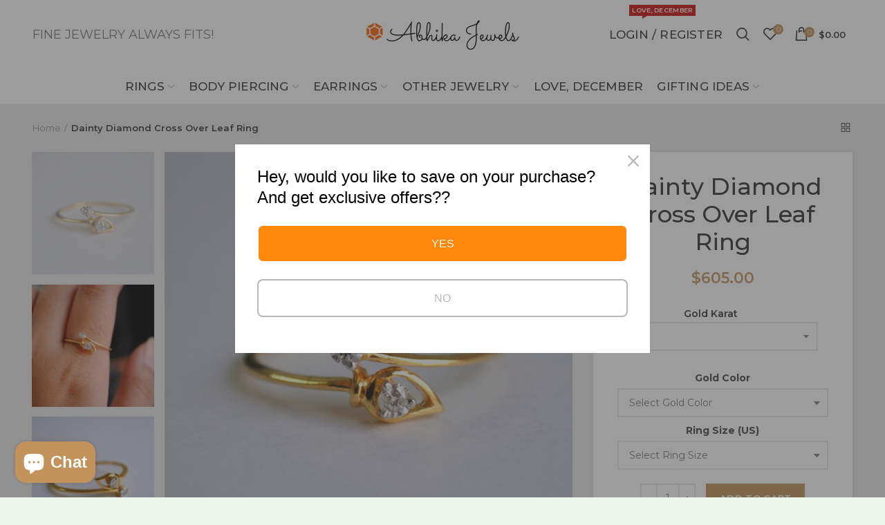

--- FILE ---
content_type: text/html; charset=utf-8
request_url: https://www.abhikajewels.com/products/vlr005
body_size: 45680
content:
<!doctype html>
<!--[if IE 8]><html class="no-js lt-ie9" lang="en"> <![endif]-->
<!--[if IE 9 ]><html class="ie9 no-js"> <![endif]-->
<!--[if (gt IE 9)|!(IE)]><!--> <html class="no-js"> <!--<![endif]-->

<head>
  <meta name="p:domain_verify" content="571495802caad061b4f9b516753e5490"/>
  <link rel="stylesheet" href="https://obscure-escarpment-2240.herokuapp.com/stylesheets/bcpo-front.css">
  <script>var bcpo_product={"id":6784436928674,"title":"Dainty Diamond Cross Over Leaf Ring","handle":"vlr005","description":"A dainty crossover ring is a perfect as a gift and for everyday use. \u003cbr data-mce-fragment=\"1\"\u003e\u003cbr data-mce-fragment=\"1\"\u003eDetails of the Ring \u003cbr data-mce-fragment=\"1\"\u003e\u003cbr data-mce-fragment=\"1\"\u003e• Natural Untreated Diamond Wt. : 0.04 Cts \u003cbr data-mce-fragment=\"1\"\u003e\u003cbr data-mce-fragment=\"1\"\u003e• Color-Clarity Grade : H-I ; VS-SI\u003cbr data-mce-fragment=\"1\"\u003e\u003cbr data-mce-fragment=\"1\"\u003e• Gold - 14kt, Solid Yellow Gold ( Please choose other options from drop down)","published_at":"2021-12-06T01:26:30-05:00","created_at":"2021-05-25T08:43:16-04:00","vendor":"Abhika Jewels","type":"LR","tags":["Bands","Designer","Diamond","Option 1","White"],"price":60500,"price_min":60500,"price_max":92500,"available":true,"price_varies":true,"compare_at_price":null,"compare_at_price_min":0,"compare_at_price_max":0,"compare_at_price_varies":false,"variants":[{"id":42776583274658,"title":"14K","option1":"14K","option2":null,"option3":null,"sku":"VLR005","requires_shipping":true,"taxable":false,"featured_image":null,"available":true,"name":"Dainty Diamond Cross Over Leaf Ring - 14K","public_title":"14K","options":["14K"],"price":60500,"weight":0,"compare_at_price":null,"inventory_management":null,"barcode":null,"requires_selling_plan":false,"selling_plan_allocations":[]},{"id":42776583307426,"title":"18K","option1":"18K","option2":null,"option3":null,"sku":"VLR005","requires_shipping":true,"taxable":false,"featured_image":null,"available":true,"name":"Dainty Diamond Cross Over Leaf Ring - 18K","public_title":"18K","options":["18K"],"price":92500,"weight":0,"compare_at_price":null,"inventory_management":null,"barcode":null,"requires_selling_plan":false,"selling_plan_allocations":[]}],"images":["\/\/www.abhikajewels.com\/cdn\/shop\/products\/VLR005.jpg?v=1755447312","\/\/www.abhikajewels.com\/cdn\/shop\/products\/VLR005c.jpg?v=1755447313","\/\/www.abhikajewels.com\/cdn\/shop\/products\/VLR005a.jpg?v=1755447313","\/\/www.abhikajewels.com\/cdn\/shop\/products\/VLR005b.jpg?v=1755447313"],"featured_image":"\/\/www.abhikajewels.com\/cdn\/shop\/products\/VLR005.jpg?v=1755447312","options":["Gold Karat"],"media":[{"alt":null,"id":21723360985250,"position":1,"preview_image":{"aspect_ratio":1.0,"height":1000,"width":1000,"src":"\/\/www.abhikajewels.com\/cdn\/shop\/products\/VLR005.jpg?v=1755447312"},"aspect_ratio":1.0,"height":1000,"media_type":"image","src":"\/\/www.abhikajewels.com\/cdn\/shop\/products\/VLR005.jpg?v=1755447312","width":1000},{"alt":null,"id":21723361018018,"position":2,"preview_image":{"aspect_ratio":1.0,"height":1000,"width":1000,"src":"\/\/www.abhikajewels.com\/cdn\/shop\/products\/VLR005c.jpg?v=1755447313"},"aspect_ratio":1.0,"height":1000,"media_type":"image","src":"\/\/www.abhikajewels.com\/cdn\/shop\/products\/VLR005c.jpg?v=1755447313","width":1000},{"alt":null,"id":21723361050786,"position":3,"preview_image":{"aspect_ratio":1.0,"height":1000,"width":1000,"src":"\/\/www.abhikajewels.com\/cdn\/shop\/products\/VLR005a.jpg?v=1755447313"},"aspect_ratio":1.0,"height":1000,"media_type":"image","src":"\/\/www.abhikajewels.com\/cdn\/shop\/products\/VLR005a.jpg?v=1755447313","width":1000},{"alt":null,"id":21723361083554,"position":4,"preview_image":{"aspect_ratio":1.0,"height":1000,"width":1000,"src":"\/\/www.abhikajewels.com\/cdn\/shop\/products\/VLR005b.jpg?v=1755447313"},"aspect_ratio":1.0,"height":1000,"media_type":"image","src":"\/\/www.abhikajewels.com\/cdn\/shop\/products\/VLR005b.jpg?v=1755447313","width":1000}],"requires_selling_plan":false,"selling_plan_groups":[],"content":"A dainty crossover ring is a perfect as a gift and for everyday use. \u003cbr data-mce-fragment=\"1\"\u003e\u003cbr data-mce-fragment=\"1\"\u003eDetails of the Ring \u003cbr data-mce-fragment=\"1\"\u003e\u003cbr data-mce-fragment=\"1\"\u003e• Natural Untreated Diamond Wt. : 0.04 Cts \u003cbr data-mce-fragment=\"1\"\u003e\u003cbr data-mce-fragment=\"1\"\u003e• Color-Clarity Grade : H-I ; VS-SI\u003cbr data-mce-fragment=\"1\"\u003e\u003cbr data-mce-fragment=\"1\"\u003e• Gold - 14kt, Solid Yellow Gold ( Please choose other options from drop down)"};  var bcpo_settings={"fallback":"default","auto_select":"off","load_main_image":"off","border_style":"round","tooltips":"show","sold_out_style":"transparent","jumbo_colors":"medium","jumbo_images":"medium","circle_swatches":"","storewide_preorders":"off","override_ajax":"off","shop_currency":"","money_format2":"","global_auto_image_options":"","global_color_options":"","global_colors":[{"key":"","value":"ecf42f"}]};var bcpo_cdn = "//www.abhikajewels.com/cdn/shop/t/3/assets/bcpo_cdn?v=3323";var inventory_quantity = [];inventory_quantity.push(0);inventory_quantity.push(0);if(bcpo_product) { for (var i = 0; i < bcpo_product.variants.length; i += 1) { bcpo_product.variants[i].inventory_quantity = inventory_quantity[i]; }}window.bcpo = window.bcpo || {}; bcpo.cart = {"note":null,"attributes":{},"original_total_price":0,"total_price":0,"total_discount":0,"total_weight":0.0,"item_count":0,"items":[],"requires_shipping":false,"currency":"USD","items_subtotal_price":0,"cart_level_discount_applications":[],"checkout_charge_amount":0};</script>


 <!-- secomapp-json-ld --> 
 <!-- secomapp-json-ld -->

<!-- smart-seo-json-ld-store -->
<script type="application/ld+json">
{
   "@context": "http://schema.org",
   "@type": "WebSite",
   "url": "https://www.abhikajewels.com/",
   "potentialAction": {
     "@type": "SearchAction",
     "target": "https://www.abhikajewels.com/search?q={search_term_string}",
     "query-input": "required name=search_term_string"
   }
}
</script>
<script type="application/ld+json">
{
	"@context": "http://schema.org",
	"@type": "Organization",
	"url": "http://www.abhikajewels.com"}
</script>
<!-- End - smart-seo-json-ld-store -->



<!-- secomapp-json-ld-Breadcrumb -->
<script type="application/ld+json">
    {
        "@context": "http://schema.org",
        "@type": "BreadcrumbList",
        "itemListElement": [{
            "@type": "ListItem",
            "position": 1,
            "item": {
                "@type": "Website",
                "@id": "https://www.abhikajewels.com",
                "name": "Home"
            }
        },{
                "@type": "ListItem",
                "position": 2,
                "item": {
                    "@type": "Product",
                    "@id": "https://www.abhikajewels.com/products/vlr005",
                    "name": "Dainty Diamond Cross Over Leaf Ring"
                }
            }]}
</script><!-- secomapp-json-ld-product -->
<script type="application/ld+json">
    {
        "@context": "http://schema.org/",
        "@type": "Product",
        "url": "https://www.abhikajewels.com/products/vlr005",
        "name": "Dainty Diamond Cross Over Leaf Ring",
        "image": "https://www.abhikajewels.com/cdn/shop/products/VLR005.jpg?v=1755447312",
        "description": "Dainty Diamond Cross Over Leaf Ring",
        "brand": {
            "name": "Abhika Jewels"
        },
        "sku": "VLR005",
        "weight": "0.0kg",
        "offers" : [
            {
                "@type" : "Offer" ,
                "priceCurrency" : "USD" ,
                "price" : "605" ,
                "priceValidUntil": "2026-04-24",
                "availability" : "http://schema.org/InStock" ,
                "itemCondition": "http://schema.org/NewCondition",
                "sku": "VLR005",
                "name": "14K",
                "url" : "https://www.abhikajewels.com/products/vlr005?variant=42776583274658",
                "seller" : {
                    "@type" : "Organization",
                    "name" : "Abhika Jewels"
                }
            },
            {
                "@type" : "Offer" ,
                "priceCurrency" : "USD" ,
                "price" : "925" ,
                "priceValidUntil": "2026-04-24",
                "availability" : "http://schema.org/InStock" ,
                "itemCondition": "http://schema.org/NewCondition",
                "sku": "VLR005",
                "name": "18K",
                "url" : "https://www.abhikajewels.com/products/vlr005?variant=42776583307426",
                "seller" : {
                    "@type" : "Organization",
                    "name" : "Abhika Jewels"
                }
            }
        ]
    }
</script> 
 
<!-- Infinite Options Fast Loading Script By ShopPad -->
<script src="//d1liekpayvooaz.cloudfront.net/apps/customizery/customizery.js?shop=abhikajewels1.myshopify.com"></script>
  <!-- Basic page needs ================================================== -->
  <meta charset="utf-8">  
  <meta http-equiv="Content-Type" content="text/html; charset=utf-8"> 
  <link rel="shortcut icon" href="//www.abhikajewels.com/cdn/shop/t/3/assets/favicon.ico?v=86845898700055229551554566589" type="image/png" /> 
  
  <title>Dainty Diamond Cross Over Leaf Ring - Abhika Jewels</title>
  

  
  <meta name="description" content="A dainty crossover ring is a perfect as a gift and for everyday use. Details of the Ring • Natural Untreated Diamond Wt. : 0.04 Cts • Color-Clarity Grade : H-I ; VS-SI• Gold - 14kt, Solid Yellow Gold ( Please choose other options from drop down)">
  

  <!-- Helpers ================================================== -->
  <!-- /snippets/social-meta-tags.liquid -->


  <meta property="og:type" content="product">
  <meta property="og:title" content="Dainty Diamond Cross Over Leaf Ring">
  
  <meta property="og:image" content="http://www.abhikajewels.com/cdn/shop/products/VLR005_grande.jpg?v=1755447312">
  <meta property="og:image:secure_url" content="https://www.abhikajewels.com/cdn/shop/products/VLR005_grande.jpg?v=1755447312">
  
  <meta property="og:image" content="http://www.abhikajewels.com/cdn/shop/products/VLR005c_grande.jpg?v=1755447313">
  <meta property="og:image:secure_url" content="https://www.abhikajewels.com/cdn/shop/products/VLR005c_grande.jpg?v=1755447313">
  
  <meta property="og:image" content="http://www.abhikajewels.com/cdn/shop/products/VLR005a_grande.jpg?v=1755447313">
  <meta property="og:image:secure_url" content="https://www.abhikajewels.com/cdn/shop/products/VLR005a_grande.jpg?v=1755447313">
  
  <meta property="og:price:amount" content="605.00">
  <meta property="og:price:currency" content="USD">


  <meta property="og:description" content="A dainty crossover ring is a perfect as a gift and for everyday use. Details of the Ring • Natural Untreated Diamond Wt. : 0.04 Cts • Color-Clarity Grade : H-I ; VS-SI• Gold - 14kt, Solid Yellow Gold ( Please choose other options from drop down)">

  <meta property="og:url" content="https://www.abhikajewels.com/products/vlr005">
  <meta property="og:site_name" content="Abhika Jewels">





<meta name="twitter:card" content="summary">

  <meta name="twitter:title" content="Dainty Diamond Cross Over Leaf Ring">
  <meta name="twitter:description" content="A dainty crossover ring is a perfect as a gift and for everyday use. Details of the Ring • Natural Untreated Diamond Wt. : 0.04 Cts • Color-Clarity Grade : H-I ; VS-SI• Gold - 14kt, Solid Yellow Gold ( Please choose other options from drop down)">
  <meta name="twitter:image" content="https://www.abhikajewels.com/cdn/shop/products/VLR005_medium.jpg?v=1755447312">
  <meta name="twitter:image:width" content="240">
  <meta name="twitter:image:height" content="240">


  <link rel="canonical" href="https://www.abhikajewels.com/products/vlr005"> 
  
  <meta name="viewport" content="width=device-width, initial-scale=1, minimum-scale=1, maximum-scale=1" />
  
  <meta name="theme-color" content="">
  <link href="//www.abhikajewels.com/cdn/shop/t/3/assets/bootstrap.min.css?v=58221731202380851321554465079" rel="stylesheet" type="text/css" media="all" />
  <!-- CSS ==================================================+ -->
  
  <link href="//www.abhikajewels.com/cdn/shop/t/3/assets/woodmart.css?v=17988835539178055051554465096" rel="stylesheet" type="text/css" media="all" /> 
  <link href="//www.abhikajewels.com/cdn/shop/t/3/assets/font-awesome.min.css?v=113312282277748132781554465081" rel="stylesheet" type="text/css" media="all" /> 
  <link href="//www.abhikajewels.com/cdn/shop/t/3/assets/owl.carousel.min.css?v=145426782246919001381554465090" rel="stylesheet" type="text/css" media="all" /> 
  <link href="//www.abhikajewels.com/cdn/shop/t/3/assets/magnific-popup.css?v=90148344948437341381554465088" rel="stylesheet" type="text/css" media="all" /> 
  <link href="//www.abhikajewels.com/cdn/shop/t/3/assets/styles.scss.css?v=155540890637531720301661149283" rel="stylesheet" type="text/css" media="all" /> 
  <link href="//www.abhikajewels.com/cdn/shop/t/3/assets/photoswipe.css?v=163803283482332198031554465090" rel="stylesheet" type="text/css" media="all" /> 
  
  <link href="//www.abhikajewels.com/cdn/shop/t/3/assets/slick.css?v=125232003112979732261554465092" rel="stylesheet" type="text/css" media="all" /> 
  <link href="//www.abhikajewels.com/cdn/shop/t/3/assets/threesixty.css?v=128411023847657240841554465093" rel="stylesheet" type="text/css" media="all" /> 
   
  <link href="//www.abhikajewels.com/cdn/shop/t/3/assets/animate.css?v=46562366335879635691554465078" rel="stylesheet" type="text/css" media="all" /> 
  <link href="//www.abhikajewels.com/cdn/shop/t/3/assets/color-config.scss.css?v=15316116970511131761661106584" rel="stylesheet" type="text/css" media="all" /> 
  <!-- Header hook for plugins ================================================== -->
  <script>window.performance && window.performance.mark && window.performance.mark('shopify.content_for_header.start');</script><meta name="google-site-verification" content="Rm5__VrRpuKtudKz3Zq5mSkiZ_K35ohwZ1oepb-Lg_0">
<meta id="shopify-digital-wallet" name="shopify-digital-wallet" content="/5589008474/digital_wallets/dialog">
<link rel="alternate" hreflang="x-default" href="https://www.abhikajewels.com/products/vlr005">
<link rel="alternate" hreflang="en" href="https://www.abhikajewels.com/products/vlr005">
<link rel="alternate" hreflang="en-AU" href="https://www.abhikajewels.com/en-au/products/vlr005">
<link rel="alternate" type="application/json+oembed" href="https://www.abhikajewels.com/products/vlr005.oembed">
<script async="async" src="/checkouts/internal/preloads.js?locale=en-US"></script>
<script id="shopify-features" type="application/json">{"accessToken":"8183b4439ca134441d89661a9c3d0a65","betas":["rich-media-storefront-analytics"],"domain":"www.abhikajewels.com","predictiveSearch":true,"shopId":5589008474,"locale":"en"}</script>
<script>var Shopify = Shopify || {};
Shopify.shop = "abhikajewels1.myshopify.com";
Shopify.locale = "en";
Shopify.currency = {"active":"USD","rate":"1.0"};
Shopify.country = "US";
Shopify.theme = {"name":"woodmart-theme","id":39665041498,"schema_name":"Woodmart","schema_version":"1.4","theme_store_id":null,"role":"main"};
Shopify.theme.handle = "null";
Shopify.theme.style = {"id":null,"handle":null};
Shopify.cdnHost = "www.abhikajewels.com/cdn";
Shopify.routes = Shopify.routes || {};
Shopify.routes.root = "/";</script>
<script type="module">!function(o){(o.Shopify=o.Shopify||{}).modules=!0}(window);</script>
<script>!function(o){function n(){var o=[];function n(){o.push(Array.prototype.slice.apply(arguments))}return n.q=o,n}var t=o.Shopify=o.Shopify||{};t.loadFeatures=n(),t.autoloadFeatures=n()}(window);</script>
<script id="shop-js-analytics" type="application/json">{"pageType":"product"}</script>
<script defer="defer" async type="module" src="//www.abhikajewels.com/cdn/shopifycloud/shop-js/modules/v2/client.init-shop-cart-sync_BT-GjEfc.en.esm.js"></script>
<script defer="defer" async type="module" src="//www.abhikajewels.com/cdn/shopifycloud/shop-js/modules/v2/chunk.common_D58fp_Oc.esm.js"></script>
<script defer="defer" async type="module" src="//www.abhikajewels.com/cdn/shopifycloud/shop-js/modules/v2/chunk.modal_xMitdFEc.esm.js"></script>
<script type="module">
  await import("//www.abhikajewels.com/cdn/shopifycloud/shop-js/modules/v2/client.init-shop-cart-sync_BT-GjEfc.en.esm.js");
await import("//www.abhikajewels.com/cdn/shopifycloud/shop-js/modules/v2/chunk.common_D58fp_Oc.esm.js");
await import("//www.abhikajewels.com/cdn/shopifycloud/shop-js/modules/v2/chunk.modal_xMitdFEc.esm.js");

  window.Shopify.SignInWithShop?.initShopCartSync?.({"fedCMEnabled":true,"windoidEnabled":true});

</script>
<script>(function() {
  var isLoaded = false;
  function asyncLoad() {
    if (isLoaded) return;
    isLoaded = true;
    var urls = ["\/\/d1liekpayvooaz.cloudfront.net\/apps\/customizery\/customizery.js?shop=abhikajewels1.myshopify.com","https:\/\/cdn.shopify.com\/s\/files\/1\/0184\/4255\/1360\/files\/quicklink.min.js?391\u0026shop=abhikajewels1.myshopify.com","https:\/\/cdn.shopify.com\/s\/files\/1\/0055\/8900\/8474\/t\/3\/assets\/globo.formbuilder.init.js?v=1619075420\u0026shop=abhikajewels1.myshopify.com","https:\/\/instafeed.nfcube.com\/cdn\/f18bb8682637921dd96887bc91903aec.js?shop=abhikajewels1.myshopify.com","https:\/\/getbutton.io\/shopify\/widget\/5589008474.js?v=1637402852\u0026shop=abhikajewels1.myshopify.com","https:\/\/a.mailmunch.co\/widgets\/site-861182-968237c9f5924b00e98d86374c0cb4c237a623a9.js?shop=abhikajewels1.myshopify.com"];
    for (var i = 0; i < urls.length; i++) {
      var s = document.createElement('script');
      s.type = 'text/javascript';
      s.async = true;
      s.src = urls[i];
      var x = document.getElementsByTagName('script')[0];
      x.parentNode.insertBefore(s, x);
    }
  };
  if(window.attachEvent) {
    window.attachEvent('onload', asyncLoad);
  } else {
    window.addEventListener('load', asyncLoad, false);
  }
})();</script>
<script id="__st">var __st={"a":5589008474,"offset":-18000,"reqid":"0c6b1b48-7c92-4770-bfe5-5df9f7a26d6d-1769258382","pageurl":"www.abhikajewels.com\/products\/vlr005","u":"1d2e613b6da7","p":"product","rtyp":"product","rid":6784436928674};</script>
<script>window.ShopifyPaypalV4VisibilityTracking = true;</script>
<script id="captcha-bootstrap">!function(){'use strict';const t='contact',e='account',n='new_comment',o=[[t,t],['blogs',n],['comments',n],[t,'customer']],c=[[e,'customer_login'],[e,'guest_login'],[e,'recover_customer_password'],[e,'create_customer']],r=t=>t.map((([t,e])=>`form[action*='/${t}']:not([data-nocaptcha='true']) input[name='form_type'][value='${e}']`)).join(','),a=t=>()=>t?[...document.querySelectorAll(t)].map((t=>t.form)):[];function s(){const t=[...o],e=r(t);return a(e)}const i='password',u='form_key',d=['recaptcha-v3-token','g-recaptcha-response','h-captcha-response',i],f=()=>{try{return window.sessionStorage}catch{return}},m='__shopify_v',_=t=>t.elements[u];function p(t,e,n=!1){try{const o=window.sessionStorage,c=JSON.parse(o.getItem(e)),{data:r}=function(t){const{data:e,action:n}=t;return t[m]||n?{data:e,action:n}:{data:t,action:n}}(c);for(const[e,n]of Object.entries(r))t.elements[e]&&(t.elements[e].value=n);n&&o.removeItem(e)}catch(o){console.error('form repopulation failed',{error:o})}}const l='form_type',E='cptcha';function T(t){t.dataset[E]=!0}const w=window,h=w.document,L='Shopify',v='ce_forms',y='captcha';let A=!1;((t,e)=>{const n=(g='f06e6c50-85a8-45c8-87d0-21a2b65856fe',I='https://cdn.shopify.com/shopifycloud/storefront-forms-hcaptcha/ce_storefront_forms_captcha_hcaptcha.v1.5.2.iife.js',D={infoText:'Protected by hCaptcha',privacyText:'Privacy',termsText:'Terms'},(t,e,n)=>{const o=w[L][v],c=o.bindForm;if(c)return c(t,g,e,D).then(n);var r;o.q.push([[t,g,e,D],n]),r=I,A||(h.body.append(Object.assign(h.createElement('script'),{id:'captcha-provider',async:!0,src:r})),A=!0)});var g,I,D;w[L]=w[L]||{},w[L][v]=w[L][v]||{},w[L][v].q=[],w[L][y]=w[L][y]||{},w[L][y].protect=function(t,e){n(t,void 0,e),T(t)},Object.freeze(w[L][y]),function(t,e,n,w,h,L){const[v,y,A,g]=function(t,e,n){const i=e?o:[],u=t?c:[],d=[...i,...u],f=r(d),m=r(i),_=r(d.filter((([t,e])=>n.includes(e))));return[a(f),a(m),a(_),s()]}(w,h,L),I=t=>{const e=t.target;return e instanceof HTMLFormElement?e:e&&e.form},D=t=>v().includes(t);t.addEventListener('submit',(t=>{const e=I(t);if(!e)return;const n=D(e)&&!e.dataset.hcaptchaBound&&!e.dataset.recaptchaBound,o=_(e),c=g().includes(e)&&(!o||!o.value);(n||c)&&t.preventDefault(),c&&!n&&(function(t){try{if(!f())return;!function(t){const e=f();if(!e)return;const n=_(t);if(!n)return;const o=n.value;o&&e.removeItem(o)}(t);const e=Array.from(Array(32),(()=>Math.random().toString(36)[2])).join('');!function(t,e){_(t)||t.append(Object.assign(document.createElement('input'),{type:'hidden',name:u})),t.elements[u].value=e}(t,e),function(t,e){const n=f();if(!n)return;const o=[...t.querySelectorAll(`input[type='${i}']`)].map((({name:t})=>t)),c=[...d,...o],r={};for(const[a,s]of new FormData(t).entries())c.includes(a)||(r[a]=s);n.setItem(e,JSON.stringify({[m]:1,action:t.action,data:r}))}(t,e)}catch(e){console.error('failed to persist form',e)}}(e),e.submit())}));const S=(t,e)=>{t&&!t.dataset[E]&&(n(t,e.some((e=>e===t))),T(t))};for(const o of['focusin','change'])t.addEventListener(o,(t=>{const e=I(t);D(e)&&S(e,y())}));const B=e.get('form_key'),M=e.get(l),P=B&&M;t.addEventListener('DOMContentLoaded',(()=>{const t=y();if(P)for(const e of t)e.elements[l].value===M&&p(e,B);[...new Set([...A(),...v().filter((t=>'true'===t.dataset.shopifyCaptcha))])].forEach((e=>S(e,t)))}))}(h,new URLSearchParams(w.location.search),n,t,e,['guest_login'])})(!0,!0)}();</script>
<script integrity="sha256-4kQ18oKyAcykRKYeNunJcIwy7WH5gtpwJnB7kiuLZ1E=" data-source-attribution="shopify.loadfeatures" defer="defer" src="//www.abhikajewels.com/cdn/shopifycloud/storefront/assets/storefront/load_feature-a0a9edcb.js" crossorigin="anonymous"></script>
<script data-source-attribution="shopify.dynamic_checkout.dynamic.init">var Shopify=Shopify||{};Shopify.PaymentButton=Shopify.PaymentButton||{isStorefrontPortableWallets:!0,init:function(){window.Shopify.PaymentButton.init=function(){};var t=document.createElement("script");t.src="https://www.abhikajewels.com/cdn/shopifycloud/portable-wallets/latest/portable-wallets.en.js",t.type="module",document.head.appendChild(t)}};
</script>
<script data-source-attribution="shopify.dynamic_checkout.buyer_consent">
  function portableWalletsHideBuyerConsent(e){var t=document.getElementById("shopify-buyer-consent"),n=document.getElementById("shopify-subscription-policy-button");t&&n&&(t.classList.add("hidden"),t.setAttribute("aria-hidden","true"),n.removeEventListener("click",e))}function portableWalletsShowBuyerConsent(e){var t=document.getElementById("shopify-buyer-consent"),n=document.getElementById("shopify-subscription-policy-button");t&&n&&(t.classList.remove("hidden"),t.removeAttribute("aria-hidden"),n.addEventListener("click",e))}window.Shopify?.PaymentButton&&(window.Shopify.PaymentButton.hideBuyerConsent=portableWalletsHideBuyerConsent,window.Shopify.PaymentButton.showBuyerConsent=portableWalletsShowBuyerConsent);
</script>
<script data-source-attribution="shopify.dynamic_checkout.cart.bootstrap">document.addEventListener("DOMContentLoaded",(function(){function t(){return document.querySelector("shopify-accelerated-checkout-cart, shopify-accelerated-checkout")}if(t())Shopify.PaymentButton.init();else{new MutationObserver((function(e,n){t()&&(Shopify.PaymentButton.init(),n.disconnect())})).observe(document.body,{childList:!0,subtree:!0})}}));
</script>
<script id='scb4127' type='text/javascript' async='' src='https://www.abhikajewels.com/cdn/shopifycloud/privacy-banner/storefront-banner.js'></script>
<script>window.performance && window.performance.mark && window.performance.mark('shopify.content_for_header.end');</script>
  <!-- /snippets/oldIE-js.liquid -->


<!--[if lt IE 9]>
<script src="//cdnjs.cloudflare.com/ajax/libs/html5shiv/3.7.2/html5shiv.min.js" type="text/javascript"></script>
<script src="//www.abhikajewels.com/cdn/shop/t/3/assets/respond.min.js?v=52248677837542619231554465091" type="text/javascript"></script>
<link href="//www.abhikajewels.com/cdn/shop/t/3/assets/respond-proxy.html" id="respond-proxy" rel="respond-proxy" />
<link href="//www.abhikajewels.com/search?q=f70384e4de27361abca7652f3faa1a1f" id="respond-redirect" rel="respond-redirect" />
<script src="//www.abhikajewels.com/search?q=f70384e4de27361abca7652f3faa1a1f" type="text/javascript"></script>
<![endif]-->


 
  <script src="//www.abhikajewels.com/cdn/shop/t/3/assets/vendor.js?v=113621509916466055761554465094" type="text/javascript"></script>
  <script src="//www.abhikajewels.com/cdn/shop/t/3/assets/bootstrap.min.js?v=135618559580299884151554465079" type="text/javascript"></script> 
  
<link href="//fonts.googleapis.com/css?family=Montserrat:300italic,400italic,500italic,600italic,700italic,800italic,700,300,600,800,400,500&amp;subset=cyrillic-ext,greek-ext,latin,latin-ext,cyrillic,greek,vietnamese" rel='stylesheet' type='text/css'><link href="//fonts.googleapis.com/css?family=Montserrat:300italic,400italic,500italic,600italic,700italic,800italic,700,300,600,800,400,500&amp;subset=cyrillic-ext,greek-ext,latin,latin-ext,cyrillic,greek,vietnamese" rel='stylesheet' type='text/css'><link href="//fonts.googleapis.com/css?family=Montserrat:300italic,400italic,500italic,600italic,700italic,800italic,700,300,600,800,400,500&amp;subset=cyrillic-ext,greek-ext,latin,latin-ext,cyrillic,greek,vietnamese" rel='stylesheet' type='text/css'><link href="//fonts.googleapis.com/css?family=Montserrat:300italic,400italic,500italic,600italic,700italic,800italic,700,300,600,800,400,500&amp;subset=cyrillic-ext,greek-ext,latin,latin-ext,cyrillic,greek,vietnamese" rel='stylesheet' type='text/css'><link href="//fonts.googleapis.com/css?family=Montserrat:300italic,400italic,500italic,600italic,700italic,800italic,700,300,600,800,400,500&amp;subset=cyrillic-ext,greek-ext,latin,latin-ext,cyrillic,greek,vietnamese" rel='stylesheet' type='text/css'>
<link href="//fonts.googleapis.com/css?family=Montserrat:300italic,400italic,500italic,600italic,700italic,800italic,700,300,600,800,400,500&amp;subset=cyrillic-ext,greek-ext,latin,latin-ext,cyrillic,greek,vietnamese" rel='stylesheet' type='text/css'><script type="text/javascript">
    var productsObj = {}; 
    var swatch_color_type = 3; 
    var product_swatch_size = 'size-small';
    var asset_url = '//www.abhikajewels.com/cdn/shop/t/3/assets//?v=3323';
    var money_format = '<span class="money">${{amount}}</span>';
    var multi_language = false;
    var OSName="Unknown OS";
    if (navigator.appVersion.indexOf("Win")!=-1) OSName="Windows";
    if (navigator.appVersion.indexOf("Mac")!=-1) OSName="Mac OS X";
    if (navigator.appVersion.indexOf("X11")!=-1) OSName="UNIX";
    if (navigator.appVersion.indexOf("Linux")!=-1) OSName="Linux";
    $('html').addClass('platform-'+OSName);
  </script> 
  <script src="//www.abhikajewels.com/cdn/shop/t/3/assets/lang2.js?v=31446015676001772991554465088" type="text/javascript"></script>
<script>
  var translator = {
    current_lang : jQuery.cookie("language"),
    init: function() {
      translator.updateStyling();	 
      translator.updateLangSwitcher();
    },
    updateStyling: function() {
        var style;
        if (translator.isLang2()) {
          style = "<style>*[data-translate] {visibility:hidden} .lang1 {display:none}</style>";          
        } else {
          style = "<style>*[data-translate] {visibility:visible} .lang2 {display:none}</style>";
        }
        jQuery('head').append(style);
    },
    updateLangSwitcher: function() { 
      if (translator.isLang2()) {
        jQuery(".menu-item-type-language .woodmart-nav-link").removeClass('active');
        jQuery(".menu-item-type-language .woodmart-nav-link.lang-2").addClass("active");
      }
    },
    getTextToTranslate: function(selector) {
      var result = window.lang2;
      var params;
      if (selector.indexOf("|") > 0) {
        var devideList = selector.split("|");
        selector = devideList[0];
        params = devideList[1].split(",");
      }

      var selectorArr = selector.split('.');
      if (selectorArr) {
        for (var i = 0; i < selectorArr.length; i++) {
            result = result[selectorArr[i]];
        }
      } else {
        result = result[selector];
      }
      if (result && result.one && result.other) {
        var countEqual1 = true;
        for (var i = 0; i < params.length; i++) {
          if (params[i].indexOf("count") >= 0) {
            variables = params[i].split(":");
            if (variables.length>1) {
              var count = variables[1];
              if (count > 1) {
                countEqual1 = false;
              }
            }
          }
        } 
        if (countEqual1) {
          result = result.one;
        } else {
          result = result.other;
        }
      } 
      
      if (params && params.length>0) {
        result = result.replace(/{{\s*/g, "{{");
        result = result.replace(/\s*}}/g, "}}");
        for (var i = 0; i < params.length; i++) {
          variables = params[i].split(":");
          if (variables.length>1) {
            result = result.replace("{{"+variables[0]+"}}", variables[1]);
          }          
        }
      }
      

      return result;
    },
    isLang2: function() {
      return translator.current_lang && translator.current_lang == 2;
    }, 
    doTranslate: function(blockSelector) {
      if (translator.isLang2()) {
        jQuery(blockSelector + " [data-translate]").each(function(e) {          
          var item = jQuery(this);
          var selector = item.attr("data-translate");
          var text = translator.getTextToTranslate(selector); 
          if (item.attr("translate-item")) {
            var attribute = item.attr("translate-item");
            if (attribute == 'blog-date-author') {
              item.html(text);
            } else if (attribute!="") {            
              item.attr(attribute,text);
            }
          } else if (item.is("input")) { 
            if(item.is("input[type=search]")){
            	item.attr("placeholder", text);
            }else{
            	item.val(text);
            }
            
          } else {
            item.text(text);
          }
          item.css("visibility","visible");
        });
      }
    }   
  };
  translator.init(); 
  jQuery(document).ready(function() {     
    jQuery('.select-language a').on('click', function(){ 
      var value = jQuery(this).data('lang');
      jQuery.cookie('language', value, {expires:10, path:'/'});
      location.reload();
    });
  	translator.doTranslate("body");
  });
</script>
  <style>
     
    .woodmart-google-map.with-content.google-map-store {
    background-size: cover;
}
.woodmart-google-map.with-content.google-map-store {
    background: url(https://cdn.shopify.com/s/files/1/0055/8900/8474/files/DSC_0963.jpg?v=1586437503);
    background-size: 100%;
}
@media (max-width: 768px){
.top-bar-left, .topbar-left-text {
     display: flex !important;
}
.top-bar-left span strong { display: none; }
}
.woodmart-google-map.with-content.google-map-store {
    background-color: #f1f1f1;
}
.popup-quick-view .product-image-summary &gt; div {
    -webkit-box-flex: 0;
    -ms-flex: 0 1 50%;
    flex: 0 1 100%;
    max-width: 100%;
    width: 100%;
}
.popup-quick-view .product-image-summary.col-sm-8.product-images {
    flex: 0 1 36.667%;
}
.popup-quick-view .product-image-summary .product-image-summary-inner &gt; .col-sm-4, .popup-quick-view .product-image-summary .product-image-summary-wrap &gt; .col-sm-4 {
    max-width: 63.333%;
}
@media (min-width: 320px) and (max-width: 767px) {  
#shopify-section-1562223973547 .product-grid .vc_col-sm-3 {
    order: 1;
    margin-bottom: 30px;
}
.row-reverse-mobile:not(.vc_row-flex) {
    margin-top: 30px;
}
#layaway-plans .page-container {
    padding: 0 15px;
}
}
#layaway-plans .page-container ul li {
    list-style: inside;
}
.main-page-wrapper .narrow-by-list dd ol { margin-right: 0 !important; }
.mc4wp-form p {

    float: left;
    width: 100%;
    margin: 0 !important;

}
.mc4wp-form button {
    float: left !important;
    margin-top:10px;
}
.mc4wp-form-fields {
    margin: 0 !important;
}
.vc_custom_1500277816326 .vc_custom_1500279343630 &gt; .wpb_wrapper &gt; div:last-child {
    display: none;
}
.vc_custom_1500278392469 + .vc_row.wpb_row.vc_inner.vc_row-fluid {
    display: none;
}
.template-index .main-page-wrapper {
    background-color: #f4f4f4;
}
.slideshow-section .content_slideshow h5 {
    font-weight: 400;
    text-transform: inherit;
    margin-bottom: 10px;
    font-family: Lora;
}
.slideshow-section .content_slideshow h4 {
    font-weight: 400;
    margin-bottom: 8px;
}
.slideshow-section .content_slideshow p.content1 {
    font-weight: 400;
    font-family: Lora;
    margin-bottom: 17px;
}
@media(min-width: 1024px){
.slideshow-section .content_slideshow h5 {
    font-size: 22px;
    line-height: 20px;
}
.slideshow-section .content_slideshow h4 {
    font-size: 54px;
    line-height: 60px;
    font-weight: 400; 
}
.slideshow-section .content_slideshow p.content1 {
    font-size: 14px;
    line-height: 24px; 
}
}
@media(max-width:767px){
.slideshow-section .slideshow .item {
height: 370px;
}
}
.slideshow-section .slide-inner img { width: 100%; height: auto; }
@media (max-width: 767px){
.slideshow-section .slideshow .item {
    height: 228px !important;
}}
@media (min-width: 240px) and (max-width: 767px) {
.vc_custom_1500282709009 { background-size: 100% 100% !important; }
}
.footer-wrapper form button {
    float: left !important;
}
.lang2 {display: none !important;
    h1.product_title.entry-title {
font-weight: 400;
font-size: 20px !important;
font-style: normal;
color: #333;
font-family: Marcellus SC,'MS Sans Serif',Geneva,sans-serif;
}
​
  </style>  
<script>
window.ml_wishlist_flag = false;
  </script>


  
<!-- Start of Judge.me Core -->
<link rel="dns-prefetch" href="https://cdn.judge.me/">
<script data-cfasync='false' class='jdgm-settings-script'>window.jdgmSettings={"pagination":5,"disable_web_reviews":false,"badge_no_review_text":"No reviews","badge_n_reviews_text":"{{ n }} review/reviews","hide_badge_preview_if_no_reviews":true,"badge_hide_text":false,"enforce_center_preview_badge":false,"widget_title":"Customer Reviews","widget_open_form_text":"Write a review","widget_close_form_text":"Cancel review","widget_refresh_page_text":"Refresh page","widget_summary_text":"Based on {{ number_of_reviews }} review/reviews","widget_no_review_text":"Be the first to write a review","widget_name_field_text":"Display name","widget_verified_name_field_text":"Verified Name (public)","widget_name_placeholder_text":"Display name","widget_required_field_error_text":"This field is required.","widget_email_field_text":"Email address","widget_verified_email_field_text":"Verified Email (private, can not be edited)","widget_email_placeholder_text":"Your email address","widget_email_field_error_text":"Please enter a valid email address.","widget_rating_field_text":"Rating","widget_review_title_field_text":"Review Title","widget_review_title_placeholder_text":"Give your review a title","widget_review_body_field_text":"Review content","widget_review_body_placeholder_text":"Start writing here...","widget_pictures_field_text":"Picture/Video (optional)","widget_submit_review_text":"Submit Review","widget_submit_verified_review_text":"Submit Verified Review","widget_submit_success_msg_with_auto_publish":"Thank you! Please refresh the page in a few moments to see your review. You can remove or edit your review by logging into \u003ca href='https://judge.me/login' target='_blank' rel='nofollow noopener'\u003eJudge.me\u003c/a\u003e","widget_submit_success_msg_no_auto_publish":"Thank you! Your review will be published as soon as it is approved by the shop admin. You can remove or edit your review by logging into \u003ca href='https://judge.me/login' target='_blank' rel='nofollow noopener'\u003eJudge.me\u003c/a\u003e","widget_show_default_reviews_out_of_total_text":"Showing {{ n_reviews_shown }} out of {{ n_reviews }} reviews.","widget_show_all_link_text":"Show all","widget_show_less_link_text":"Show less","widget_author_said_text":"{{ reviewer_name }} said:","widget_days_text":"{{ n }} days ago","widget_weeks_text":"{{ n }} week/weeks ago","widget_months_text":"{{ n }} month/months ago","widget_years_text":"{{ n }} year/years ago","widget_yesterday_text":"Yesterday","widget_today_text":"Today","widget_replied_text":"\u003e\u003e {{ shop_name }} replied:","widget_read_more_text":"Read more","widget_reviewer_name_as_initial":"","widget_rating_filter_color":"#fbcd0a","widget_rating_filter_see_all_text":"See all reviews","widget_sorting_most_recent_text":"Most Recent","widget_sorting_highest_rating_text":"Highest Rating","widget_sorting_lowest_rating_text":"Lowest Rating","widget_sorting_with_pictures_text":"Only Pictures","widget_sorting_most_helpful_text":"Most Helpful","widget_open_question_form_text":"Ask a question","widget_reviews_subtab_text":"Reviews","widget_questions_subtab_text":"Questions","widget_question_label_text":"Question","widget_answer_label_text":"Answer","widget_question_placeholder_text":"Write your question here","widget_submit_question_text":"Submit Question","widget_question_submit_success_text":"Thank you for your question! We will notify you once it gets answered.","verified_badge_text":"Verified","verified_badge_bg_color":"","verified_badge_text_color":"","verified_badge_placement":"left-of-reviewer-name","widget_review_max_height":"","widget_hide_border":false,"widget_social_share":false,"widget_thumb":false,"widget_review_location_show":false,"widget_location_format":"","all_reviews_include_out_of_store_products":true,"all_reviews_out_of_store_text":"(out of store)","all_reviews_pagination":100,"all_reviews_product_name_prefix_text":"about","enable_review_pictures":false,"enable_question_anwser":false,"widget_theme":"default","review_date_format":"mm/dd/yyyy","default_sort_method":"most-recent","widget_product_reviews_subtab_text":"Product Reviews","widget_shop_reviews_subtab_text":"Shop Reviews","widget_other_products_reviews_text":"Reviews for other products","widget_store_reviews_subtab_text":"Store reviews","widget_no_store_reviews_text":"This store hasn't received any reviews yet","widget_web_restriction_product_reviews_text":"This product hasn't received any reviews yet","widget_no_items_text":"No items found","widget_show_more_text":"Show more","widget_write_a_store_review_text":"Write a Store Review","widget_other_languages_heading":"Reviews in Other Languages","widget_translate_review_text":"Translate review to {{ language }}","widget_translating_review_text":"Translating...","widget_show_original_translation_text":"Show original ({{ language }})","widget_translate_review_failed_text":"Review couldn't be translated.","widget_translate_review_retry_text":"Retry","widget_translate_review_try_again_later_text":"Try again later","show_product_url_for_grouped_product":false,"widget_sorting_pictures_first_text":"Pictures First","show_pictures_on_all_rev_page_mobile":false,"show_pictures_on_all_rev_page_desktop":false,"floating_tab_hide_mobile_install_preference":false,"floating_tab_button_name":"★ Reviews","floating_tab_title":"Let customers speak for us","floating_tab_button_color":"","floating_tab_button_background_color":"","floating_tab_url":"","floating_tab_url_enabled":false,"floating_tab_tab_style":"text","all_reviews_text_badge_text":"Customers rate us {{ shop.metafields.judgeme.all_reviews_rating | round: 1 }}/5 based on {{ shop.metafields.judgeme.all_reviews_count }} reviews.","all_reviews_text_badge_text_branded_style":"{{ shop.metafields.judgeme.all_reviews_rating | round: 1 }} out of 5 stars based on {{ shop.metafields.judgeme.all_reviews_count }} reviews","is_all_reviews_text_badge_a_link":false,"show_stars_for_all_reviews_text_badge":false,"all_reviews_text_badge_url":"","all_reviews_text_style":"text","all_reviews_text_color_style":"judgeme_brand_color","all_reviews_text_color":"#108474","all_reviews_text_show_jm_brand":true,"featured_carousel_show_header":true,"featured_carousel_title":"Let customers speak for us","testimonials_carousel_title":"Customers are saying","videos_carousel_title":"Real customer stories","cards_carousel_title":"Customers are saying","featured_carousel_count_text":"from {{ n }} reviews","featured_carousel_add_link_to_all_reviews_page":false,"featured_carousel_url":"","featured_carousel_show_images":true,"featured_carousel_autoslide_interval":5,"featured_carousel_arrows_on_the_sides":false,"featured_carousel_height":250,"featured_carousel_width":80,"featured_carousel_image_size":0,"featured_carousel_image_height":250,"featured_carousel_arrow_color":"#eeeeee","verified_count_badge_style":"vintage","verified_count_badge_orientation":"horizontal","verified_count_badge_color_style":"judgeme_brand_color","verified_count_badge_color":"#108474","is_verified_count_badge_a_link":false,"verified_count_badge_url":"","verified_count_badge_show_jm_brand":true,"widget_rating_preset_default":5,"widget_first_sub_tab":"product-reviews","widget_show_histogram":true,"widget_histogram_use_custom_color":false,"widget_pagination_use_custom_color":false,"widget_star_use_custom_color":false,"widget_verified_badge_use_custom_color":false,"widget_write_review_use_custom_color":false,"picture_reminder_submit_button":"Upload Pictures","enable_review_videos":false,"mute_video_by_default":false,"widget_sorting_videos_first_text":"Videos First","widget_review_pending_text":"Pending","featured_carousel_items_for_large_screen":3,"social_share_options_order":"Facebook,Twitter","remove_microdata_snippet":false,"disable_json_ld":false,"enable_json_ld_products":false,"preview_badge_show_question_text":false,"preview_badge_no_question_text":"No questions","preview_badge_n_question_text":"{{ number_of_questions }} question/questions","qa_badge_show_icon":false,"qa_badge_position":"same-row","remove_judgeme_branding":false,"widget_add_search_bar":false,"widget_search_bar_placeholder":"Search","widget_sorting_verified_only_text":"Verified only","featured_carousel_theme":"default","featured_carousel_show_rating":true,"featured_carousel_show_title":true,"featured_carousel_show_body":true,"featured_carousel_show_date":false,"featured_carousel_show_reviewer":true,"featured_carousel_show_product":false,"featured_carousel_header_background_color":"#108474","featured_carousel_header_text_color":"#ffffff","featured_carousel_name_product_separator":"reviewed","featured_carousel_full_star_background":"#108474","featured_carousel_empty_star_background":"#dadada","featured_carousel_vertical_theme_background":"#f9fafb","featured_carousel_verified_badge_enable":false,"featured_carousel_verified_badge_color":"#108474","featured_carousel_border_style":"round","featured_carousel_review_line_length_limit":3,"featured_carousel_more_reviews_button_text":"Read more reviews","featured_carousel_view_product_button_text":"View product","all_reviews_page_load_reviews_on":"scroll","all_reviews_page_load_more_text":"Load More Reviews","disable_fb_tab_reviews":false,"enable_ajax_cdn_cache":false,"widget_public_name_text":"displayed publicly like","default_reviewer_name":"John Smith","default_reviewer_name_has_non_latin":true,"widget_reviewer_anonymous":"Anonymous","medals_widget_title":"Judge.me Review Medals","medals_widget_background_color":"#f9fafb","medals_widget_position":"footer_all_pages","medals_widget_border_color":"#f9fafb","medals_widget_verified_text_position":"left","medals_widget_use_monochromatic_version":false,"medals_widget_elements_color":"#108474","show_reviewer_avatar":true,"widget_invalid_yt_video_url_error_text":"Not a YouTube video URL","widget_max_length_field_error_text":"Please enter no more than {0} characters.","widget_show_country_flag":false,"widget_show_collected_via_shop_app":true,"widget_verified_by_shop_badge_style":"light","widget_verified_by_shop_text":"Verified by Shop","widget_show_photo_gallery":false,"widget_load_with_code_splitting":true,"widget_ugc_install_preference":false,"widget_ugc_title":"Made by us, Shared by you","widget_ugc_subtitle":"Tag us to see your picture featured in our page","widget_ugc_arrows_color":"#ffffff","widget_ugc_primary_button_text":"Buy Now","widget_ugc_primary_button_background_color":"#108474","widget_ugc_primary_button_text_color":"#ffffff","widget_ugc_primary_button_border_width":"0","widget_ugc_primary_button_border_style":"none","widget_ugc_primary_button_border_color":"#108474","widget_ugc_primary_button_border_radius":"25","widget_ugc_secondary_button_text":"Load More","widget_ugc_secondary_button_background_color":"#ffffff","widget_ugc_secondary_button_text_color":"#108474","widget_ugc_secondary_button_border_width":"2","widget_ugc_secondary_button_border_style":"solid","widget_ugc_secondary_button_border_color":"#108474","widget_ugc_secondary_button_border_radius":"25","widget_ugc_reviews_button_text":"View Reviews","widget_ugc_reviews_button_background_color":"#ffffff","widget_ugc_reviews_button_text_color":"#108474","widget_ugc_reviews_button_border_width":"2","widget_ugc_reviews_button_border_style":"solid","widget_ugc_reviews_button_border_color":"#108474","widget_ugc_reviews_button_border_radius":"25","widget_ugc_reviews_button_link_to":"judgeme-reviews-page","widget_ugc_show_post_date":true,"widget_ugc_max_width":"800","widget_rating_metafield_value_type":true,"widget_primary_color":"#108474","widget_enable_secondary_color":false,"widget_secondary_color":"#edf5f5","widget_summary_average_rating_text":"{{ average_rating }} out of 5","widget_media_grid_title":"Customer photos \u0026 videos","widget_media_grid_see_more_text":"See more","widget_round_style":false,"widget_show_product_medals":true,"widget_verified_by_judgeme_text":"Verified by Judge.me","widget_show_store_medals":true,"widget_verified_by_judgeme_text_in_store_medals":"Verified by Judge.me","widget_media_field_exceed_quantity_message":"Sorry, we can only accept {{ max_media }} for one review.","widget_media_field_exceed_limit_message":"{{ file_name }} is too large, please select a {{ media_type }} less than {{ size_limit }}MB.","widget_review_submitted_text":"Review Submitted!","widget_question_submitted_text":"Question Submitted!","widget_close_form_text_question":"Cancel","widget_write_your_answer_here_text":"Write your answer here","widget_enabled_branded_link":true,"widget_show_collected_by_judgeme":true,"widget_reviewer_name_color":"","widget_write_review_text_color":"","widget_write_review_bg_color":"","widget_collected_by_judgeme_text":"collected by Judge.me","widget_pagination_type":"standard","widget_load_more_text":"Load More","widget_load_more_color":"#108474","widget_full_review_text":"Full Review","widget_read_more_reviews_text":"Read More Reviews","widget_read_questions_text":"Read Questions","widget_questions_and_answers_text":"Questions \u0026 Answers","widget_verified_by_text":"Verified by","widget_verified_text":"Verified","widget_number_of_reviews_text":"{{ number_of_reviews }} reviews","widget_back_button_text":"Back","widget_next_button_text":"Next","widget_custom_forms_filter_button":"Filters","custom_forms_style":"vertical","widget_show_review_information":false,"how_reviews_are_collected":"How reviews are collected?","widget_show_review_keywords":false,"widget_gdpr_statement":"How we use your data: We'll only contact you about the review you left, and only if necessary. By submitting your review, you agree to Judge.me's \u003ca href='https://judge.me/terms' target='_blank' rel='nofollow noopener'\u003eterms\u003c/a\u003e, \u003ca href='https://judge.me/privacy' target='_blank' rel='nofollow noopener'\u003eprivacy\u003c/a\u003e and \u003ca href='https://judge.me/content-policy' target='_blank' rel='nofollow noopener'\u003econtent\u003c/a\u003e policies.","widget_multilingual_sorting_enabled":false,"widget_translate_review_content_enabled":false,"widget_translate_review_content_method":"manual","popup_widget_review_selection":"automatically_with_pictures","popup_widget_round_border_style":true,"popup_widget_show_title":true,"popup_widget_show_body":true,"popup_widget_show_reviewer":false,"popup_widget_show_product":true,"popup_widget_show_pictures":true,"popup_widget_use_review_picture":true,"popup_widget_show_on_home_page":true,"popup_widget_show_on_product_page":true,"popup_widget_show_on_collection_page":true,"popup_widget_show_on_cart_page":true,"popup_widget_position":"bottom_left","popup_widget_first_review_delay":5,"popup_widget_duration":5,"popup_widget_interval":5,"popup_widget_review_count":5,"popup_widget_hide_on_mobile":true,"review_snippet_widget_round_border_style":true,"review_snippet_widget_card_color":"#FFFFFF","review_snippet_widget_slider_arrows_background_color":"#FFFFFF","review_snippet_widget_slider_arrows_color":"#000000","review_snippet_widget_star_color":"#108474","show_product_variant":false,"all_reviews_product_variant_label_text":"Variant: ","widget_show_verified_branding":false,"widget_ai_summary_title":"Customers say","widget_ai_summary_disclaimer":"AI-powered review summary based on recent customer reviews","widget_show_ai_summary":false,"widget_show_ai_summary_bg":false,"widget_show_review_title_input":true,"redirect_reviewers_invited_via_email":"review_widget","request_store_review_after_product_review":false,"request_review_other_products_in_order":false,"review_form_color_scheme":"default","review_form_corner_style":"square","review_form_star_color":{},"review_form_text_color":"#333333","review_form_background_color":"#ffffff","review_form_field_background_color":"#fafafa","review_form_button_color":{},"review_form_button_text_color":"#ffffff","review_form_modal_overlay_color":"#000000","review_content_screen_title_text":"How would you rate this product?","review_content_introduction_text":"We would love it if you would share a bit about your experience.","store_review_form_title_text":"How would you rate this store?","store_review_form_introduction_text":"We would love it if you would share a bit about your experience.","show_review_guidance_text":true,"one_star_review_guidance_text":"Poor","five_star_review_guidance_text":"Great","customer_information_screen_title_text":"About you","customer_information_introduction_text":"Please tell us more about you.","custom_questions_screen_title_text":"Your experience in more detail","custom_questions_introduction_text":"Here are a few questions to help us understand more about your experience.","review_submitted_screen_title_text":"Thanks for your review!","review_submitted_screen_thank_you_text":"We are processing it and it will appear on the store soon.","review_submitted_screen_email_verification_text":"Please confirm your email by clicking the link we just sent you. This helps us keep reviews authentic.","review_submitted_request_store_review_text":"Would you like to share your experience of shopping with us?","review_submitted_review_other_products_text":"Would you like to review these products?","store_review_screen_title_text":"Would you like to share your experience of shopping with us?","store_review_introduction_text":"We value your feedback and use it to improve. Please share any thoughts or suggestions you have.","reviewer_media_screen_title_picture_text":"Share a picture","reviewer_media_introduction_picture_text":"Upload a photo to support your review.","reviewer_media_screen_title_video_text":"Share a video","reviewer_media_introduction_video_text":"Upload a video to support your review.","reviewer_media_screen_title_picture_or_video_text":"Share a picture or video","reviewer_media_introduction_picture_or_video_text":"Upload a photo or video to support your review.","reviewer_media_youtube_url_text":"Paste your Youtube URL here","advanced_settings_next_step_button_text":"Next","advanced_settings_close_review_button_text":"Close","modal_write_review_flow":false,"write_review_flow_required_text":"Required","write_review_flow_privacy_message_text":"We respect your privacy.","write_review_flow_anonymous_text":"Post review as anonymous","write_review_flow_visibility_text":"This won't be visible to other customers.","write_review_flow_multiple_selection_help_text":"Select as many as you like","write_review_flow_single_selection_help_text":"Select one option","write_review_flow_required_field_error_text":"This field is required","write_review_flow_invalid_email_error_text":"Please enter a valid email address","write_review_flow_max_length_error_text":"Max. {{ max_length }} characters.","write_review_flow_media_upload_text":"\u003cb\u003eClick to upload\u003c/b\u003e or drag and drop","write_review_flow_gdpr_statement":"We'll only contact you about your review if necessary. By submitting your review, you agree to our \u003ca href='https://judge.me/terms' target='_blank' rel='nofollow noopener'\u003eterms and conditions\u003c/a\u003e and \u003ca href='https://judge.me/privacy' target='_blank' rel='nofollow noopener'\u003eprivacy policy\u003c/a\u003e.","rating_only_reviews_enabled":false,"show_negative_reviews_help_screen":false,"new_review_flow_help_screen_rating_threshold":3,"negative_review_resolution_screen_title_text":"Tell us more","negative_review_resolution_text":"Your experience matters to us. If there were issues with your purchase, we're here to help. Feel free to reach out to us, we'd love the opportunity to make things right.","negative_review_resolution_button_text":"Contact us","negative_review_resolution_proceed_with_review_text":"Leave a review","negative_review_resolution_subject":"Issue with purchase from {{ shop_name }}.{{ order_name }}","preview_badge_collection_page_install_status":false,"widget_review_custom_css":"","preview_badge_custom_css":"","preview_badge_stars_count":"5-stars","featured_carousel_custom_css":"","floating_tab_custom_css":"","all_reviews_widget_custom_css":"","medals_widget_custom_css":"","verified_badge_custom_css":"","all_reviews_text_custom_css":"","transparency_badges_collected_via_store_invite":false,"transparency_badges_from_another_provider":false,"transparency_badges_collected_from_store_visitor":false,"transparency_badges_collected_by_verified_review_provider":false,"transparency_badges_earned_reward":false,"transparency_badges_collected_via_store_invite_text":"Review collected via store invitation","transparency_badges_from_another_provider_text":"Review collected from another provider","transparency_badges_collected_from_store_visitor_text":"Review collected from a store visitor","transparency_badges_written_in_google_text":"Review written in Google","transparency_badges_written_in_etsy_text":"Review written in Etsy","transparency_badges_written_in_shop_app_text":"Review written in Shop App","transparency_badges_earned_reward_text":"Review earned a reward for future purchase","product_review_widget_per_page":10,"widget_store_review_label_text":"Review about the store","checkout_comment_extension_title_on_product_page":"Customer Comments","checkout_comment_extension_num_latest_comment_show":5,"checkout_comment_extension_format":"name_and_timestamp","checkout_comment_customer_name":"last_initial","checkout_comment_comment_notification":true,"preview_badge_collection_page_install_preference":true,"preview_badge_home_page_install_preference":false,"preview_badge_product_page_install_preference":true,"review_widget_install_preference":"","review_carousel_install_preference":false,"floating_reviews_tab_install_preference":"none","verified_reviews_count_badge_install_preference":false,"all_reviews_text_install_preference":false,"review_widget_best_location":true,"judgeme_medals_install_preference":false,"review_widget_revamp_enabled":false,"review_widget_qna_enabled":false,"review_widget_header_theme":"minimal","review_widget_widget_title_enabled":true,"review_widget_header_text_size":"medium","review_widget_header_text_weight":"regular","review_widget_average_rating_style":"compact","review_widget_bar_chart_enabled":true,"review_widget_bar_chart_type":"numbers","review_widget_bar_chart_style":"standard","review_widget_expanded_media_gallery_enabled":false,"review_widget_reviews_section_theme":"standard","review_widget_image_style":"thumbnails","review_widget_review_image_ratio":"square","review_widget_stars_size":"medium","review_widget_verified_badge":"standard_text","review_widget_review_title_text_size":"medium","review_widget_review_text_size":"medium","review_widget_review_text_length":"medium","review_widget_number_of_columns_desktop":3,"review_widget_carousel_transition_speed":5,"review_widget_custom_questions_answers_display":"always","review_widget_button_text_color":"#FFFFFF","review_widget_text_color":"#000000","review_widget_lighter_text_color":"#7B7B7B","review_widget_corner_styling":"soft","review_widget_review_word_singular":"review","review_widget_review_word_plural":"reviews","review_widget_voting_label":"Helpful?","review_widget_shop_reply_label":"Reply from {{ shop_name }}:","review_widget_filters_title":"Filters","qna_widget_question_word_singular":"Question","qna_widget_question_word_plural":"Questions","qna_widget_answer_reply_label":"Answer from {{ answerer_name }}:","qna_content_screen_title_text":"Ask a question about this product","qna_widget_question_required_field_error_text":"Please enter your question.","qna_widget_flow_gdpr_statement":"We'll only contact you about your question if necessary. By submitting your question, you agree to our \u003ca href='https://judge.me/terms' target='_blank' rel='nofollow noopener'\u003eterms and conditions\u003c/a\u003e and \u003ca href='https://judge.me/privacy' target='_blank' rel='nofollow noopener'\u003eprivacy policy\u003c/a\u003e.","qna_widget_question_submitted_text":"Thanks for your question!","qna_widget_close_form_text_question":"Close","qna_widget_question_submit_success_text":"We’ll notify you by email when your question is answered.","all_reviews_widget_v2025_enabled":false,"all_reviews_widget_v2025_header_theme":"default","all_reviews_widget_v2025_widget_title_enabled":true,"all_reviews_widget_v2025_header_text_size":"medium","all_reviews_widget_v2025_header_text_weight":"regular","all_reviews_widget_v2025_average_rating_style":"compact","all_reviews_widget_v2025_bar_chart_enabled":true,"all_reviews_widget_v2025_bar_chart_type":"numbers","all_reviews_widget_v2025_bar_chart_style":"standard","all_reviews_widget_v2025_expanded_media_gallery_enabled":false,"all_reviews_widget_v2025_show_store_medals":true,"all_reviews_widget_v2025_show_photo_gallery":true,"all_reviews_widget_v2025_show_review_keywords":false,"all_reviews_widget_v2025_show_ai_summary":false,"all_reviews_widget_v2025_show_ai_summary_bg":false,"all_reviews_widget_v2025_add_search_bar":false,"all_reviews_widget_v2025_default_sort_method":"most-recent","all_reviews_widget_v2025_reviews_per_page":10,"all_reviews_widget_v2025_reviews_section_theme":"default","all_reviews_widget_v2025_image_style":"thumbnails","all_reviews_widget_v2025_review_image_ratio":"square","all_reviews_widget_v2025_stars_size":"medium","all_reviews_widget_v2025_verified_badge":"bold_badge","all_reviews_widget_v2025_review_title_text_size":"medium","all_reviews_widget_v2025_review_text_size":"medium","all_reviews_widget_v2025_review_text_length":"medium","all_reviews_widget_v2025_number_of_columns_desktop":3,"all_reviews_widget_v2025_carousel_transition_speed":5,"all_reviews_widget_v2025_custom_questions_answers_display":"always","all_reviews_widget_v2025_show_product_variant":false,"all_reviews_widget_v2025_show_reviewer_avatar":true,"all_reviews_widget_v2025_reviewer_name_as_initial":"","all_reviews_widget_v2025_review_location_show":false,"all_reviews_widget_v2025_location_format":"","all_reviews_widget_v2025_show_country_flag":false,"all_reviews_widget_v2025_verified_by_shop_badge_style":"light","all_reviews_widget_v2025_social_share":false,"all_reviews_widget_v2025_social_share_options_order":"Facebook,Twitter,LinkedIn,Pinterest","all_reviews_widget_v2025_pagination_type":"standard","all_reviews_widget_v2025_button_text_color":"#FFFFFF","all_reviews_widget_v2025_text_color":"#000000","all_reviews_widget_v2025_lighter_text_color":"#7B7B7B","all_reviews_widget_v2025_corner_styling":"soft","all_reviews_widget_v2025_title":"Customer reviews","all_reviews_widget_v2025_ai_summary_title":"Customers say about this store","all_reviews_widget_v2025_no_review_text":"Be the first to write a review","platform":"shopify","branding_url":"https://app.judge.me/reviews/stores/abhikajewels.com","branding_text":"Powered by Judge.me","locale":"en","reply_name":"Abhika Jewels","widget_version":"3.0","footer":true,"autopublish":true,"review_dates":true,"enable_custom_form":false,"shop_use_review_site":true,"shop_locale":"en","enable_multi_locales_translations":false,"show_review_title_input":true,"review_verification_email_status":"always","can_be_branded":true,"reply_name_text":"Abhika Jewels"};</script> <style class='jdgm-settings-style'>.jdgm-xx{left:0}:root{--jdgm-primary-color: #108474;--jdgm-secondary-color: rgba(16,132,116,0.1);--jdgm-star-color: #108474;--jdgm-write-review-text-color: white;--jdgm-write-review-bg-color: #108474;--jdgm-paginate-color: #108474;--jdgm-border-radius: 0;--jdgm-reviewer-name-color: #108474}.jdgm-histogram__bar-content{background-color:#108474}.jdgm-rev[data-verified-buyer=true] .jdgm-rev__icon.jdgm-rev__icon:after,.jdgm-rev__buyer-badge.jdgm-rev__buyer-badge{color:white;background-color:#108474}.jdgm-review-widget--small .jdgm-gallery.jdgm-gallery .jdgm-gallery__thumbnail-link:nth-child(8) .jdgm-gallery__thumbnail-wrapper.jdgm-gallery__thumbnail-wrapper:before{content:"See more"}@media only screen and (min-width: 768px){.jdgm-gallery.jdgm-gallery .jdgm-gallery__thumbnail-link:nth-child(8) .jdgm-gallery__thumbnail-wrapper.jdgm-gallery__thumbnail-wrapper:before{content:"See more"}}.jdgm-prev-badge[data-average-rating='0.00']{display:none !important}.jdgm-author-all-initials{display:none !important}.jdgm-author-last-initial{display:none !important}.jdgm-rev-widg__title{visibility:hidden}.jdgm-rev-widg__summary-text{visibility:hidden}.jdgm-prev-badge__text{visibility:hidden}.jdgm-rev__prod-link-prefix:before{content:'about'}.jdgm-rev__variant-label:before{content:'Variant: '}.jdgm-rev__out-of-store-text:before{content:'(out of store)'}@media only screen and (min-width: 768px){.jdgm-rev__pics .jdgm-rev_all-rev-page-picture-separator,.jdgm-rev__pics .jdgm-rev__product-picture{display:none}}@media only screen and (max-width: 768px){.jdgm-rev__pics .jdgm-rev_all-rev-page-picture-separator,.jdgm-rev__pics .jdgm-rev__product-picture{display:none}}.jdgm-preview-badge[data-template="index"]{display:none !important}.jdgm-verified-count-badget[data-from-snippet="true"]{display:none !important}.jdgm-carousel-wrapper[data-from-snippet="true"]{display:none !important}.jdgm-all-reviews-text[data-from-snippet="true"]{display:none !important}.jdgm-medals-section[data-from-snippet="true"]{display:none !important}.jdgm-ugc-media-wrapper[data-from-snippet="true"]{display:none !important}.jdgm-rev__transparency-badge[data-badge-type="review_collected_via_store_invitation"]{display:none !important}.jdgm-rev__transparency-badge[data-badge-type="review_collected_from_another_provider"]{display:none !important}.jdgm-rev__transparency-badge[data-badge-type="review_collected_from_store_visitor"]{display:none !important}.jdgm-rev__transparency-badge[data-badge-type="review_written_in_etsy"]{display:none !important}.jdgm-rev__transparency-badge[data-badge-type="review_written_in_google_business"]{display:none !important}.jdgm-rev__transparency-badge[data-badge-type="review_written_in_shop_app"]{display:none !important}.jdgm-rev__transparency-badge[data-badge-type="review_earned_for_future_purchase"]{display:none !important}.jdgm-review-snippet-widget .jdgm-rev-snippet-widget__cards-container .jdgm-rev-snippet-card{border-radius:8px;background:#fff}.jdgm-review-snippet-widget .jdgm-rev-snippet-widget__cards-container .jdgm-rev-snippet-card__rev-rating .jdgm-star{color:#108474}.jdgm-review-snippet-widget .jdgm-rev-snippet-widget__prev-btn,.jdgm-review-snippet-widget .jdgm-rev-snippet-widget__next-btn{border-radius:50%;background:#fff}.jdgm-review-snippet-widget .jdgm-rev-snippet-widget__prev-btn>svg,.jdgm-review-snippet-widget .jdgm-rev-snippet-widget__next-btn>svg{fill:#000}.jdgm-full-rev-modal.rev-snippet-widget .jm-mfp-container .jm-mfp-content,.jdgm-full-rev-modal.rev-snippet-widget .jm-mfp-container .jdgm-full-rev__icon,.jdgm-full-rev-modal.rev-snippet-widget .jm-mfp-container .jdgm-full-rev__pic-img,.jdgm-full-rev-modal.rev-snippet-widget .jm-mfp-container .jdgm-full-rev__reply{border-radius:8px}.jdgm-full-rev-modal.rev-snippet-widget .jm-mfp-container .jdgm-full-rev[data-verified-buyer="true"] .jdgm-full-rev__icon::after{border-radius:8px}.jdgm-full-rev-modal.rev-snippet-widget .jm-mfp-container .jdgm-full-rev .jdgm-rev__buyer-badge{border-radius:calc( 8px / 2 )}.jdgm-full-rev-modal.rev-snippet-widget .jm-mfp-container .jdgm-full-rev .jdgm-full-rev__replier::before{content:'Abhika Jewels'}.jdgm-full-rev-modal.rev-snippet-widget .jm-mfp-container .jdgm-full-rev .jdgm-full-rev__product-button{border-radius:calc( 8px * 6 )}
</style> <style class='jdgm-settings-style'></style>

  
  
  
  <style class='jdgm-miracle-styles'>
  @-webkit-keyframes jdgm-spin{0%{-webkit-transform:rotate(0deg);-ms-transform:rotate(0deg);transform:rotate(0deg)}100%{-webkit-transform:rotate(359deg);-ms-transform:rotate(359deg);transform:rotate(359deg)}}@keyframes jdgm-spin{0%{-webkit-transform:rotate(0deg);-ms-transform:rotate(0deg);transform:rotate(0deg)}100%{-webkit-transform:rotate(359deg);-ms-transform:rotate(359deg);transform:rotate(359deg)}}@font-face{font-family:'JudgemeStar';src:url("[data-uri]") format("woff");font-weight:normal;font-style:normal}.jdgm-star{font-family:'JudgemeStar';display:inline !important;text-decoration:none !important;padding:0 4px 0 0 !important;margin:0 !important;font-weight:bold;opacity:1;-webkit-font-smoothing:antialiased;-moz-osx-font-smoothing:grayscale}.jdgm-star:hover{opacity:1}.jdgm-star:last-of-type{padding:0 !important}.jdgm-star.jdgm--on:before{content:"\e000"}.jdgm-star.jdgm--off:before{content:"\e001"}.jdgm-star.jdgm--half:before{content:"\e002"}.jdgm-widget *{margin:0;line-height:1.4;-webkit-box-sizing:border-box;-moz-box-sizing:border-box;box-sizing:border-box;-webkit-overflow-scrolling:touch}.jdgm-hidden{display:none !important;visibility:hidden !important}.jdgm-temp-hidden{display:none}.jdgm-spinner{width:40px;height:40px;margin:auto;border-radius:50%;border-top:2px solid #eee;border-right:2px solid #eee;border-bottom:2px solid #eee;border-left:2px solid #ccc;-webkit-animation:jdgm-spin 0.8s infinite linear;animation:jdgm-spin 0.8s infinite linear}.jdgm-prev-badge{display:block !important}

</style>


  
  
   


<script data-cfasync='false' class='jdgm-script'>
!function(e){window.jdgm=window.jdgm||{},jdgm.CDN_HOST="https://cdn.judge.me/",
jdgm.docReady=function(d){(e.attachEvent?"complete"===e.readyState:"loading"!==e.readyState)?
setTimeout(d,0):e.addEventListener("DOMContentLoaded",d)},jdgm.loadCSS=function(d,t,o,s){
!o&&jdgm.loadCSS.requestedUrls.indexOf(d)>=0||(jdgm.loadCSS.requestedUrls.push(d),
(s=e.createElement("link")).rel="stylesheet",s.class="jdgm-stylesheet",s.media="nope!",
s.href=d,s.onload=function(){this.media="all",t&&setTimeout(t)},e.body.appendChild(s))},
jdgm.loadCSS.requestedUrls=[],jdgm.docReady(function(){(window.jdgmLoadCSS||e.querySelectorAll(
".jdgm-widget, .jdgm-all-reviews-page").length>0)&&(jdgmSettings.widget_load_with_code_splitting?
parseFloat(jdgmSettings.widget_version)>=3?jdgm.loadCSS(jdgm.CDN_HOST+"widget_v3/base.css"):
jdgm.loadCSS(jdgm.CDN_HOST+"widget/base.css"):jdgm.loadCSS(jdgm.CDN_HOST+"shopify_v2.css"))})}(document);
</script>
<script async data-cfasync="false" type="text/javascript" src="https://cdn.judge.me/loader.js"></script>

<noscript><link rel="stylesheet" type="text/css" media="all" href="https://cdn.judge.me/shopify_v2.css"></noscript>
<!-- End of Judge.me Core -->


<!-- BEGIN app block: shopify://apps/essential-announcer/blocks/app-embed/93b5429f-c8d6-4c33-ae14-250fd84f361b --><script>
  
    window.essentialAnnouncementConfigs = [];
  
  window.essentialAnnouncementMeta = {
    productCollections: [{"id":300634144930,"handle":"all-except-reserved","title":"All Except Reserved","updated_at":"2026-01-24T05:34:58-05:00","body_html":"","published_at":"2024-04-16T09:34:41-04:00","sort_order":"best-selling","template_suffix":"","disjunctive":false,"rules":[{"column":"tag","relation":"not_equals","condition":"reserved"}],"published_scope":"web"},{"id":278367895714,"handle":"all","title":"All Products","updated_at":"2026-01-24T05:34:58-05:00","body_html":"","published_at":"2021-10-02T00:08:33-04:00","sort_order":"best-selling","template_suffix":"","disjunctive":false,"rules":[{"column":"title","relation":"not_contains","condition":"Reserved"},{"column":"title","relation":"not_contains","condition":"Installment"},{"column":"title","relation":"not_contains","condition":"Instalment"},{"column":"title","relation":"not_contains","condition":"SALE"}],"published_scope":"web"},{"id":91437334618,"handle":"bands","title":"Bands","updated_at":"2026-01-09T04:20:48-05:00","body_html":"","published_at":"2019-06-27T07:47:22-04:00","sort_order":"best-selling","template_suffix":"","disjunctive":true,"rules":[{"column":"tag","relation":"equals","condition":"Bands"},{"column":"tag","relation":"equals","condition":"Straight Band"},{"column":"tag","relation":"equals","condition":"Curved"},{"column":"tag","relation":"equals","condition":"Band"}],"published_scope":"web","image":{"created_at":"2019-06-27T08:00:09-04:00","alt":null,"width":1000,"height":1000,"src":"\/\/www.abhikajewels.com\/cdn\/shop\/collections\/LR287.png?v=1561636810"}},{"id":290170536098,"handle":"designer-rings","title":"Designer Rings","updated_at":"2026-01-03T07:03:49-05:00","body_html":"","published_at":"2022-10-08T15:07:50-04:00","sort_order":"price-asc","template_suffix":"","disjunctive":false,"rules":[{"column":"tag","relation":"equals","condition":"Designer"},{"column":"type","relation":"equals","condition":"LR"}],"published_scope":"web"},{"id":282735280290,"handle":"price-updated","updated_at":"2026-01-24T05:34:58-05:00","published_at":"2022-02-10T02:19:34-05:00","sort_order":"best-selling","template_suffix":"","published_scope":"web","title":"Price Updated","body_html":""},{"id":161568391258,"handle":"rings","title":"Rings","updated_at":"2026-01-24T05:34:58-05:00","body_html":"","published_at":"2020-04-05T00:46:30-04:00","sort_order":"best-selling","template_suffix":"","disjunctive":false,"rules":[{"column":"type","relation":"equals","condition":"LR"}],"published_scope":"web"}],
    productData: {"id":6784436928674,"title":"Dainty Diamond Cross Over Leaf Ring","handle":"vlr005","description":"A dainty crossover ring is a perfect as a gift and for everyday use. \u003cbr data-mce-fragment=\"1\"\u003e\u003cbr data-mce-fragment=\"1\"\u003eDetails of the Ring \u003cbr data-mce-fragment=\"1\"\u003e\u003cbr data-mce-fragment=\"1\"\u003e• Natural Untreated Diamond Wt. : 0.04 Cts \u003cbr data-mce-fragment=\"1\"\u003e\u003cbr data-mce-fragment=\"1\"\u003e• Color-Clarity Grade : H-I ; VS-SI\u003cbr data-mce-fragment=\"1\"\u003e\u003cbr data-mce-fragment=\"1\"\u003e• Gold - 14kt, Solid Yellow Gold ( Please choose other options from drop down)","published_at":"2021-12-06T01:26:30-05:00","created_at":"2021-05-25T08:43:16-04:00","vendor":"Abhika Jewels","type":"LR","tags":["Bands","Designer","Diamond","Option 1","White"],"price":60500,"price_min":60500,"price_max":92500,"available":true,"price_varies":true,"compare_at_price":null,"compare_at_price_min":0,"compare_at_price_max":0,"compare_at_price_varies":false,"variants":[{"id":42776583274658,"title":"14K","option1":"14K","option2":null,"option3":null,"sku":"VLR005","requires_shipping":true,"taxable":false,"featured_image":null,"available":true,"name":"Dainty Diamond Cross Over Leaf Ring - 14K","public_title":"14K","options":["14K"],"price":60500,"weight":0,"compare_at_price":null,"inventory_management":null,"barcode":null,"requires_selling_plan":false,"selling_plan_allocations":[]},{"id":42776583307426,"title":"18K","option1":"18K","option2":null,"option3":null,"sku":"VLR005","requires_shipping":true,"taxable":false,"featured_image":null,"available":true,"name":"Dainty Diamond Cross Over Leaf Ring - 18K","public_title":"18K","options":["18K"],"price":92500,"weight":0,"compare_at_price":null,"inventory_management":null,"barcode":null,"requires_selling_plan":false,"selling_plan_allocations":[]}],"images":["\/\/www.abhikajewels.com\/cdn\/shop\/products\/VLR005.jpg?v=1755447312","\/\/www.abhikajewels.com\/cdn\/shop\/products\/VLR005c.jpg?v=1755447313","\/\/www.abhikajewels.com\/cdn\/shop\/products\/VLR005a.jpg?v=1755447313","\/\/www.abhikajewels.com\/cdn\/shop\/products\/VLR005b.jpg?v=1755447313"],"featured_image":"\/\/www.abhikajewels.com\/cdn\/shop\/products\/VLR005.jpg?v=1755447312","options":["Gold Karat"],"media":[{"alt":null,"id":21723360985250,"position":1,"preview_image":{"aspect_ratio":1.0,"height":1000,"width":1000,"src":"\/\/www.abhikajewels.com\/cdn\/shop\/products\/VLR005.jpg?v=1755447312"},"aspect_ratio":1.0,"height":1000,"media_type":"image","src":"\/\/www.abhikajewels.com\/cdn\/shop\/products\/VLR005.jpg?v=1755447312","width":1000},{"alt":null,"id":21723361018018,"position":2,"preview_image":{"aspect_ratio":1.0,"height":1000,"width":1000,"src":"\/\/www.abhikajewels.com\/cdn\/shop\/products\/VLR005c.jpg?v=1755447313"},"aspect_ratio":1.0,"height":1000,"media_type":"image","src":"\/\/www.abhikajewels.com\/cdn\/shop\/products\/VLR005c.jpg?v=1755447313","width":1000},{"alt":null,"id":21723361050786,"position":3,"preview_image":{"aspect_ratio":1.0,"height":1000,"width":1000,"src":"\/\/www.abhikajewels.com\/cdn\/shop\/products\/VLR005a.jpg?v=1755447313"},"aspect_ratio":1.0,"height":1000,"media_type":"image","src":"\/\/www.abhikajewels.com\/cdn\/shop\/products\/VLR005a.jpg?v=1755447313","width":1000},{"alt":null,"id":21723361083554,"position":4,"preview_image":{"aspect_ratio":1.0,"height":1000,"width":1000,"src":"\/\/www.abhikajewels.com\/cdn\/shop\/products\/VLR005b.jpg?v=1755447313"},"aspect_ratio":1.0,"height":1000,"media_type":"image","src":"\/\/www.abhikajewels.com\/cdn\/shop\/products\/VLR005b.jpg?v=1755447313","width":1000}],"requires_selling_plan":false,"selling_plan_groups":[],"content":"A dainty crossover ring is a perfect as a gift and for everyday use. \u003cbr data-mce-fragment=\"1\"\u003e\u003cbr data-mce-fragment=\"1\"\u003eDetails of the Ring \u003cbr data-mce-fragment=\"1\"\u003e\u003cbr data-mce-fragment=\"1\"\u003e• Natural Untreated Diamond Wt. : 0.04 Cts \u003cbr data-mce-fragment=\"1\"\u003e\u003cbr data-mce-fragment=\"1\"\u003e• Color-Clarity Grade : H-I ; VS-SI\u003cbr data-mce-fragment=\"1\"\u003e\u003cbr data-mce-fragment=\"1\"\u003e• Gold - 14kt, Solid Yellow Gold ( Please choose other options from drop down)"},
    templateName: "product",
    collectionId: null,
  };
</script>

 
<style>
.essential_annoucement_bar_wrapper {display: none;}
</style>


<script src="https://cdn.shopify.com/extensions/019b9d60-ed7c-7464-ac3f-9e23a48d54ca/essential-announcement-bar-74/assets/announcement-bar-essential-apps.js" defer></script>

<!-- END app block --><script src="https://cdn.shopify.com/extensions/019b0ca3-aa13-7aa2-a0b4-6cb667a1f6f7/essential-countdown-timer-55/assets/countdown_timer_essential_apps.min.js" type="text/javascript" defer="defer"></script>
<script src="https://cdn.shopify.com/extensions/9aeeff42-16fd-458e-9b9f-872be2595c6f/0.2.0/assets/main.js" type="text/javascript" defer="defer"></script>
<link href="https://cdn.shopify.com/extensions/9aeeff42-16fd-458e-9b9f-872be2595c6f/0.2.0/assets/main.css" rel="stylesheet" type="text/css" media="all">
<script src="https://cdn.shopify.com/extensions/019b8d54-2388-79d8-becc-d32a3afe2c7a/omnisend-50/assets/omnisend-in-shop.js" type="text/javascript" defer="defer"></script>
<script src="https://cdn.shopify.com/extensions/e8878072-2f6b-4e89-8082-94b04320908d/inbox-1254/assets/inbox-chat-loader.js" type="text/javascript" defer="defer"></script>
<link href="https://monorail-edge.shopifysvc.com" rel="dns-prefetch">
<script>(function(){if ("sendBeacon" in navigator && "performance" in window) {try {var session_token_from_headers = performance.getEntriesByType('navigation')[0].serverTiming.find(x => x.name == '_s').description;} catch {var session_token_from_headers = undefined;}var session_cookie_matches = document.cookie.match(/_shopify_s=([^;]*)/);var session_token_from_cookie = session_cookie_matches && session_cookie_matches.length === 2 ? session_cookie_matches[1] : "";var session_token = session_token_from_headers || session_token_from_cookie || "";function handle_abandonment_event(e) {var entries = performance.getEntries().filter(function(entry) {return /monorail-edge.shopifysvc.com/.test(entry.name);});if (!window.abandonment_tracked && entries.length === 0) {window.abandonment_tracked = true;var currentMs = Date.now();var navigation_start = performance.timing.navigationStart;var payload = {shop_id: 5589008474,url: window.location.href,navigation_start,duration: currentMs - navigation_start,session_token,page_type: "product"};window.navigator.sendBeacon("https://monorail-edge.shopifysvc.com/v1/produce", JSON.stringify({schema_id: "online_store_buyer_site_abandonment/1.1",payload: payload,metadata: {event_created_at_ms: currentMs,event_sent_at_ms: currentMs}}));}}window.addEventListener('pagehide', handle_abandonment_event);}}());</script>
<script id="web-pixels-manager-setup">(function e(e,d,r,n,o){if(void 0===o&&(o={}),!Boolean(null===(a=null===(i=window.Shopify)||void 0===i?void 0:i.analytics)||void 0===a?void 0:a.replayQueue)){var i,a;window.Shopify=window.Shopify||{};var t=window.Shopify;t.analytics=t.analytics||{};var s=t.analytics;s.replayQueue=[],s.publish=function(e,d,r){return s.replayQueue.push([e,d,r]),!0};try{self.performance.mark("wpm:start")}catch(e){}var l=function(){var e={modern:/Edge?\/(1{2}[4-9]|1[2-9]\d|[2-9]\d{2}|\d{4,})\.\d+(\.\d+|)|Firefox\/(1{2}[4-9]|1[2-9]\d|[2-9]\d{2}|\d{4,})\.\d+(\.\d+|)|Chrom(ium|e)\/(9{2}|\d{3,})\.\d+(\.\d+|)|(Maci|X1{2}).+ Version\/(15\.\d+|(1[6-9]|[2-9]\d|\d{3,})\.\d+)([,.]\d+|)( \(\w+\)|)( Mobile\/\w+|) Safari\/|Chrome.+OPR\/(9{2}|\d{3,})\.\d+\.\d+|(CPU[ +]OS|iPhone[ +]OS|CPU[ +]iPhone|CPU IPhone OS|CPU iPad OS)[ +]+(15[._]\d+|(1[6-9]|[2-9]\d|\d{3,})[._]\d+)([._]\d+|)|Android:?[ /-](13[3-9]|1[4-9]\d|[2-9]\d{2}|\d{4,})(\.\d+|)(\.\d+|)|Android.+Firefox\/(13[5-9]|1[4-9]\d|[2-9]\d{2}|\d{4,})\.\d+(\.\d+|)|Android.+Chrom(ium|e)\/(13[3-9]|1[4-9]\d|[2-9]\d{2}|\d{4,})\.\d+(\.\d+|)|SamsungBrowser\/([2-9]\d|\d{3,})\.\d+/,legacy:/Edge?\/(1[6-9]|[2-9]\d|\d{3,})\.\d+(\.\d+|)|Firefox\/(5[4-9]|[6-9]\d|\d{3,})\.\d+(\.\d+|)|Chrom(ium|e)\/(5[1-9]|[6-9]\d|\d{3,})\.\d+(\.\d+|)([\d.]+$|.*Safari\/(?![\d.]+ Edge\/[\d.]+$))|(Maci|X1{2}).+ Version\/(10\.\d+|(1[1-9]|[2-9]\d|\d{3,})\.\d+)([,.]\d+|)( \(\w+\)|)( Mobile\/\w+|) Safari\/|Chrome.+OPR\/(3[89]|[4-9]\d|\d{3,})\.\d+\.\d+|(CPU[ +]OS|iPhone[ +]OS|CPU[ +]iPhone|CPU IPhone OS|CPU iPad OS)[ +]+(10[._]\d+|(1[1-9]|[2-9]\d|\d{3,})[._]\d+)([._]\d+|)|Android:?[ /-](13[3-9]|1[4-9]\d|[2-9]\d{2}|\d{4,})(\.\d+|)(\.\d+|)|Mobile Safari.+OPR\/([89]\d|\d{3,})\.\d+\.\d+|Android.+Firefox\/(13[5-9]|1[4-9]\d|[2-9]\d{2}|\d{4,})\.\d+(\.\d+|)|Android.+Chrom(ium|e)\/(13[3-9]|1[4-9]\d|[2-9]\d{2}|\d{4,})\.\d+(\.\d+|)|Android.+(UC? ?Browser|UCWEB|U3)[ /]?(15\.([5-9]|\d{2,})|(1[6-9]|[2-9]\d|\d{3,})\.\d+)\.\d+|SamsungBrowser\/(5\.\d+|([6-9]|\d{2,})\.\d+)|Android.+MQ{2}Browser\/(14(\.(9|\d{2,})|)|(1[5-9]|[2-9]\d|\d{3,})(\.\d+|))(\.\d+|)|K[Aa][Ii]OS\/(3\.\d+|([4-9]|\d{2,})\.\d+)(\.\d+|)/},d=e.modern,r=e.legacy,n=navigator.userAgent;return n.match(d)?"modern":n.match(r)?"legacy":"unknown"}(),u="modern"===l?"modern":"legacy",c=(null!=n?n:{modern:"",legacy:""})[u],f=function(e){return[e.baseUrl,"/wpm","/b",e.hashVersion,"modern"===e.buildTarget?"m":"l",".js"].join("")}({baseUrl:d,hashVersion:r,buildTarget:u}),m=function(e){var d=e.version,r=e.bundleTarget,n=e.surface,o=e.pageUrl,i=e.monorailEndpoint;return{emit:function(e){var a=e.status,t=e.errorMsg,s=(new Date).getTime(),l=JSON.stringify({metadata:{event_sent_at_ms:s},events:[{schema_id:"web_pixels_manager_load/3.1",payload:{version:d,bundle_target:r,page_url:o,status:a,surface:n,error_msg:t},metadata:{event_created_at_ms:s}}]});if(!i)return console&&console.warn&&console.warn("[Web Pixels Manager] No Monorail endpoint provided, skipping logging."),!1;try{return self.navigator.sendBeacon.bind(self.navigator)(i,l)}catch(e){}var u=new XMLHttpRequest;try{return u.open("POST",i,!0),u.setRequestHeader("Content-Type","text/plain"),u.send(l),!0}catch(e){return console&&console.warn&&console.warn("[Web Pixels Manager] Got an unhandled error while logging to Monorail."),!1}}}}({version:r,bundleTarget:l,surface:e.surface,pageUrl:self.location.href,monorailEndpoint:e.monorailEndpoint});try{o.browserTarget=l,function(e){var d=e.src,r=e.async,n=void 0===r||r,o=e.onload,i=e.onerror,a=e.sri,t=e.scriptDataAttributes,s=void 0===t?{}:t,l=document.createElement("script"),u=document.querySelector("head"),c=document.querySelector("body");if(l.async=n,l.src=d,a&&(l.integrity=a,l.crossOrigin="anonymous"),s)for(var f in s)if(Object.prototype.hasOwnProperty.call(s,f))try{l.dataset[f]=s[f]}catch(e){}if(o&&l.addEventListener("load",o),i&&l.addEventListener("error",i),u)u.appendChild(l);else{if(!c)throw new Error("Did not find a head or body element to append the script");c.appendChild(l)}}({src:f,async:!0,onload:function(){if(!function(){var e,d;return Boolean(null===(d=null===(e=window.Shopify)||void 0===e?void 0:e.analytics)||void 0===d?void 0:d.initialized)}()){var d=window.webPixelsManager.init(e)||void 0;if(d){var r=window.Shopify.analytics;r.replayQueue.forEach((function(e){var r=e[0],n=e[1],o=e[2];d.publishCustomEvent(r,n,o)})),r.replayQueue=[],r.publish=d.publishCustomEvent,r.visitor=d.visitor,r.initialized=!0}}},onerror:function(){return m.emit({status:"failed",errorMsg:"".concat(f," has failed to load")})},sri:function(e){var d=/^sha384-[A-Za-z0-9+/=]+$/;return"string"==typeof e&&d.test(e)}(c)?c:"",scriptDataAttributes:o}),m.emit({status:"loading"})}catch(e){m.emit({status:"failed",errorMsg:(null==e?void 0:e.message)||"Unknown error"})}}})({shopId: 5589008474,storefrontBaseUrl: "https://www.abhikajewels.com",extensionsBaseUrl: "https://extensions.shopifycdn.com/cdn/shopifycloud/web-pixels-manager",monorailEndpoint: "https://monorail-edge.shopifysvc.com/unstable/produce_batch",surface: "storefront-renderer",enabledBetaFlags: ["2dca8a86"],webPixelsConfigList: [{"id":"997032098","configuration":"{\"webPixelName\":\"Judge.me\"}","eventPayloadVersion":"v1","runtimeContext":"STRICT","scriptVersion":"34ad157958823915625854214640f0bf","type":"APP","apiClientId":683015,"privacyPurposes":["ANALYTICS"],"dataSharingAdjustments":{"protectedCustomerApprovalScopes":["read_customer_email","read_customer_name","read_customer_personal_data","read_customer_phone"]}},{"id":"517931170","configuration":"{\"config\":\"{\\\"pixel_id\\\":\\\"AW-10779361728\\\",\\\"target_country\\\":\\\"US\\\",\\\"gtag_events\\\":[{\\\"type\\\":\\\"search\\\",\\\"action_label\\\":\\\"AW-10779361728\\\/P6-HCLHN6_YCEMCDgJQo\\\"},{\\\"type\\\":\\\"begin_checkout\\\",\\\"action_label\\\":\\\"AW-10779361728\\\/xijDCK7N6_YCEMCDgJQo\\\"},{\\\"type\\\":\\\"view_item\\\",\\\"action_label\\\":[\\\"AW-10779361728\\\/JgGqCKjN6_YCEMCDgJQo\\\",\\\"MC-VH5SYC0BQB\\\"]},{\\\"type\\\":\\\"purchase\\\",\\\"action_label\\\":[\\\"AW-10779361728\\\/chrKCKXN6_YCEMCDgJQo\\\",\\\"MC-VH5SYC0BQB\\\"]},{\\\"type\\\":\\\"page_view\\\",\\\"action_label\\\":[\\\"AW-10779361728\\\/bQ0ZCIzM6_YCEMCDgJQo\\\",\\\"MC-VH5SYC0BQB\\\"]},{\\\"type\\\":\\\"add_payment_info\\\",\\\"action_label\\\":\\\"AW-10779361728\\\/JvegCNLN6_YCEMCDgJQo\\\"},{\\\"type\\\":\\\"add_to_cart\\\",\\\"action_label\\\":\\\"AW-10779361728\\\/hnLXCKvN6_YCEMCDgJQo\\\"}],\\\"enable_monitoring_mode\\\":false}\"}","eventPayloadVersion":"v1","runtimeContext":"OPEN","scriptVersion":"b2a88bafab3e21179ed38636efcd8a93","type":"APP","apiClientId":1780363,"privacyPurposes":[],"dataSharingAdjustments":{"protectedCustomerApprovalScopes":["read_customer_address","read_customer_email","read_customer_name","read_customer_personal_data","read_customer_phone"]}},{"id":"200474786","configuration":"{\"pixel_id\":\"976569609817699\",\"pixel_type\":\"facebook_pixel\",\"metaapp_system_user_token\":\"-\"}","eventPayloadVersion":"v1","runtimeContext":"OPEN","scriptVersion":"ca16bc87fe92b6042fbaa3acc2fbdaa6","type":"APP","apiClientId":2329312,"privacyPurposes":["ANALYTICS","MARKETING","SALE_OF_DATA"],"dataSharingAdjustments":{"protectedCustomerApprovalScopes":["read_customer_address","read_customer_email","read_customer_name","read_customer_personal_data","read_customer_phone"]}},{"id":"119963810","configuration":"{\"apiURL\":\"https:\/\/api.omnisend.com\",\"appURL\":\"https:\/\/app.omnisend.com\",\"brandID\":\"63073ef4983f44686be363da\",\"trackingURL\":\"https:\/\/wt.omnisendlink.com\"}","eventPayloadVersion":"v1","runtimeContext":"STRICT","scriptVersion":"aa9feb15e63a302383aa48b053211bbb","type":"APP","apiClientId":186001,"privacyPurposes":["ANALYTICS","MARKETING","SALE_OF_DATA"],"dataSharingAdjustments":{"protectedCustomerApprovalScopes":["read_customer_address","read_customer_email","read_customer_name","read_customer_personal_data","read_customer_phone"]}},{"id":"67666082","eventPayloadVersion":"v1","runtimeContext":"LAX","scriptVersion":"1","type":"CUSTOM","privacyPurposes":["MARKETING"],"name":"Meta pixel (migrated)"},{"id":"shopify-app-pixel","configuration":"{}","eventPayloadVersion":"v1","runtimeContext":"STRICT","scriptVersion":"0450","apiClientId":"shopify-pixel","type":"APP","privacyPurposes":["ANALYTICS","MARKETING"]},{"id":"shopify-custom-pixel","eventPayloadVersion":"v1","runtimeContext":"LAX","scriptVersion":"0450","apiClientId":"shopify-pixel","type":"CUSTOM","privacyPurposes":["ANALYTICS","MARKETING"]}],isMerchantRequest: false,initData: {"shop":{"name":"Abhika Jewels","paymentSettings":{"currencyCode":"USD"},"myshopifyDomain":"abhikajewels1.myshopify.com","countryCode":"IN","storefrontUrl":"https:\/\/www.abhikajewels.com"},"customer":null,"cart":null,"checkout":null,"productVariants":[{"price":{"amount":605.0,"currencyCode":"USD"},"product":{"title":"Dainty Diamond Cross Over Leaf Ring","vendor":"Abhika Jewels","id":"6784436928674","untranslatedTitle":"Dainty Diamond Cross Over Leaf Ring","url":"\/products\/vlr005","type":"LR"},"id":"42776583274658","image":{"src":"\/\/www.abhikajewels.com\/cdn\/shop\/products\/VLR005.jpg?v=1755447312"},"sku":"VLR005","title":"14K","untranslatedTitle":"14K"},{"price":{"amount":925.0,"currencyCode":"USD"},"product":{"title":"Dainty Diamond Cross Over Leaf Ring","vendor":"Abhika Jewels","id":"6784436928674","untranslatedTitle":"Dainty Diamond Cross Over Leaf Ring","url":"\/products\/vlr005","type":"LR"},"id":"42776583307426","image":{"src":"\/\/www.abhikajewels.com\/cdn\/shop\/products\/VLR005.jpg?v=1755447312"},"sku":"VLR005","title":"18K","untranslatedTitle":"18K"}],"purchasingCompany":null},},"https://www.abhikajewels.com/cdn","fcfee988w5aeb613cpc8e4bc33m6693e112",{"modern":"","legacy":""},{"shopId":"5589008474","storefrontBaseUrl":"https:\/\/www.abhikajewels.com","extensionBaseUrl":"https:\/\/extensions.shopifycdn.com\/cdn\/shopifycloud\/web-pixels-manager","surface":"storefront-renderer","enabledBetaFlags":"[\"2dca8a86\"]","isMerchantRequest":"false","hashVersion":"fcfee988w5aeb613cpc8e4bc33m6693e112","publish":"custom","events":"[[\"page_viewed\",{}],[\"product_viewed\",{\"productVariant\":{\"price\":{\"amount\":605.0,\"currencyCode\":\"USD\"},\"product\":{\"title\":\"Dainty Diamond Cross Over Leaf Ring\",\"vendor\":\"Abhika Jewels\",\"id\":\"6784436928674\",\"untranslatedTitle\":\"Dainty Diamond Cross Over Leaf Ring\",\"url\":\"\/products\/vlr005\",\"type\":\"LR\"},\"id\":\"42776583274658\",\"image\":{\"src\":\"\/\/www.abhikajewels.com\/cdn\/shop\/products\/VLR005.jpg?v=1755447312\"},\"sku\":\"VLR005\",\"title\":\"14K\",\"untranslatedTitle\":\"14K\"}}]]"});</script><script>
  window.ShopifyAnalytics = window.ShopifyAnalytics || {};
  window.ShopifyAnalytics.meta = window.ShopifyAnalytics.meta || {};
  window.ShopifyAnalytics.meta.currency = 'USD';
  var meta = {"product":{"id":6784436928674,"gid":"gid:\/\/shopify\/Product\/6784436928674","vendor":"Abhika Jewels","type":"LR","handle":"vlr005","variants":[{"id":42776583274658,"price":60500,"name":"Dainty Diamond Cross Over Leaf Ring - 14K","public_title":"14K","sku":"VLR005"},{"id":42776583307426,"price":92500,"name":"Dainty Diamond Cross Over Leaf Ring - 18K","public_title":"18K","sku":"VLR005"}],"remote":false},"page":{"pageType":"product","resourceType":"product","resourceId":6784436928674,"requestId":"0c6b1b48-7c92-4770-bfe5-5df9f7a26d6d-1769258382"}};
  for (var attr in meta) {
    window.ShopifyAnalytics.meta[attr] = meta[attr];
  }
</script>
<script class="analytics">
  (function () {
    var customDocumentWrite = function(content) {
      var jquery = null;

      if (window.jQuery) {
        jquery = window.jQuery;
      } else if (window.Checkout && window.Checkout.$) {
        jquery = window.Checkout.$;
      }

      if (jquery) {
        jquery('body').append(content);
      }
    };

    var hasLoggedConversion = function(token) {
      if (token) {
        return document.cookie.indexOf('loggedConversion=' + token) !== -1;
      }
      return false;
    }

    var setCookieIfConversion = function(token) {
      if (token) {
        var twoMonthsFromNow = new Date(Date.now());
        twoMonthsFromNow.setMonth(twoMonthsFromNow.getMonth() + 2);

        document.cookie = 'loggedConversion=' + token + '; expires=' + twoMonthsFromNow;
      }
    }

    var trekkie = window.ShopifyAnalytics.lib = window.trekkie = window.trekkie || [];
    if (trekkie.integrations) {
      return;
    }
    trekkie.methods = [
      'identify',
      'page',
      'ready',
      'track',
      'trackForm',
      'trackLink'
    ];
    trekkie.factory = function(method) {
      return function() {
        var args = Array.prototype.slice.call(arguments);
        args.unshift(method);
        trekkie.push(args);
        return trekkie;
      };
    };
    for (var i = 0; i < trekkie.methods.length; i++) {
      var key = trekkie.methods[i];
      trekkie[key] = trekkie.factory(key);
    }
    trekkie.load = function(config) {
      trekkie.config = config || {};
      trekkie.config.initialDocumentCookie = document.cookie;
      var first = document.getElementsByTagName('script')[0];
      var script = document.createElement('script');
      script.type = 'text/javascript';
      script.onerror = function(e) {
        var scriptFallback = document.createElement('script');
        scriptFallback.type = 'text/javascript';
        scriptFallback.onerror = function(error) {
                var Monorail = {
      produce: function produce(monorailDomain, schemaId, payload) {
        var currentMs = new Date().getTime();
        var event = {
          schema_id: schemaId,
          payload: payload,
          metadata: {
            event_created_at_ms: currentMs,
            event_sent_at_ms: currentMs
          }
        };
        return Monorail.sendRequest("https://" + monorailDomain + "/v1/produce", JSON.stringify(event));
      },
      sendRequest: function sendRequest(endpointUrl, payload) {
        // Try the sendBeacon API
        if (window && window.navigator && typeof window.navigator.sendBeacon === 'function' && typeof window.Blob === 'function' && !Monorail.isIos12()) {
          var blobData = new window.Blob([payload], {
            type: 'text/plain'
          });

          if (window.navigator.sendBeacon(endpointUrl, blobData)) {
            return true;
          } // sendBeacon was not successful

        } // XHR beacon

        var xhr = new XMLHttpRequest();

        try {
          xhr.open('POST', endpointUrl);
          xhr.setRequestHeader('Content-Type', 'text/plain');
          xhr.send(payload);
        } catch (e) {
          console.log(e);
        }

        return false;
      },
      isIos12: function isIos12() {
        return window.navigator.userAgent.lastIndexOf('iPhone; CPU iPhone OS 12_') !== -1 || window.navigator.userAgent.lastIndexOf('iPad; CPU OS 12_') !== -1;
      }
    };
    Monorail.produce('monorail-edge.shopifysvc.com',
      'trekkie_storefront_load_errors/1.1',
      {shop_id: 5589008474,
      theme_id: 39665041498,
      app_name: "storefront",
      context_url: window.location.href,
      source_url: "//www.abhikajewels.com/cdn/s/trekkie.storefront.8d95595f799fbf7e1d32231b9a28fd43b70c67d3.min.js"});

        };
        scriptFallback.async = true;
        scriptFallback.src = '//www.abhikajewels.com/cdn/s/trekkie.storefront.8d95595f799fbf7e1d32231b9a28fd43b70c67d3.min.js';
        first.parentNode.insertBefore(scriptFallback, first);
      };
      script.async = true;
      script.src = '//www.abhikajewels.com/cdn/s/trekkie.storefront.8d95595f799fbf7e1d32231b9a28fd43b70c67d3.min.js';
      first.parentNode.insertBefore(script, first);
    };
    trekkie.load(
      {"Trekkie":{"appName":"storefront","development":false,"defaultAttributes":{"shopId":5589008474,"isMerchantRequest":null,"themeId":39665041498,"themeCityHash":"1538423495674182720","contentLanguage":"en","currency":"USD","eventMetadataId":"e485a5f8-cac4-4b6c-94c6-698dd4b3cb21"},"isServerSideCookieWritingEnabled":true,"monorailRegion":"shop_domain","enabledBetaFlags":["65f19447"]},"Session Attribution":{},"S2S":{"facebookCapiEnabled":true,"source":"trekkie-storefront-renderer","apiClientId":580111}}
    );

    var loaded = false;
    trekkie.ready(function() {
      if (loaded) return;
      loaded = true;

      window.ShopifyAnalytics.lib = window.trekkie;

      var originalDocumentWrite = document.write;
      document.write = customDocumentWrite;
      try { window.ShopifyAnalytics.merchantGoogleAnalytics.call(this); } catch(error) {};
      document.write = originalDocumentWrite;

      window.ShopifyAnalytics.lib.page(null,{"pageType":"product","resourceType":"product","resourceId":6784436928674,"requestId":"0c6b1b48-7c92-4770-bfe5-5df9f7a26d6d-1769258382","shopifyEmitted":true});

      var match = window.location.pathname.match(/checkouts\/(.+)\/(thank_you|post_purchase)/)
      var token = match? match[1]: undefined;
      if (!hasLoggedConversion(token)) {
        setCookieIfConversion(token);
        window.ShopifyAnalytics.lib.track("Viewed Product",{"currency":"USD","variantId":42776583274658,"productId":6784436928674,"productGid":"gid:\/\/shopify\/Product\/6784436928674","name":"Dainty Diamond Cross Over Leaf Ring - 14K","price":"605.00","sku":"VLR005","brand":"Abhika Jewels","variant":"14K","category":"LR","nonInteraction":true,"remote":false},undefined,undefined,{"shopifyEmitted":true});
      window.ShopifyAnalytics.lib.track("monorail:\/\/trekkie_storefront_viewed_product\/1.1",{"currency":"USD","variantId":42776583274658,"productId":6784436928674,"productGid":"gid:\/\/shopify\/Product\/6784436928674","name":"Dainty Diamond Cross Over Leaf Ring - 14K","price":"605.00","sku":"VLR005","brand":"Abhika Jewels","variant":"14K","category":"LR","nonInteraction":true,"remote":false,"referer":"https:\/\/www.abhikajewels.com\/products\/vlr005"});
      }
    });


        var eventsListenerScript = document.createElement('script');
        eventsListenerScript.async = true;
        eventsListenerScript.src = "//www.abhikajewels.com/cdn/shopifycloud/storefront/assets/shop_events_listener-3da45d37.js";
        document.getElementsByTagName('head')[0].appendChild(eventsListenerScript);

})();</script>
  <script>
  if (!window.ga || (window.ga && typeof window.ga !== 'function')) {
    window.ga = function ga() {
      (window.ga.q = window.ga.q || []).push(arguments);
      if (window.Shopify && window.Shopify.analytics && typeof window.Shopify.analytics.publish === 'function') {
        window.Shopify.analytics.publish("ga_stub_called", {}, {sendTo: "google_osp_migration"});
      }
      console.error("Shopify's Google Analytics stub called with:", Array.from(arguments), "\nSee https://help.shopify.com/manual/promoting-marketing/pixels/pixel-migration#google for more information.");
    };
    if (window.Shopify && window.Shopify.analytics && typeof window.Shopify.analytics.publish === 'function') {
      window.Shopify.analytics.publish("ga_stub_initialized", {}, {sendTo: "google_osp_migration"});
    }
  }
</script>
<script
  defer
  src="https://www.abhikajewels.com/cdn/shopifycloud/perf-kit/shopify-perf-kit-3.0.4.min.js"
  data-application="storefront-renderer"
  data-shop-id="5589008474"
  data-render-region="gcp-us-east1"
  data-page-type="product"
  data-theme-instance-id="39665041498"
  data-theme-name="Woodmart"
  data-theme-version="1.4"
  data-monorail-region="shop_domain"
  data-resource-timing-sampling-rate="10"
  data-shs="true"
  data-shs-beacon="true"
  data-shs-export-with-fetch="true"
  data-shs-logs-sample-rate="1"
  data-shs-beacon-endpoint="https://www.abhikajewels.com/api/collect"
></script>
</head><script>
	var Globo = Globo || {};
    var globoFormbuilderRecaptchaInit = function(){};
    Globo.FormBuilder = Globo.FormBuilder || {};
    Globo.FormBuilder.url = "https://form.globosoftware.net";
    Globo.FormBuilder.shop = {
        settings : {
            reCaptcha : {
                siteKey : ''
            },
            hideWaterMark : false
        },
        pricing:{
            features:{
                fileUpload : 2,
                removeCopyright : false
            }
        }
    };
    Globo.FormBuilder.forms = [];

    
    Globo.FormBuilder.page = {
        title : document.title,
        href : window.location.href
    };
    Globo.FormBuilder.assetFormUrls = [];
            Globo.FormBuilder.assetFormUrls[25593] = "//www.abhikajewels.com/cdn/shop/t/3/assets/globo.formbuilder.data.25593.js?v=41719173460121400771619076041";
        
</script>

<link rel="preload" href="//www.abhikajewels.com/cdn/shop/t/3/assets/globo.formbuilder.css?v=56100010989005119371619075419" as="style" onload="this.onload=null;this.rel='stylesheet'">
<noscript><link rel="stylesheet" href="//www.abhikajewels.com/cdn/shop/t/3/assets/globo.formbuilder.css?v=56100010989005119371619075419"></noscript>


<script>
    Globo.FormBuilder.__webpack_public_path__ = "//www.abhikajewels.com/cdn/shop/t/3/assets/"
</script>
<script src="//www.abhikajewels.com/cdn/shop/t/3/assets/globo.formbuilder.index.js?v=165539173697717502181641893142" defer></script>

<body id="dainty-diamond-cross-over-leaf-ring" class="page-template-default wrapper-wide  single-product woodmart-product-design-alt  menu-style- woodmart-ajax-shop-on  template-product  woodmart-top-bar-off  menu-style-bordered offcanvas-sidebar-mobile offcanvas-sidebar-tablet  woodmart-light btns-shop-light btns-accent-hover-light btns-accent-light btns-shop-hover-light btns-accent-flat  btns-shop-3d  enable-sticky-header sticky-header-clone  woodmart-header-logo-center  header-full-width  "> 
  <!-- begin site-header --><div id="shopify-section-mobile-menu" class="shopify-section"><div class="mobile-nav">
  <form role="search" method="get" class="searchform woodmart-ajax-search" action="/search" data-thumbnail="1" data-price="1" data-post-type="product" data-count="15">
    <div>
      <label class="screen-reader-text" for="q"></label>
      <input type="text" class="s"  placeholder="Search for products" value="" name="q" autocomplete="off" style="padding-right: 65px;">
      <input type="hidden" name="post_type" value="product"> 
      <button type="submit" class="searchsubmit" >Search</button>
    </div>
  </form>
  <div class="search-info-text"><span >Start typing to see products you are looking for.</span></div>
  <div class="search-results-wrapper">
    <div class="woodmart-scroll has-scrollbar">
      <div class="woodmart-search-results woodmart-scroll-content" tabindex="0">
        <div class="autocomplete-suggestions" style="position: absolute; max-height: 300px; z-index: 9999; width: 308px; display: flex;"></div>
      </div>
    </div>
    <div class="woodmart-search-loader"></div>
  </div>
  <div class="mobile-nav-tabs">
    <ul>
      <li class="mobile-tab-title mobile-pages-title active" data-menu="pages">
        <span>
          
          Menu
          
        </span>
      </li></ul>
  </div><div class="mobile-menu-tab mobile-pages-menu active">
    <div class="menu-mobile-menu-container">
      <ul id="menu-mobile-menu" class="site-mobile-menu"><li class="menu-item menu-item-type-post_type  menu-item-object-page menu-item-1 item-level-0 ">
          <a href="/collections/love-december" class="woodmart-nav-link"> 
            
            Love, december
            
          </a>
        </li><li class="menu-item menu-item-type-post_type  menu-item-has-children menu-item-object-page menu-item-2 item-level-0 ">
          <a href="/collections/rings" class="woodmart-nav-link">
            <span>  
              
              Rings
              
            </span>
          </a>
          <div class="sub-menu-dropdown color-scheme-dark">
            <div class="container">
              <ul class="sub-menu color-scheme-dark"> 
                  
                
                 
                <li class="menu-item menu-item-type-custom menu-item-object-custom  menu-item-has-children menu-item-1 item-level-1 ">
                  <a href="/collections/solitaire-engagement-rings" class="woodmart-nav-link">
                    <span>  
                      
                      Engagement ring
                      
                    </span>
                  </a>
                  <ul class="sub-sub-menu">
                    
                    <li class="menu-item menu-item-type-post_type menu-item-object-page  menu-item-1 item-level-2 ">
                      <a href="/collections/diamond-engagement-ring" class="woodmart-nav-link"> 
                        
                        Diamond
                        
                      </a>
                    </li>
                    
                    <li class="menu-item menu-item-type-post_type menu-item-object-page  menu-item-2 item-level-2 ">
                      <a href="/collections/engagement-ring-gemstones" class="woodmart-nav-link"> 
                        
                        Gemstone
                        
                      </a>
                    </li>
                    
                    <li class="menu-item menu-item-type-post_type menu-item-object-page  menu-item-3 item-level-2 last">
                      <a href="/collections/engagement-ring-rough" class="woodmart-nav-link"> 
                        
                        Rough
                        
                      </a>
                    </li>
                    
                  </ul>
                  <span class="icon-sub-menu"></span>
                </li>
                
                  
                
                
                <li class="menu-item menu-item-type-custom menu-item-object-custom  menu-item-2 item-level-1 ">
                  <a href="/collections/ring-guards">
                    <span>  
                      
                      Ring guards
                      
                    </span>
                  </a>
                </li>
                
                  
                
                 
                <li class="menu-item menu-item-type-custom menu-item-object-custom  menu-item-has-children menu-item-3 item-level-1 ">
                  <a href="/collections/wedding-sets" class="woodmart-nav-link">
                    <span>  
                      
                      Bridal sets
                      
                    </span>
                  </a>
                  <ul class="sub-sub-menu">
                    
                    <li class="menu-item menu-item-type-post_type menu-item-object-page  menu-item-1 item-level-2 ">
                      <a href="/collections/bridal-sets-diamond" class="woodmart-nav-link"> 
                        
                        Diamond
                        
                      </a>
                    </li>
                    
                    <li class="menu-item menu-item-type-post_type menu-item-object-page  menu-item-2 item-level-2 ">
                      <a href="/collections/bridal-sets-gemstone" class="woodmart-nav-link"> 
                        
                        Gemstone
                        
                      </a>
                    </li>
                    
                    <li class="menu-item menu-item-type-post_type menu-item-object-page  menu-item-3 item-level-2 last">
                      <a href="/collections/bridal-set-cross-over" class="woodmart-nav-link"> 
                        
                        Cross over
                        
                      </a>
                    </li>
                    
                  </ul>
                  <span class="icon-sub-menu"></span>
                </li>
                
                  
                
                 
                <li class="menu-item menu-item-type-custom menu-item-object-custom  menu-item-has-children menu-item-4 item-level-1 ">
                  <a href="/collections/bands" class="woodmart-nav-link">
                    <span>  
                      
                      Bands
                      
                    </span>
                  </a>
                  <ul class="sub-sub-menu">
                    
                    <li class="menu-item menu-item-type-post_type menu-item-object-page  menu-item-1 item-level-2 ">
                      <a href="/collections/straight-bands" class="woodmart-nav-link"> 
                        
                        Straight
                        
                      </a>
                    </li>
                    
                    <li class="menu-item menu-item-type-post_type menu-item-object-page  menu-item-2 item-level-2 ">
                      <a href="/collections/curved-bands" class="woodmart-nav-link"> 
                        
                        Curved
                        
                      </a>
                    </li>
                    
                    <li class="menu-item menu-item-type-post_type menu-item-object-page  menu-item-3 item-level-2 ">
                      <a href="/collections/chevron-bands" class="woodmart-nav-link"> 
                        
                        Chevron
                        
                      </a>
                    </li>
                    
                    <li class="menu-item menu-item-type-post_type menu-item-object-page  menu-item-4 item-level-2 ">
                      <a href="/collections/couple-bands" class="woodmart-nav-link"> 
                        
                        Couple
                        
                      </a>
                    </li>
                    
                    <li class="menu-item menu-item-type-post_type menu-item-object-page  menu-item-5 item-level-2 last">
                      <a href="/collections/for-him-bands" class="woodmart-nav-link"> 
                        
                        For him
                        
                      </a>
                    </li>
                    
                  </ul>
                  <span class="icon-sub-menu"></span>
                </li>
                
                  
                
                 
                <li class="menu-item menu-item-type-custom menu-item-object-custom  menu-item-has-children menu-item-5 item-level-1 ">
                  <a href="/collections/statement-rings" class="woodmart-nav-link">
                    <span>  
                      
                      Designer rings
                      
                    </span>
                  </a>
                  <ul class="sub-sub-menu">
                    
                    <li class="menu-item menu-item-type-post_type menu-item-object-page  menu-item-1 item-level-2 ">
                      <a href="/collections/fashion-rings" class="woodmart-nav-link"> 
                        
                        Right hand fashion rings
                        
                      </a>
                    </li>
                    
                    <li class="menu-item menu-item-type-post_type menu-item-object-page  menu-item-2 item-level-2 last">
                      <a href="/collections/statement-rings" class="woodmart-nav-link"> 
                        
                        Cocktail rings
                        
                      </a>
                    </li>
                    
                  </ul>
                  <span class="icon-sub-menu"></span>
                </li>
                
                  
                
                
                <li class="menu-item menu-item-type-custom menu-item-object-custom  menu-item-6 item-level-1 ">
                  <a href="/collections/personalised-rings-1">
                    <span>  
                      
                      Personalized rings
                      
                    </span>
                  </a>
                </li>
                
                  
                
                 
                <li class="menu-item menu-item-type-custom menu-item-object-custom  menu-item-has-children menu-item-7 item-level-1 last">
                  <a href="/" class="woodmart-nav-link">
                    <span>  
                      
                      Special collection
                      
                    </span>
                  </a>
                  <ul class="sub-sub-menu">
                    
                    <li class="menu-item menu-item-type-post_type menu-item-object-page  menu-item-1 item-level-2 last">
                      <a href="/collections/place-of-love" class="woodmart-nav-link"> 
                        
                        Place of love
                        
                      </a>
                    </li>
                    
                  </ul>
                  <span class="icon-sub-menu"></span>
                </li>
                
                
              </ul>
              <span class="icon-sub-menu"></span>
            </div>
          </div>
        </li><li class="menu-item menu-item-type-post_type  menu-item-has-children menu-item-object-page menu-item-3 item-level-0 ">
          <a href="/collections/piercing-jewelry-1" class="woodmart-nav-link">
            <span>  
              
              Piercing jewelry
              
            </span>
          </a>
          <div class="sub-menu-dropdown color-scheme-dark">
            <div class="container">
              <ul class="sub-menu color-scheme-dark"> 
                  
                
                 
                <li class="menu-item menu-item-type-custom menu-item-object-custom  menu-item-has-children menu-item-1 item-level-1 ">
                  <a href="/collections/piercing-jewelry-1" class="woodmart-nav-link">
                    <span>  
                      
                      By location
                      
                    </span>
                  </a>
                  <ul class="sub-sub-menu">
                    
                    <li class="menu-item menu-item-type-post_type menu-item-object-page  menu-item-1 item-level-2 ">
                      <a href="/collections/belly-jewelry" class="woodmart-nav-link"> 
                        
                        Belly
                        
                      </a>
                    </li>
                    
                    <li class="menu-item menu-item-type-post_type menu-item-object-page  menu-item-2 item-level-2 ">
                      <a href="/collections/nose-pins-studs" class="woodmart-nav-link"> 
                        
                        Nose
                        
                      </a>
                    </li>
                    
                    <li class="menu-item menu-item-type-post_type menu-item-object-page  menu-item-3 item-level-2 ">
                      <a href="/collections/piercings-ear" class="woodmart-nav-link"> 
                        
                        Ear
                        
                      </a>
                    </li>
                    
                    <li class="menu-item menu-item-type-post_type menu-item-object-page  menu-item-4 item-level-2 last">
                      <a href="/collections/piercings-facial" class="woodmart-nav-link"> 
                        
                        Facial
                        
                      </a>
                    </li>
                    
                  </ul>
                  <span class="icon-sub-menu"></span>
                </li>
                
                  
                
                 
                <li class="menu-item menu-item-type-custom menu-item-object-custom  menu-item-has-children menu-item-2 item-level-1 last">
                  <a href="/collections/piercing-jewelry-1" class="woodmart-nav-link">
                    <span>  
                      
                      By style
                      
                    </span>
                  </a>
                  <ul class="sub-sub-menu">
                    
                    <li class="menu-item menu-item-type-post_type menu-item-object-page  menu-item-1 item-level-2 ">
                      <a href="/collections/piercings-stud" class="woodmart-nav-link"> 
                        
                        Studs
                        
                      </a>
                    </li>
                    
                    <li class="menu-item menu-item-type-post_type menu-item-object-page  menu-item-2 item-level-2 ">
                      <a href="/collections/piercings-clicker-hoop" class="woodmart-nav-link"> 
                        
                        Clickers & hoop
                        
                      </a>
                    </li>
                    
                    <li class="menu-item menu-item-type-post_type menu-item-object-page  menu-item-3 item-level-2 ">
                      <a href="/collections/piercings-industrial" class="woodmart-nav-link"> 
                        
                        Industrial
                        
                      </a>
                    </li>
                    
                    <li class="menu-item menu-item-type-post_type menu-item-object-page  menu-item-4 item-level-2 last">
                      <a href="/collections/piercings-curved-barbell" class="woodmart-nav-link"> 
                        
                        Curved barbell
                        
                      </a>
                    </li>
                    
                  </ul>
                  <span class="icon-sub-menu"></span>
                </li>
                
                
              </ul>
              <span class="icon-sub-menu"></span>
            </div>
          </div>
        </li><li class="menu-item menu-item-type-post_type  menu-item-has-children menu-item-object-page menu-item-4 item-level-0 ">
          <a href="/collections/earings" class="woodmart-nav-link">
            <span>  
              
              Earrings
              
            </span>
          </a>
          <div class="sub-menu-dropdown color-scheme-dark">
            <div class="container">
              <ul class="sub-menu color-scheme-dark"> 
                  
                
                
                <li class="menu-item menu-item-type-custom menu-item-object-custom  menu-item-1 item-level-1 ">
                  <a href="/collections/earrings-stud">
                    <span>  
                      
                      Studs
                      
                    </span>
                  </a>
                </li>
                
                  
                
                
                <li class="menu-item menu-item-type-custom menu-item-object-custom  menu-item-2 item-level-1 ">
                  <a href="/collections/earrings-hoop">
                    <span>  
                      
                      Hoops
                      
                    </span>
                  </a>
                </li>
                
                  
                
                
                <li class="menu-item menu-item-type-custom menu-item-object-custom  menu-item-3 item-level-1 ">
                  <a href="/collections/climbers">
                    <span>  
                      
                      Climbers
                      
                    </span>
                  </a>
                </li>
                
                  
                
                
                <li class="menu-item menu-item-type-custom menu-item-object-custom  menu-item-4 item-level-1 ">
                  <a href="/collections/danglers-chandeliers">
                    <span>  
                      
                      Danglers & chandelier
                      
                    </span>
                  </a>
                </li>
                
                  
                
                
                <li class="menu-item menu-item-type-custom menu-item-object-custom  menu-item-5 item-level-1 ">
                  <a href="/collections/earrings-huggie">
                    <span>  
                      
                      Huggie
                      
                    </span>
                  </a>
                </li>
                
                  
                
                
                <li class="menu-item menu-item-type-custom menu-item-object-custom  menu-item-6 item-level-1 last">
                  <a href="/collections/earrings-personalised">
                    <span>  
                      
                      Personalised
                      
                    </span>
                  </a>
                </li>
                
                
              </ul>
              <span class="icon-sub-menu"></span>
            </div>
          </div>
        </li><li class="menu-item menu-item-type-post_type  menu-item-has-children menu-item-object-page menu-item-5 item-level-0 ">
          <a href="/collections/all" class="woodmart-nav-link">
            <span>  
              
              Other jewelry
              
            </span>
          </a>
          <div class="sub-menu-dropdown color-scheme-dark">
            <div class="container">
              <ul class="sub-menu color-scheme-dark"> 
                  
                
                 
                <li class="menu-item menu-item-type-custom menu-item-object-custom  menu-item-has-children menu-item-1 item-level-1 ">
                  <a href="/collections/necklaces-pendants" class="woodmart-nav-link">
                    <span>  
                      
                      Necklaces & pendants
                      
                    </span>
                  </a>
                  <ul class="sub-sub-menu">
                    
                    <li class="menu-item menu-item-type-post_type menu-item-object-page  menu-item-1 item-level-2 ">
                      <a href="/collections/layered" class="woodmart-nav-link"> 
                        
                        Dainty necklaces
                        
                      </a>
                    </li>
                    
                    <li class="menu-item menu-item-type-post_type menu-item-object-page  menu-item-2 item-level-2 ">
                      <a href="/collections/pendants" class="woodmart-nav-link"> 
                        
                        Pendants
                        
                      </a>
                    </li>
                    
                    <li class="menu-item menu-item-type-post_type menu-item-object-page  menu-item-3 item-level-2 last">
                      <a href="/collections/mangalsutra" class="woodmart-nav-link"> 
                        
                        Manglasutra
                        
                      </a>
                    </li>
                    
                  </ul>
                  <span class="icon-sub-menu"></span>
                </li>
                
                  
                
                
                <li class="menu-item menu-item-type-custom menu-item-object-custom  menu-item-2 item-level-1 ">
                  <a href="/collections/bracelets">
                    <span>  
                      
                      Bracelets & anklets
                      
                    </span>
                  </a>
                </li>
                
                  
                
                
                <li class="menu-item menu-item-type-custom menu-item-object-custom  menu-item-3 item-level-1 ">
                  <a href="/collections/toe-rrings">
                    <span>  
                      
                      Toe rings
                      
                    </span>
                  </a>
                </li>
                
                  
                
                
                <li class="menu-item menu-item-type-custom menu-item-object-custom  menu-item-4 item-level-1 ">
                  <a href="/collections/for-him">
                    <span>  
                      
                      For him
                      
                    </span>
                  </a>
                </li>
                
                  
                
                 
                <li class="menu-item menu-item-type-custom menu-item-object-custom  menu-item-has-children menu-item-5 item-level-1 ">
                  <a href="/collections/personalized" class="woodmart-nav-link">
                    <span>  
                      
                      Personalised
                      
                    </span>
                  </a>
                  <ul class="sub-sub-menu">
                    
                    <li class="menu-item menu-item-type-post_type menu-item-object-page  menu-item-1 item-level-2 ">
                      <a href="/collections/personalised-pendants" class="woodmart-nav-link"> 
                        
                        Necklace
                        
                      </a>
                    </li>
                    
                    <li class="menu-item menu-item-type-post_type menu-item-object-page  menu-item-2 item-level-2 last">
                      <a href="/products/cl001" class="woodmart-nav-link"> 
                        
                        For him
                        
                      </a>
                    </li>
                    
                  </ul>
                  <span class="icon-sub-menu"></span>
                </li>
                
                  
                
                
                <li class="menu-item menu-item-type-custom menu-item-object-custom  menu-item-6 item-level-1 last">
                  <a href="/collections/reserved">
                    <span>  
                      
                      Reserved
                      
                    </span>
                  </a>
                </li>
                
                
              </ul>
              <span class="icon-sub-menu"></span>
            </div>
          </div>
        </li><li class="menu-item menu-item-type-post_type  menu-item-has-children menu-item-object-page menu-item-6 item-level-0 ">
          <a href="/collections/gifts-unders-500" class="woodmart-nav-link">
            <span>  
              
              Gifting ideas
              
            </span>
          </a>
          <div class="sub-menu-dropdown color-scheme-dark">
            <div class="container">
              <ul class="sub-menu color-scheme-dark"> 
                  
                
                
                <li class="menu-item menu-item-type-custom menu-item-object-custom  menu-item-1 item-level-1 ">
                  <a href="/collections/gifts-unders-500">
                    <span>  
                      
                      Gifts under $500
                      
                    </span>
                  </a>
                </li>
                
                  
                
                
                <li class="menu-item menu-item-type-custom menu-item-object-custom  menu-item-2 item-level-1 ">
                  <a href="/collections/everday-wear-gifts">
                    <span>  
                      
                      Everyday jewelry
                      
                    </span>
                  </a>
                </li>
                
                  
                
                
                <li class="menu-item menu-item-type-custom menu-item-object-custom  menu-item-3 item-level-1 last">
                  <a href="/collections/personalised-gifts">
                    <span>  
                      
                      Personalised jewelry
                      
                    </span>
                  </a>
                </li>
                
                
              </ul>
              <span class="icon-sub-menu"></span>
            </div>
          </div>
        </li><li class="menu-item menu-item-type-post_type  menu-item-has-children menu-item-object-page menu-item-7 item-level-0 last">
          <a href="/" class="woodmart-nav-link">
            <span>  
              
              More
              
            </span>
          </a>
          <div class="sub-menu-dropdown color-scheme-dark">
            <div class="container">
              <ul class="sub-menu color-scheme-dark"> 
                  
                
                
                <li class="menu-item menu-item-type-custom menu-item-object-custom  menu-item-1 item-level-1 ">
                  <a href="/pages/about-us">
                    <span>  
                      
                      About us
                      
                    </span>
                  </a>
                </li>
                
                  
                
                
                <li class="menu-item menu-item-type-custom menu-item-object-custom  menu-item-2 item-level-1 last">
                  <a href="/blogs/tips-tricks">
                    <span>  
                      
                      Blogs
                      
                    </span>
                  </a>
                </li>
                
                
              </ul>
              <span class="icon-sub-menu"></span>
            </div>
          </div>
        </li><li class="menu-item item-level-0 menu-item-wishlist">
          <div class="woodmart-wishlist-info-widget">
            <a href="#">
              <span class="wishlist-info-wrap">
                <span class="wishlist-icon">
                  <span class="count">0</span>
                </span>
                <span class="wishlist-label" >Wishlist</span> 
              </span>
            </a>
          </div>
        </li><li class="item-level-0 my-account-with-text menu-item-register">
          <a href="/account/login"><span >Login / Register</span></a>
        </li></ul>
    </div>
  </div>
</div>





</div><div class="cart-widget-side"><div class="widget-heading">
    <h3 class="widget-title" >Shopping cart</h3>
    <a href="#" class="widget-close" >Close</a>
  </div><div class="widget shopify widget_shopping_cart">
    <div class="widget_shopping_cart_content">
      <div class="shopping-cart-widget-body woodmart-scroll has-scrollbar">
        <div class="woodmart-scroll-content" tabindex="0">
          <ul class="cart_list product_list_widget shopify-mini-cart"><li class="shopify-mini-cart__empty-message empty" >No products in the cart.</li>
              <p class="return-to-shop">
                <a class="button wc-backward" href="/" >Return To Shop</a>
              </p></ul><!-- end product list -->
        </div>
      </div></div>
  </div>
</div><div class="website-wrapper">  
      
 <header class="main-header header-has-no-bg  header-logo-center icons-design-line header-color-dark header-mobile-center" data-sticky-class="header-mobile-center header-color-dark"><div class="container">
  <div class="wrapp-header" style="min-height: 100px;">
    <div class="header-left-side">
      <div class="woodmart-burger-icon mobile-nav-icon">
        <span class="woodmart-burger"></span>
        <span class="woodmart-burger-label" >Menu</span>
      </div>
    </div>
    <div class="widgetarea-head">
      
      FINE JEWELRY ALWAYS FITS!
      
    </div>
    <div class="site-logo">
      <div class="woodmart-logo-wrap"><a href="/" class="woodmart-logo woodmart-main-logo" rel="home"><img class="logo" src="//www.abhikajewels.com/cdn/shop/files/abhikajewelslogo-black_a33a24ed-f7d8-4b23-aab2-77862ce912a2_255x.png?v=1613563686" alt="Abhika Jewels"/></a></div>
    </div> 
    <div class="right-column"><div class="woodmart-header-links">
        <ul><li class="item-level-0 my-account-with-text menu-item-register">
            <a href="/account/login"><span >Login / Register</span></a>
          </li></ul>
      </div><div class="search-button woodmart-search-dropdown">
        <a href="#"><span class="search-button-icon"></span></a> 
        
        <div class="woodmart-search-wrapper">
          <div class="woodmart-search-inner">
            <span class="woodmart-close-search">close</span>
            <form role="search" method="get" class="searchform woodmart-ajax-search" action="/search" data-thumbnail="1" data-price="1" data-post-type="product" data-count="15">
              <div>
                <label class="screen-reader-text" for="q"></label>
                <input type="text" class="s"  placeholder="Search for products" value="" name="q" autocomplete="off" style="padding-right: 65px;">
                <input type="hidden" name="post_type" value="product">
                <button type="submit" class="searchsubmit" >Search</button>
              </div>
            </form>
            <div class="search-info-text"><span >Start typing to see products you are looking for.</span></div>
            <div class="search-results-wrapper">
              <div class="woodmart-scroll has-scrollbar">
                <div class="woodmart-search-results woodmart-scroll-content" tabindex="0">
                  <div class="autocomplete-suggestions" style="position: absolute; max-height: 300px; z-index: 9999; width: 308px; display: flex;"></div>
                </div>
              </div>
              <div class="woodmart-search-loader"></div>
            </div>
          </div>
        </div></div><div class="woodmart-wishlist-info-widget">
        <a href="#">
          <span class="wishlist-info-wrap">
            <span class="wishlist-label" >Wishlist</span> 
            <span class="wishlist-icon">
              <span class="count">0</span>
            </span>
          </span>
        </a>
      </div><div class="woodmart-shopping-cart woodmart-cart-design-2 woodmart-cart-icon woodmart-cart-alt cart-widget-opener">
  <a href="/cart"> 
    <span class="woodmart-cart-wrapper">
      <span class="woodmart-cart-icon"></span>
      <span class="woodmart-cart-totals">
        <span class="woodmart-cart-number">0 <span >item(s)</span></span>
        <span class="subtotal-divider">/</span>
        <span class="woodmart-cart-subtotal">
          <span class="shopify-Price-amount amount">
            <span class="money">$0.00</span>
          </span>
        </span> 
      </span>
    </span>
  </a></div></div>
  </div>
</div>
<div class="navigation-wrap navigation-color-scheme-dark has-bg">
  <div class="container">
    <div class="site-navigation woodmart-navigation menu-center navigation-style-bordered main-nav">
      <div class="menu-main-navigation-container">
        <div id="shopify-section-main-menu" class="shopify-section"><ul id="menu-main-navigation" class="menu"><li id="menu-item-74dfb32f-1036-4bd2-9080-e438d20cd84c" class="menu-item menu-item-type-post_type menu-item-rings menu-item-74dfb32f-1036-4bd2-9080-e438d20cd84c menu-item-design-sized menu-mega-dropdown item-level-0 item-event-hover menu-item-has-children with-offsets">
    <a href="/collections/rings" class="woodmart-nav-link"><span>
        
        Rings
        
      </span></a><div class="sub-menu-dropdown color-scheme-dark">
      <div class="container">
        <div class="vc_section vc_custom_1482224730326">
          <div class="vc_row wpb_row vc_row-fluid vc_row-o-content-top vc_row-flex"><div class="wpb_column vc_column_container vc_col-sm-2">
              <div class="vc_column-inner">
                <div class="wpb_wrapper"> 
                  <ul class="sub-menu mega-menu-list"><li><a href="/collections/solitaire-engagement-rings">
                        <span>
                          
                          Engagement rings
                          
                        </span></a><ul class="sub-sub-menu"><li>
                            <a href="/collections/diamond-engagement-ring">
                              <span>
                                
                                Diamond
                                
                              </span>
                            </a>
                        </li><li>
                            <a href="/collections/engagement-ring-gemstones">
                              <span>
                                
                                Gemstone
                                
                              </span>
                            </a>
                        </li><li>
                            <a href="/collections/engagement-ring-rough">
                              <span>
                                
                                Rough Stone
                                
                              </span>
                            </a>
                        </li></ul></li>
                  </ul> 
                </div>
              </div>
            </div><div class="wpb_column vc_column_container vc_col-sm-2">
              <div class="vc_column-inner">
                <div class="wpb_wrapper"> 
                  <ul class="sub-menu mega-menu-list"><li><a href="/collections/ring-guards">
                        <span>
                          
                          Ring guards
                          
                        </span></a></li>
                  </ul> 
                </div>
              </div>
            </div><div class="wpb_column vc_column_container vc_col-sm-2">
              <div class="vc_column-inner">
                <div class="wpb_wrapper"> 
                  <ul class="sub-menu mega-menu-list"><li><a href="/collections/wedding-sets">
                        <span>
                          
                          Bridal sets
                          
                        </span></a><ul class="sub-sub-menu"><li>
                            <a href="/collections/bridal-sets-diamond">
                              <span>
                                
                                Diamond
                                
                              </span>
                            </a>
                        </li><li>
                            <a href="/collections/bridal-sets-gemstone">
                              <span>
                                
                                Gemstone
                                
                              </span>
                            </a>
                        </li><li>
                            <a href="/collections/bridal-set-cross-over">
                              <span>
                                
                                Cross Over
                                
                              </span>
                            </a>
                        </li></ul></li>
                  </ul> 
                </div>
              </div>
            </div><div class="wpb_column vc_column_container vc_col-sm-2">
              <div class="vc_column-inner">
                <div class="wpb_wrapper"> 
                  <ul class="sub-menu mega-menu-list"><li><a href="/collections/bands">
                        <span>
                          
                          Bands
                          
                        </span></a><ul class="sub-sub-menu"><li>
                            <a href="/collections/straight-bands">
                              <span>
                                
                                Straight
                                
                              </span>
                            </a>
                        </li><li>
                            <a href="/collections/curved-bands">
                              <span>
                                
                                Curved
                                
                              </span>
                            </a>
                        </li><li>
                            <a href="/collections/chevron-bands">
                              <span>
                                
                                Chevron
                                
                              </span>
                            </a>
                        </li><li>
                            <a href="/collections/couple-bands">
                              <span>
                                
                                Couple
                                
                              </span>
                            </a>
                        </li><li>
                            <a href="/collections/for-him-bands">
                              <span>
                                
                                For Him
                                
                              </span>
                            </a>
                        </li></ul></li>
                  </ul> 
                </div>
              </div>
            </div><div class="wpb_column vc_column_container vc_col-sm-2">
              <div class="vc_column-inner">
                <div class="wpb_wrapper"> 
                  <ul class="sub-menu mega-menu-list"><li><a href="/collections/statement-rings">
                        <span>
                          
                          Designer ring
                          
                        </span></a><ul class="sub-sub-menu"><li>
                            <a href="/collections/fashion-rings">
                              <span>
                                
                                Right Hand Fashion Rings
                                
                              </span>
                            </a>
                        </li><li>
                            <a href="/collections/statement-rings">
                              <span>
                                
                                Cocktail Rings
                                
                              </span>
                            </a>
                        </li></ul></li>
                  </ul> 
                </div>
              </div>
            </div><div class="wpb_column vc_column_container vc_col-sm-2">
              <div class="vc_column-inner">
                <div class="wpb_wrapper"> 
                  <ul class="sub-menu mega-menu-list"><li><a href="/collections/personalised-rings-1">
                        <span>
                          
                          Personalized
                          
                        </span></a></li>
                  </ul> 
                </div>
              </div>
            </div></div>
        </div>
        <style type="text/css" data-type="vc_shortcodes-custom-css">.vc_custom_1482224730326{padding-top:5px !important;padding-bottom:5px !important}</style>
      </div>
    </div><style type="text/css">.menu-item-74dfb32f-1036-4bd2-9080-e438d20cd84c > .sub-menu-dropdown {
        min-height: 120px;width: 800px;}
    </style>
  </li><li id="menu-item-85a1d92f-1ca3-4409-9207-eb937fe5b0c4" class="menu-item menu-item-type-post_type menu-item-body-piercing menu-item-85a1d92f-1ca3-4409-9207-eb937fe5b0c4 menu-item-design-sized menu-mega-dropdown item-level-0 item-event-hover menu-item-has-children with-offsets">
    <a href="/collections/piercing-jewelry-1" class="woodmart-nav-link"><span>
        
        Body Piercing
        
      </span></a><div class="sub-menu-dropdown color-scheme-dark">
      <div class="container">
        <div class="vc_section vc_custom_1482224730326">
          <div class="vc_row wpb_row vc_row-fluid vc_row-o-content-top vc_row-flex"><div class="wpb_column vc_column_container vc_col-sm-6">
              <div class="vc_column-inner">
                <div class="wpb_wrapper"> 
                  <ul class="sub-menu mega-menu-list"><li><a href="/collections/piercing-jewelry-1">
                        <span>
                          
                          By style
                          
                        </span></a><ul class="sub-sub-menu"><li>
                            <a href="/collections/piercings-stud">
                              <span>
                                
                                Stud
                                
                              </span>
                            </a>
                        </li><li>
                            <a href="/collections/piercings-clicker-hoop">
                              <span>
                                
                                Clicker Hoop
                                
                              </span>
                            </a>
                        </li><li>
                            <a href="/collections/piercings-curved-barbell">
                              <span>
                                
                                Curved Barbell
                                
                              </span>
                            </a>
                        </li><li>
                            <a href="/collections/piercings-industrial">
                              <span>
                                
                                Industrial
                                
                              </span>
                            </a>
                        </li></ul></li>
                  </ul> 
                </div>
              </div>
            </div><div class="wpb_column vc_column_container vc_col-sm-6">
              <div class="vc_column-inner">
                <div class="wpb_wrapper"> 
                  <ul class="sub-menu mega-menu-list"><li><a href="/collections/piercing-jewelry-1">
                        <span>
                          
                          By location
                          
                        </span></a><ul class="sub-sub-menu"><li>
                            <a href="/collections/nose-pins-studs">
                              <span>
                                
                                Nose
                                
                              </span>
                            </a>
                        </li><li>
                            <a href="/collections/piercings-ear">
                              <span>
                                
                                Ear
                                
                              </span>
                            </a>
                        </li><li>
                            <a href="/collections/belly-jewelry">
                              <span>
                                
                                Belly
                                
                              </span>
                            </a>
                        </li><li>
                            <a href="/collections/piercings-facial">
                              <span>
                                
                                Facial
                                
                              </span>
                            </a>
                        </li></ul></li>
                  </ul> 
                </div>
              </div>
            </div></div>
        </div>
        <style type="text/css" data-type="vc_shortcodes-custom-css">.vc_custom_1482224730326{padding-top:5px !important;padding-bottom:5px !important}</style>
      </div>
    </div><style type="text/css">.menu-item-85a1d92f-1ca3-4409-9207-eb937fe5b0c4 > .sub-menu-dropdown {
        min-height: 120px;width: 800px;}
    </style>
  </li><li id="menu-item-85026bc1-6ae3-4d4a-8916-224a0269ecd5" class="menu-item menu-item-type-post_type menu-item-earrings menu-item-85026bc1-6ae3-4d4a-8916-224a0269ecd5 menu-item-design-sized menu-mega-dropdown item-level-0 item-event-hover menu-item-has-children with-offsets">
    <a href="/collections/earings" class="woodmart-nav-link"><span>
        
        Earrings
        
      </span></a><div class="sub-menu-dropdown color-scheme-dark">
      <div class="container">
        <div class="vc_section vc_custom_1482224730326">
          <div class="vc_row wpb_row vc_row-fluid vc_row-o-content-top vc_row-flex"><div class="wpb_column vc_column_container vc_col-sm-6">
              <div class="vc_column-inner">
                <div class="wpb_wrapper"> 
                  <ul class="sub-menu mega-menu-list"><li><a href="/collections/earings">
                        <span>
                          
                          By style
                          
                        </span></a><ul class="sub-sub-menu"><li>
                            <a href="/collections/earrings-hoop">
                              <span>
                                
                                Hoops
                                
                              </span>
                            </a>
                        </li><li>
                            <a href="/collections/earrings-stud">
                              <span>
                                
                                Studs
                                
                              </span>
                            </a>
                        </li><li>
                            <a href="/collections/climbers">
                              <span>
                                
                                Climbers
                                
                              </span>
                            </a>
                        </li><li>
                            <a href="/collections/danglers-chandeliers">
                              <span>
                                
                                Danglers & Chandeliers
                                
                              </span>
                            </a>
                        </li><li>
                            <a href="/collections/earrings-huggie">
                              <span>
                                
                                Huggie
                                
                              </span>
                            </a>
                        </li><li>
                            <a href="/collections/earrings-personalised">
                              <span>
                                
                                Personalised
                                
                              </span>
                            </a>
                        </li></ul></li>
                  </ul> 
                </div>
              </div>
            </div><div class="wpb_column vc_column_container vc_col-sm-6">
              <div class="vc_column-inner">
                <div class="wpb_wrapper"> 
                  <ul class="sub-menu mega-menu-list"><li><a href="/collections/earings">
                        <span>
                          
                          By collection
                          
                        </span></a><ul class="sub-sub-menu"><li>
                            <a href="/collections/labgrown-diamond">
                              <span>
                                
                                Floating Diamonds
                                
                              </span>
                            </a>
                        </li></ul></li>
                  </ul> 
                </div>
              </div>
            </div></div>
        </div>
        <style type="text/css" data-type="vc_shortcodes-custom-css">.vc_custom_1482224730326{padding-top:5px !important;padding-bottom:5px !important}</style>
      </div>
    </div><style type="text/css">.menu-item-85026bc1-6ae3-4d4a-8916-224a0269ecd5 > .sub-menu-dropdown {
        min-height: 120px;width: 800px;}
    </style>
  </li><li id="menu-item-b9f27f8c-5c9a-47e9-b688-bd2b76ad15f5" class="menu-item menu-item-type-post_type menu-item-other-jewelry menu-item-b9f27f8c-5c9a-47e9-b688-bd2b76ad15f5 menu-item-design-sized menu-mega-dropdown item-level-0 item-event-hover menu-item-has-children with-offsets">
    <a href="" class="woodmart-nav-link"><span>
        
        Other Jewelry
        
      </span></a><div class="sub-menu-dropdown color-scheme-dark">
      <div class="container">
        <div class="vc_section vc_custom_1482224730326">
          <div class="vc_row wpb_row vc_row-fluid vc_row-o-content-top vc_row-flex"><div class="wpb_column vc_column_container vc_col-sm-2">
              <div class="vc_column-inner">
                <div class="wpb_wrapper"> 
                  <ul class="sub-menu mega-menu-list"><li><a href="/collections/necklaces">
                        <span>
                          
                          Necklace
                          
                        </span></a></li>
                  </ul> 
                </div>
              </div>
            </div><div class="wpb_column vc_column_container vc_col-sm-2">
              <div class="vc_column-inner">
                <div class="wpb_wrapper"> 
                  <ul class="sub-menu mega-menu-list"><li><a href="/collections/personalized">
                        <span>
                          
                          Personalised
                          
                        </span></a></li>
                  </ul> 
                </div>
              </div>
            </div><div class="wpb_column vc_column_container vc_col-sm-2">
              <div class="vc_column-inner">
                <div class="wpb_wrapper"> 
                  <ul class="sub-menu mega-menu-list"><li><a href="/collections/bracelets">
                        <span>
                          
                          Bracelets & anklets
                          
                        </span></a></li>
                  </ul> 
                </div>
              </div>
            </div><div class="wpb_column vc_column_container vc_col-sm-2">
              <div class="vc_column-inner">
                <div class="wpb_wrapper"> 
                  <ul class="sub-menu mega-menu-list"><li><a href="/collections/toe-rrings">
                        <span>
                          
                          Toe rings
                          
                        </span></a></li>
                  </ul> 
                </div>
              </div>
            </div><div class="wpb_column vc_column_container vc_col-sm-2">
              <div class="vc_column-inner">
                <div class="wpb_wrapper"> 
                  <ul class="sub-menu mega-menu-list"><li><a href="/collections/for-him">
                        <span>
                          
                          For him
                          
                        </span></a></li>
                  </ul> 
                </div>
              </div>
            </div><div class="wpb_column vc_column_container vc_col-sm-2">
              <div class="vc_column-inner">
                <div class="wpb_wrapper"> 
                  <ul class="sub-menu mega-menu-list"><li><a href="/collections/reserved">
                        <span>
                          
                          Reserved
                          
                        </span></a></li>
                  </ul> 
                </div>
              </div>
            </div></div>
        </div>
        <style type="text/css" data-type="vc_shortcodes-custom-css">.vc_custom_1482224730326{padding-top:5px !important;padding-bottom:5px !important}</style>
      </div>
    </div><style type="text/css">.menu-item-b9f27f8c-5c9a-47e9-b688-bd2b76ad15f5 > .sub-menu-dropdown {
        min-height: 120px;width: 800px;}
    </style>
  </li><li id="menu-item-1514566922536" class="menu-item menu-item-type-custom menu-item-love-december item-level-0 menu-item-1514566922536 menu-item-no-children with-offsets">
    <a href="/collections/love-december" class="woodmart-nav-link"><span>
        
        LOVE, DECEMBER
        
      </span><span class="menu-label menu-label-love-december">LOVE, DECEMBER</span></a>
    <style type="text/css">.menu-item-1514566922536 .menu-label-love-december{ background-color: #ce1212}.menu-item-1514566922536 .menu-label-love-december:before{ border-color: #ce1212}</style>
  </li><li id="menu-item-classic_dropdown_nLyz6L" class="menu-item menu-item-type-post_type menu-item-gifting-ideas menu-item-classic_dropdown_nLyz6L menu-item-design-default item-level-0 item-event-hover menu-item-has-children with-offsets">
    <a href="" class="woodmart-nav-link"><span>
        
        Gifting Ideas
        
      </span></a><div class="sub-menu-dropdown color-scheme-dark">
      <div class="container">
        <ul class="sub-menu color-scheme-dark"><li>
              <a href="/collections/gifts-unders-500">
                <span>
                  
                  Gifts Under $500
                  
                </span>
              </a>
            </li><li>
              <a href="/collections/everday-wear-gifts">
                <span>
                  
                  Everyday Jewelry
                  
                </span>
              </a>
            </li><li>
              <a href="/collections/personalised-gifts">
                <span>
                  
                  Personalised Jewelry
                  
                </span>
              </a>
            </li><li>
              <a href="/collections/ready-to-ship-gifts">
                <span>
                  
                  Ready To Ship Gifts
                  
                </span>
              </a>
            </li></ul>
      </div>
    </div></li>
  <style type="text/css">
    .menu-item-classic_dropdown_nLyz6L > .sub-menu-dropdown {width: 250px; }</style></ul><style type="text/css">.menu-label.menu-label-hot {background-color: #83b735}.menu-label.menu-label-hot:before { border-color: #83b735 }.menu-label.menu-label-effects {background-color: #fbbc34}.menu-label.menu-label-effects:before { border-color: #fbbc34 }.menu-label.menu-label-unlimited {background-color: #ce1212}.menu-label.menu-label-unlimited:before { border-color: #ce1212 }.menu-label.menu-label-best {background-color: #ce1212}.menu-label.menu-label-best:before { border-color: #ce1212 }.menu-label.menu-label-feature {background-color: #ce1212}.menu-label.menu-label-feature:before { border-color: #ce1212 }
</style></div>
      </div>
    </div>
  </div>
</div></header>
<div class="clear"></div>
<style type="text/css">
  .topbar-wrapp {
    background-color: #c3935b;
    
    background-repeat: no-repeat;
    background-size: cover;
    background-attachment: scroll;
    background-position: default; 
  }
  .woodmart-header-overlap .topbar-wrapp {
    background-color: transparent;
  }
  .site-logo img {
    max-width: 255px;
  }
  .header-clone .site-logo img {
    max-width: 245px;
  }
  .main-header,.header-spacing {
    background-color: rgba(0,0,0,0);
  }
  .sticky-header.header-clone {
    background-color: #eaeaea;
  }
  .woodmart-header-overlap:not(.template-product) .act-scroll {
    background-color: rgba(0,0,0,.9);
  }
  .main-header {
    border-bottom: 0px solid #ededed;
    
    background-repeat: no-repeat;
    background-size: cover;
    background-attachment: default;
    background-position: center center; 
  } 
  .navigation-wrap, .header-menu-top .navigation-wrap {
    background-color: #ffffff;
  }
  .main-header.header-overlap {background-color: transparent;}
</style>
    <!-- //site-header -->  
    
      	<div class="main-page-wrapper">
  <div class="container-fluid">
    <div class="row content-layout-wrapper">
      <div class="site-content col-sm-12" role="main">
        

<div class="single-breadcrumbs-wrapper"> 
  <div class="container">
    <nav class="shopify-breadcrumb">
      <a class="breadcrumb-link" href="/" title="Back to the frontpage" >Home</a>
      
       
      <span class="breadcrumb-last"> 
        
        Dainty Diamond Cross Over Leaf Ring
          
      </span> 
       
    </nav><div class="woodmart-products-nav"><a href="javascript:SW.page.backHistory()" class="woodmart-back-btn woodmart-css-tooltip woodmart-tltp">
    <span class="woodmart-tooltip-label" style="margin-left: -62px;" >Back to products</span>
    <span >Back to products</span>
  </a></div></div> 
</div>

<div id="product-6784436928674" class="single-product-page single-product-content product-summary-shadow product-design-alt tabs-location-standard tabs-type-accordion   product-with-attachments">
  <meta itemprop="name" content="Dainty Diamond Cross Over Leaf Ring">
  <meta itemprop="url" content="https://www.abhikajewels.com/products/vlr005">
  <meta itemprop="image" content="//www.abhikajewels.com/cdn/shop/products/VLR005_800x.jpg?v=1755447312">
  <div class="container">
    <div class="row product-image-summary-wrap">
      <div class="product-image-summary col-sm-12">
        <div class="row product-image-summary-inner">
          <div class="col-sm-8 product-images">
            <div class="product-images-inner">
              <div class="shopify-product-gallery shopify-product-gallery--with-images shopify-product-gallery--columns-4 images row thumbs-position-left image-action-zoom" style="opacity: 1; transition: opacity .25s ease-in-out;">
                <div class="col-md-9 col-md-push-3">
  <figure class="shopify-product-gallery__wrapper owl-items-xl-1 owl-items-lg-1 owl-items-md-1 owl-items-sm-1">
    
    <div class="product-image-wrap">
      <figure data-thumb="//www.abhikajewels.com/cdn/shop/products/VLR005_150x_crop_center.jpg?v=1755447312" data-zoom="//www.abhikajewels.com/cdn/shop/products/VLR005.jpg?v=1755447312" class="shopify-product-gallery__image">
        <a href="//www.abhikajewels.com/cdn/shop/products/VLR005.jpg?v=1755447312">
          <img data-image-id="29379511091362" width="600" height="" src="//www.abhikajewels.com/cdn/shop/products/VLR005_600x_crop_center.jpg?v=1755447312" 
               class="attachment-shop_single size-shop_single" alt="" title="Dainty Diamond Cross Over Leaf Ring" data-caption="" 
               data-src="//www.abhikajewels.com/cdn/shop/products/VLR005.jpg?v=1755447312" 
               data-large_image="//www.abhikajewels.com/cdn/shop/products/VLR005.jpg?v=1755447312" 
               data-large_image_width="1000" 
               data-large_image_height="1000" 
               srcset="//www.abhikajewels.com/cdn/shop/products/VLR005_600x_crop_center.jpg?v=1755447312 600w, 
                       //www.abhikajewels.com/cdn/shop/products/VLR005_131x131.jpg?v=1755447312 131w, 
                       //www.abhikajewels.com/cdn/shop/products/VLR005_263x300.jpg?v=1755447312 263w, 
                       //www.abhikajewels.com/cdn/shop/products/VLR005_88x100.jpg?v=1755447312 88w, 
                       //www.abhikajewels.com/cdn/shop/products/VLR005_200x230.jpg?v=1755447312 200w, 
                       //www.abhikajewels.com/cdn/shop/products/VLR005_430x490.jpg?v=1755447312 430w" sizes="(max-width: 600px) 100vw, 600px" />
        </a>
      </figure>
    </div>
    
    <div class="product-image-wrap">
      <figure data-thumb="//www.abhikajewels.com/cdn/shop/products/VLR005c_150x_crop_center.jpg?v=1755447313" data-zoom="//www.abhikajewels.com/cdn/shop/products/VLR005c.jpg?v=1755447313" class="shopify-product-gallery__image">
        <a href="//www.abhikajewels.com/cdn/shop/products/VLR005c.jpg?v=1755447313">
          <img data-image-id="29379510960290" width="600" height="" src="//www.abhikajewels.com/cdn/shop/products/VLR005c_600x_crop_center.jpg?v=1755447313" 
               class="attachment-shop_single size-shop_single" alt="" title="Dainty Diamond Cross Over Leaf Ring" data-caption="" 
               data-src="//www.abhikajewels.com/cdn/shop/products/VLR005c.jpg?v=1755447313" 
               data-large_image="//www.abhikajewels.com/cdn/shop/products/VLR005c.jpg?v=1755447313" 
               data-large_image_width="1000" 
               data-large_image_height="1000" 
               srcset="//www.abhikajewels.com/cdn/shop/products/VLR005c_600x_crop_center.jpg?v=1755447313 600w, 
                       //www.abhikajewels.com/cdn/shop/products/VLR005c_131x131.jpg?v=1755447313 131w, 
                       //www.abhikajewels.com/cdn/shop/products/VLR005c_263x300.jpg?v=1755447313 263w, 
                       //www.abhikajewels.com/cdn/shop/products/VLR005c_88x100.jpg?v=1755447313 88w, 
                       //www.abhikajewels.com/cdn/shop/products/VLR005c_200x230.jpg?v=1755447313 200w, 
                       //www.abhikajewels.com/cdn/shop/products/VLR005c_430x490.jpg?v=1755447313 430w" sizes="(max-width: 600px) 100vw, 600px" />
        </a>
      </figure>
    </div>
    
    <div class="product-image-wrap">
      <figure data-thumb="//www.abhikajewels.com/cdn/shop/products/VLR005a_150x_crop_center.jpg?v=1755447313" data-zoom="//www.abhikajewels.com/cdn/shop/products/VLR005a.jpg?v=1755447313" class="shopify-product-gallery__image">
        <a href="//www.abhikajewels.com/cdn/shop/products/VLR005a.jpg?v=1755447313">
          <img data-image-id="29379510927522" width="600" height="" src="//www.abhikajewels.com/cdn/shop/products/VLR005a_600x_crop_center.jpg?v=1755447313" 
               class="attachment-shop_single size-shop_single" alt="" title="Dainty Diamond Cross Over Leaf Ring" data-caption="" 
               data-src="//www.abhikajewels.com/cdn/shop/products/VLR005a.jpg?v=1755447313" 
               data-large_image="//www.abhikajewels.com/cdn/shop/products/VLR005a.jpg?v=1755447313" 
               data-large_image_width="1000" 
               data-large_image_height="1000" 
               srcset="//www.abhikajewels.com/cdn/shop/products/VLR005a_600x_crop_center.jpg?v=1755447313 600w, 
                       //www.abhikajewels.com/cdn/shop/products/VLR005a_131x131.jpg?v=1755447313 131w, 
                       //www.abhikajewels.com/cdn/shop/products/VLR005a_263x300.jpg?v=1755447313 263w, 
                       //www.abhikajewels.com/cdn/shop/products/VLR005a_88x100.jpg?v=1755447313 88w, 
                       //www.abhikajewels.com/cdn/shop/products/VLR005a_200x230.jpg?v=1755447313 200w, 
                       //www.abhikajewels.com/cdn/shop/products/VLR005a_430x490.jpg?v=1755447313 430w" sizes="(max-width: 600px) 100vw, 600px" />
        </a>
      </figure>
    </div>
    
    <div class="product-image-wrap">
      <figure data-thumb="//www.abhikajewels.com/cdn/shop/products/VLR005b_150x_crop_center.jpg?v=1755447313" data-zoom="//www.abhikajewels.com/cdn/shop/products/VLR005b.jpg?v=1755447313" class="shopify-product-gallery__image">
        <a href="//www.abhikajewels.com/cdn/shop/products/VLR005b.jpg?v=1755447313">
          <img data-image-id="29379510993058" width="600" height="" src="//www.abhikajewels.com/cdn/shop/products/VLR005b_600x_crop_center.jpg?v=1755447313" 
               class="attachment-shop_single size-shop_single" alt="" title="Dainty Diamond Cross Over Leaf Ring" data-caption="" 
               data-src="//www.abhikajewels.com/cdn/shop/products/VLR005b.jpg?v=1755447313" 
               data-large_image="//www.abhikajewels.com/cdn/shop/products/VLR005b.jpg?v=1755447313" 
               data-large_image_width="1000" 
               data-large_image_height="1000" 
               srcset="//www.abhikajewels.com/cdn/shop/products/VLR005b_600x_crop_center.jpg?v=1755447313 600w, 
                       //www.abhikajewels.com/cdn/shop/products/VLR005b_131x131.jpg?v=1755447313 131w, 
                       //www.abhikajewels.com/cdn/shop/products/VLR005b_263x300.jpg?v=1755447313 263w, 
                       //www.abhikajewels.com/cdn/shop/products/VLR005b_88x100.jpg?v=1755447313 88w, 
                       //www.abhikajewels.com/cdn/shop/products/VLR005b_200x230.jpg?v=1755447313 200w, 
                       //www.abhikajewels.com/cdn/shop/products/VLR005b_430x490.jpg?v=1755447313 430w" sizes="(max-width: 600px) 100vw, 600px" />
        </a>
      </figure>
    </div>
    
  </figure><div class="product-additional-galleries"></div></div><div class="col-md-3 col-md-pull-9">
  <div class="thumbnails owl-items-md-3 owl-items-sm-3"></div>
</div>
              </div>
            </div>
          </div>
          <div class="col-sm-4 summary entry-summary">
            <div class="summary-inner">
              
              <h1 itemprop="name" class="product_title entry-title"> 
                
                Dainty Diamond Cross Over Leaf Ring
                 
              </h1>
              















<div style='' class='jdgm-widget jdgm-preview-badge' data-id='6784436928674'
data-template='product'
data-auto-install='false'>
  <div style='display:none' class='jdgm-prev-badge' data-average-rating='0.00' data-number-of-reviews='0' data-number-of-questions='0'> <span class='jdgm-prev-badge__stars' data-score='0.00' tabindex='0' aria-label='0.00 stars' role='button'> <span class='jdgm-star jdgm--off'></span><span class='jdgm-star jdgm--off'></span><span class='jdgm-star jdgm--off'></span><span class='jdgm-star jdgm--off'></span><span class='jdgm-star jdgm--off'></span> </span> <span class='jdgm-prev-badge__text'> No reviews </span> </div>
</div>



               
              <div class="price-box"> 
                <span class="price">
                  
                  <span class="shopify-Price-amount amount"><span class="money">$605.00</span></span>
                  
                </span>
                <meta itemprop="priceCurrency" content="USD" /> 
                
                <link itemprop="availability" href="http://schema.org/InStock" />
                
              </div> 
              
 
              <div class="product-type-main">  
                <form class="product-form" id="product-main-form" action="/cart/add" method="post" enctype="multipart/form-data" data-product-id="6784436928674" data-id="vlr005"> 
                  <div id="product-variants" class="product-options" > 
                    <select id="product-selectors" name="id" style="display: none;">
                      
                      
                      <option  selected="selected"  value="42776583274658">14K - $605.00 USD</option>
                      
                      
                      
                      <option  value="42776583307426">18K - $925.00 USD</option>
                      
                      
                    </select> 
                  </div> 
                  <!-- Infinite Options By ShopPad -->
                  <div id="infiniteoptions-container"></div><div class="single_variation_wrap">
                    <div class="shopify-variation-add-to-cart variations_button shopify-variation-add-to-cart-disabled">
                      <div class="quantity">
                        <input type="button" value="-" class="minus" onclick="var result = document.getElementById('qty'); var qty = result.value; if( !isNaN( qty ) &amp;&amp; qty > 1 ) result.value--;return false;">
                        <input type="number" id="qty" name="quantity" value="1" min="1" class="input-text qty text" size="4"> 
                        <input type="button" value="+" class="plus" onclick="var result = document.getElementById('qty'); var qty = result.value; if( !isNaN( qty )) result.value++;return false;">
                      </div>
                      
                        <button type="submit" name="add" class="single_add_to_cart_button button">  
                          <span >Add to Cart</span>
                        </button> 
                      
                    </div>
                  </div></form> 
              </div>
              <div class="yith-wcwl-add-to-wishlist"><a href="javascript:;" data-product-handle="vlr005" data-product-title="Dainty Diamond Cross Over Leaf Ring" class="link-wishlist add_to_wishlist" title="Add to wishlist"><span >Add to wishlist</span></a></div><div id="woodmart_sizeguide" class="mfp-with-anim woodmart-content-popup woodmart-sizeguide mfp-hide">
    <img src="//www.abhikajewels.com/cdn/shop/files/SizeChart_67e6d5aa-0c11-4185-82e8-7e7644949583.jpg?v=1714122614" />
  </div>
  <div class="sizeguide-btn-wrapp">
    <a href="#woodmart_sizeguide" class="woodmart-open-popup woodmart-sizeguide-btn">
      
      Size Guide
       
    </a>
  </div> </div>
          </div>
        </div>
      </div></div>
  </div>
  <div class="product-tabs-wrapper"> 
    <div class="container">
      <div class="row">
        <div class="col-sm-12 poduct-tabs-inner"><div id="shopify-section-in-section-product-page-tab" class="shopify-section"><div class="shopify-tabs wc-tabs-wrapper tabs-layout-accordion">
  <ul class="tabs wc-tabs"><li class="description_tab active">
      <a href="#tab-description">Specs & Info
</a>
    </li><li class="html_tab">
      <a href="#1585745890430">Additional Info
</a>
    </li><li class="reviews_tab">
      <a href="#tab-reviews">Reviews
</a>
    </li><li class="html_tab">
      <a href="#156d3864-cd2d-4a83-8d2d-af6dd877e679">Shipping & Delivery
</a>
    </li><li class="html_tab">
      <a href="#0461d433-d78a-4519-a733-f5a21ba26075">Returns
</a>
    </li></ul><div class="woodmart-tab-wrapper">
    <a href="#tab-description" class="woodmart-accordion-title tab-title-description active">Specs & Info
</a>
    <div class="shopify-Tabs-panel shopify-Tabs-panel--description entry-content wc-tab" id="tab-description">
      <div class="wc-tab-inner woodmart-scroll has-scrollbar">
        
        <div class="woodmart-scroll-content">
        

        A dainty crossover ring is a perfect as a gift and for everyday use. <br data-mce-fragment="1"><br data-mce-fragment="1">Details of the Ring <br data-mce-fragment="1"><br data-mce-fragment="1">• Natural Untreated Diamond Wt. : 0.04 Cts <br data-mce-fragment="1"><br data-mce-fragment="1">• Color-Clarity Grade : H-I ; VS-SI<br data-mce-fragment="1"><br data-mce-fragment="1">• Gold - 14kt, Solid Yellow Gold ( Please choose other options from drop down)
         
        
        </div>
        <div class="woodmart-scroll-pane">
          <div class="woodmart-scroll-slider"></div>
        </div>
        
      </div>
    </div>
  </div><div class="woodmart-tab-wrapper">
    <a href="#1585745890430" class="woodmart-accordion-title tab-title-woodmart_html_tab">Additional Info
</a>
    <div class="shopify-Tabs-panel shopify-Tabs-panel--woodmart_html_tab entry-content wc-tab" id="1585745890430" style="display: none;">
      <div class="wc-tab-inner woodmart-scroll has-scrollbar"> 
        
        <div class="woodmart-scroll-content">
        
• AUTHENTICITY CHECK:<br> - Every piece will be marked for gold karat.
<br>
- Diamond Jewelry will come with EGL (or equivalent) Certification
<br>
•• PLEASE NOTE: <br>
- White gold CONTAINS NICKEL. <br> 
- Yellow and Rose Gold NICKEL FREE. <br> 
- White and Yellow Gold pieces are RHODIUM PLATED. Please mention if you prefer otherwise. <br> 
- Rose Gold pieces are NOT RHODIUM PLATED. 
<br>
•• PACKAGING: <br>
- Each package includes a jewelry box.

        </div>
        <div class="woodmart-scroll-pane">
          <div class="woodmart-scroll-slider"></div>
        </div>
        
      </div>
    </div>
  </div><div class="woodmart-tab-wrapper">
    <a href="#tab-reviews" class="woodmart-accordion-title tab-title-reviews">Reviews
</a>
    <div class="shopify-Tabs-panel shopify-Tabs-panel--reviews entry-content wc-tab" id="tab-reviews" style="display: none;">
      <div class="wc-tab-inner woodmart-scroll has-scrollbar">
        
        <div class="woodmart-scroll-content">
        
          



<div style='clear:both'></div>
<div id='judgeme_product_reviews' class='jdgm-widget jdgm-review-widget' data-product-title='Dainty Diamond Cross Over Leaf Ring' data-id='6784436928674'
data-from-snippet='true'
data-auto-install='false'>
  <div class='jdgm-rev-widg' data-updated-at='2022-08-21T15:58:29Z' data-average-rating='0.00' data-number-of-reviews='0' data-number-of-questions='0'> <style class='jdgm-temp-hiding-style'>.jdgm-rev-widg{ display: none }</style> <div class='jdgm-rev-widg__header'> <h2 class='jdgm-rev-widg__title'>Customer Reviews</h2>  <div class='jdgm-rev-widg__summary'> <div class='jdgm-rev-widg__summary-stars' aria-label='Average rating is 0.00 stars' role='img'> <span class='jdgm-star jdgm--off'></span><span class='jdgm-star jdgm--off'></span><span class='jdgm-star jdgm--off'></span><span class='jdgm-star jdgm--off'></span><span class='jdgm-star jdgm--off'></span> </div> <div class='jdgm-rev-widg__summary-text'>Be the first to write a review</div> </div> <a style='display: none' href='#' class='jdgm-write-rev-link' role='button'>Write a review</a> <div class='jdgm-histogram jdgm-temp-hidden'>  <div class='jdgm-histogram__row' data-rating='5' data-frequency='0' data-percentage='0'>  <div class='jdgm-histogram__star' role='button' aria-label="0% (0) reviews with 5 star rating"  tabindex='0' ><span class='jdgm-star jdgm--on'></span><span class='jdgm-star jdgm--on'></span><span class='jdgm-star jdgm--on'></span><span class='jdgm-star jdgm--on'></span><span class='jdgm-star jdgm--on'></span></div> <div class='jdgm-histogram__bar'> <div class='jdgm-histogram__bar-content' style='width: 0%;'> </div> </div> <div class='jdgm-histogram__percentage'>0%</div> <div class='jdgm-histogram__frequency'>(0)</div> </div>  <div class='jdgm-histogram__row' data-rating='4' data-frequency='0' data-percentage='0'>  <div class='jdgm-histogram__star' role='button' aria-label="0% (0) reviews with 4 star rating"  tabindex='0' ><span class='jdgm-star jdgm--on'></span><span class='jdgm-star jdgm--on'></span><span class='jdgm-star jdgm--on'></span><span class='jdgm-star jdgm--on'></span><span class='jdgm-star jdgm--off'></span></div> <div class='jdgm-histogram__bar'> <div class='jdgm-histogram__bar-content' style='width: 0%;'> </div> </div> <div class='jdgm-histogram__percentage'>0%</div> <div class='jdgm-histogram__frequency'>(0)</div> </div>  <div class='jdgm-histogram__row' data-rating='3' data-frequency='0' data-percentage='0'>  <div class='jdgm-histogram__star' role='button' aria-label="0% (0) reviews with 3 star rating"  tabindex='0' ><span class='jdgm-star jdgm--on'></span><span class='jdgm-star jdgm--on'></span><span class='jdgm-star jdgm--on'></span><span class='jdgm-star jdgm--off'></span><span class='jdgm-star jdgm--off'></span></div> <div class='jdgm-histogram__bar'> <div class='jdgm-histogram__bar-content' style='width: 0%;'> </div> </div> <div class='jdgm-histogram__percentage'>0%</div> <div class='jdgm-histogram__frequency'>(0)</div> </div>  <div class='jdgm-histogram__row' data-rating='2' data-frequency='0' data-percentage='0'>  <div class='jdgm-histogram__star' role='button' aria-label="0% (0) reviews with 2 star rating"  tabindex='0' ><span class='jdgm-star jdgm--on'></span><span class='jdgm-star jdgm--on'></span><span class='jdgm-star jdgm--off'></span><span class='jdgm-star jdgm--off'></span><span class='jdgm-star jdgm--off'></span></div> <div class='jdgm-histogram__bar'> <div class='jdgm-histogram__bar-content' style='width: 0%;'> </div> </div> <div class='jdgm-histogram__percentage'>0%</div> <div class='jdgm-histogram__frequency'>(0)</div> </div>  <div class='jdgm-histogram__row' data-rating='1' data-frequency='0' data-percentage='0'>  <div class='jdgm-histogram__star' role='button' aria-label="0% (0) reviews with 1 star rating"  tabindex='0' ><span class='jdgm-star jdgm--on'></span><span class='jdgm-star jdgm--off'></span><span class='jdgm-star jdgm--off'></span><span class='jdgm-star jdgm--off'></span><span class='jdgm-star jdgm--off'></span></div> <div class='jdgm-histogram__bar'> <div class='jdgm-histogram__bar-content' style='width: 0%;'> </div> </div> <div class='jdgm-histogram__percentage'>0%</div> <div class='jdgm-histogram__frequency'>(0)</div> </div>  <div class='jdgm-histogram__row jdgm-histogram__clear-filter' data-rating=null tabindex='0'></div> </div>   <div class='jdgm-rev-widg__sort-wrapper'></div> </div> <div class='jdgm-rev-widg__body'> <div class='jdgm-rev-widg__reviews'></div> <div class='jdgm-paginate' data-per-page='5' data-url='https://judge.me/reviews/reviews_for_widget'></div> </div> <div class='jdgm-rev-widg__paginate-spinner-wrapper'> <div class='jdgm-spinner'></div> </div> </div>
</div>















          
        
        </div>
        <div class="woodmart-scroll-pane">
          <div class="woodmart-scroll-slider"></div>
        </div>
        
      </div>
    </div>
  </div><div class="woodmart-tab-wrapper">
    <a href="#156d3864-cd2d-4a83-8d2d-af6dd877e679" class="woodmart-accordion-title tab-title-woodmart_html_tab">Shipping & Delivery
</a>
    <div class="shopify-Tabs-panel shopify-Tabs-panel--woodmart_html_tab entry-content wc-tab" id="156d3864-cd2d-4a83-8d2d-af6dd877e679" style="display: none;">
      <div class="wc-tab-inner woodmart-scroll has-scrollbar"> 
        
        <div class="woodmart-scroll-content">
        
- Standard production time : 1-3 weeks<br>
- All orders are shipped via India International Post or FedEx and are fully insured for transit.<br>
- Delivery Time : <br>
&gt; Standard : 5-25 days <br>
&gt; Express : 3-10 days <br>
- Import duties and taxes (if any) ARE NOT INCLUDED. Please check the same for your country (especially UK, Europe) before placing the order.<br>
- Orders above US$200 will need to be shipped via FedEx to UK, France &amp; Belgium. Please contact for shipping prices before placing order.<br><br>

Abhika Jewels is NOT responsible for shipping delays.

        </div>
        <div class="woodmart-scroll-pane">
          <div class="woodmart-scroll-slider"></div>
        </div>
        
      </div>
    </div>
  </div><div class="woodmart-tab-wrapper">
    <a href="#0461d433-d78a-4519-a733-f5a21ba26075" class="woodmart-accordion-title tab-title-woodmart_html_tab">Returns
</a>
    <div class="shopify-Tabs-panel shopify-Tabs-panel--woodmart_html_tab entry-content wc-tab" id="0461d433-d78a-4519-a733-f5a21ba26075" style="display: none;">
      <div class="wc-tab-inner woodmart-scroll has-scrollbar"> 
        
        <div class="woodmart-scroll-content">
        
- May be returned within 10 days for store credit, less any applicable shipping costs, taxes and a restocking fee. <br>
- Return shipping and insurance to be borne by buyer.<br>
- NO RETURNS for Custom orders and Sale Items unless received damaged. <br>

        </div>
        <div class="woodmart-scroll-pane">
          <div class="woodmart-scroll-slider"></div>
        </div>
        
      </div>
    </div>
  </div></div><script type="text/javascript">
  jQuery(function(a) {
    a("body").on("init", ".wc-tabs-wrapper, .shopify-tabs", function() {
      a(".sp-tab, .shopify-tabs .panel:not(.panel .panel)").hide();
      var b = window.location.hash
      , c = window.location.href
      , d = a(this).find(".wc-tabs, ul.tabs").first();
      b.toLowerCase().indexOf("comment-") >= 0 || "#reviews" === b || "#tab-reviews" === b ? d.find("li.reviews_tab a").click() : c.indexOf("comment-page-") > 0 || c.indexOf("cpage=") > 0 ? d.find("li.reviews_tab a").click() : d.find("li:first a").click()
    }).on("click", ".wc-tabs li a, ul.tabs li a", function(b) {
      b.preventDefault();
      var c = a(this)
      , d = c.closest(".wc-tabs-wrapper, .shopify-tabs")
      , e = d.find(".wc-tabs, ul.tabs");
      e.find("li").removeClass("active"),
        d.find(".wc-tab, .panel:not(.panel .panel)").hide(),
        c.closest("li").addClass("active"),
        d.find(c.attr("href")).show()
    }), void a(".wc-tabs-wrapper, .shopify-tabs").trigger("init");
  });
</script>





</div>
</div>
      </div>
    </div>
  </div><div class="woodmart-before-product-tabs">
    <div class="container">
      <div class="product_meta"><span class="sku_wrapper"><b >SKU: </b><span class="sku">VLR005</span></span></div><div class="product-share">
        <span class="share-title" >Share:</span>
        <div class="woodmart-social-icons text-center icons-design-default icons-size-small color-scheme-dark social-share social-form-circle"><div class="woodmart-social-icon social-facebook">
  <a href="https://www.facebook.com/sharer/sharer.php?u=https://www.abhikajewels.com/products/vlr005" target="_blank" class="">
    <i class="fa fa-facebook"></i>
    <span class="woodmart-social-icon-name">Facebook</span>
  </a>
</div><div class="woodmart-social-icon social-twitter">
  <a href="http://twitter.com/share?url=https://www.abhikajewels.com/products/vlr005" target="_blank" class="">
    <i class="fa fa-twitter"></i>
    <span class="woodmart-social-icon-name">Twitter</span>
  </a>
</div><div class="woodmart-social-icon social-pinterest">
  <a href="http://pinterest.com/pin/create/button/?url=https://www.abhikajewels.com/products/vlr005&amp;//www.abhikajewels.com/cdn/shopifycloud/storefront/assets/no-image-2048-a2addb12_1024x460.gif" target="_blank" class="">
    <i class="fa fa-pinterest"></i>
    <span class="woodmart-social-icon-name">Pinterest</span>
  </a>
</div></div>
      </div></div>
  </div></div>
      </div>
    </div>
  </div>
  <div class="clearfix"></div>
  <div class="container related-and-upsells">
    <div class="related products">
      
      <h3 class="title-widget">
  <span class="inner" >RELATED PRODUCTS</span>
</h3> 
<div class="category-products">
  <div class="data-carousel" 
       data-items="6"
       data-auto=""
       data-paging="true"
       data-margin="20"
       data-320 = "2"
       data-414 = "2"
       data-768 = "2"
       data-992 = "3"
       data-1200 = "6"
       data-nav="true"       
       data-prev=''
       data-next='' style="display: none;"></div><div class="owl-items-xl-4 owl-items-lg-3 owl-items-md-3 owl-items-sm-1 owl-carousel slider-type-post carousel-init"><div class="slide-product owl-carousel-item"> 
      <div class="owl-carousel-item-inner"><div class="product-grid-item product has-stars purchasable woodmart-hover-base  product-type-variable quick-view-on product-with-swatches  type-product status-publish has-post-thumbnail first instock sale hover-width-small product-in-carousel" data-loop="2" data-id="42712057118882">
  <div class="content-product-imagin"></div>
  <div class="product-element-top"><a href="/products/ch002" class="product-image-link"><img src="//www.abhikajewels.com/cdn/shop/products/NP424d.jpg?v=1755447640" class="attachment-shop_catalog size-shop_catalog" alt="5-13mm Single Line Diamond Infinity Clicker Hoop">
</a>

<div class="hover-img">
  <a href="/products/ch002">
    <img src="//www.abhikajewels.com/cdn/shop/files/CH002-10.jpg?v=1755447640" class="attachment-shop_catalog size-shop_catalog" alt="">
  </a>
</div>
 <div class="wrapp-swatches"><div class="swatches-on-grid">
  
  
  
  
  
  
  
</div>
    </div><div class="quick-shop-wrapper">
      <div class="quick-shop-close"><span >Close</span></div>
      <div class="quick-shop-form"></div>
    </div></div> 
  <div class="product-information">
    <h3 class="product-title">
      <a href="/products/ch002">
        
        5-13mm Single Line Diamond Infinity Clicker Hoop
        
      </a>
    </h3><div class="product-rating-price">
      <div class="wrapp-product-price"> 
        <div class="star-rating">
          <span class="shopify-product-reviews-badge" data-id="4625173905498"></span>
        </div>
        <span class="price">
          
          <span class="shopify-Price-amount amount"><span class="money">$310.00</span></span>
          
        </span>
      </div>
    </div>  
    <div class="fade-in-block">
      <div class="hover-content">
        <div class="hover-content-inner">Three-forth diamond studded hoop in 14K Gold with 1.2mm diamonds each, this versatile hoop can be worn in almost all your piercings the nose or ear - lobe, cartilage, second...
</div>
      </div>
      <div class="woodmart-buttons">
        
        <div class="wrap-wishlist-button">
          <a href="javascript:;" data-product-handle="ch002" data-product-title="5-13mm Single Line Diamond Infinity Clicker Hoop" class="add_to_wishlist" title="Add to wishlist"><span >Add to wishlist</span></a>
          <div class="clear"></div>
        </div>
        
        <div class="woodmart-add-btn" data-original-title="" title=""><a href="/products/ch002" class="button product_type_variable add_to_cart_button add-to-cart-loop">  
            <span >Select Options</span>
          </a></div>
        
      </div></div>
  </div> 
</div></div>
    </div><div class="slide-product owl-carousel-item"> 
      <div class="owl-carousel-item-inner"><div class="product-grid-item product has-stars purchasable woodmart-hover-base  product-type-variable quick-view-on product-with-swatches  type-product status-publish has-post-thumbnail first instock sale hover-width-small product-in-carousel" data-loop="4" data-id="42501127831714">
  <div class="content-product-imagin"></div>
  <div class="product-element-top"><a href="/products/every-day-single-diamond-flatback-stud-in-14k-solid-gold-np100" class="product-image-link"><img src="//www.abhikajewels.com/cdn/shop/products/DSC_0241Acopy.jpg?v=1755446694" class="attachment-shop_catalog size-shop_catalog" alt="14K Solid Gold 16g Externally Threaded Flatback Diamond Stud">
</a>

<div class="hover-img">
  <a href="/products/every-day-single-diamond-flatback-stud-in-14k-solid-gold-np100">
    <img src="//www.abhikajewels.com/cdn/shop/products/DSC_0123A_307ca927-c2b7-4ea2-af97-64fc35942460.jpg?v=1755446694" class="attachment-shop_catalog size-shop_catalog" alt="">
  </a>
</div>
 <div class="wrapp-swatches"><div class="swatches-on-grid">
  
  
  
  
  
</div>
    </div><div class="quick-shop-wrapper">
      <div class="quick-shop-close"><span >Close</span></div>
      <div class="quick-shop-form"></div>
    </div></div> 
  <div class="product-information">
    <h3 class="product-title">
      <a href="/products/every-day-single-diamond-flatback-stud-in-14k-solid-gold-np100">
        
        14K Solid Gold 16g Externally Threaded Flatback Diamond Stud
        
      </a>
    </h3><div class="product-rating-price">
      <div class="wrapp-product-price"> 
        <div class="star-rating">
          <span class="shopify-product-reviews-badge" data-id="7621845483682"></span>
        </div>
        <span class="price">
          
          <span class="shopify-Price-amount amount"><span class="money">$178.00</span></span>
          
        </span>
      </div>
    </div>  
    <div class="fade-in-block">
      <div class="hover-content">
        <div class="hover-content-inner">Ready to ship NATURAL Diamond labret studs for nose, tragus, cartilage, lobe, lip, brow and other body piercings. • Gold: 14k Solid gold • Gold Color : Yellow / Rose / White•...
</div>
      </div>
      <div class="woodmart-buttons">
        
        <div class="wrap-wishlist-button">
          <a href="javascript:;" data-product-handle="every-day-single-diamond-flatback-stud-in-14k-solid-gold-np100" data-product-title="14K Solid Gold 16g Externally Threaded Flatback Diamond Stud" class="add_to_wishlist" title="Add to wishlist"><span >Add to wishlist</span></a>
          <div class="clear"></div>
        </div>
        
        <div class="woodmart-add-btn" data-original-title="" title=""><a href="/products/every-day-single-diamond-flatback-stud-in-14k-solid-gold-np100" class="button product_type_variable add_to_cart_button add-to-cart-loop">  
            <span >Select Options</span>
          </a></div>
        
      </div></div>
  </div> 
</div></div>
    </div><div class="slide-product owl-carousel-item"> 
      <div class="owl-carousel-item-inner"><div class="product-grid-item product has-stars purchasable woodmart-hover-base  product-type-variable quick-view-on product-with-swatches  type-product status-publish has-post-thumbnail first instock sale hover-width-small product-in-carousel" data-loop="5" data-id="42841092194466">
  <div class="content-product-imagin"></div>
  <div class="product-element-top"><a href="/products/c-l-wire-diamond-nose-stud-in-14k-solid-gold-in-21-gauge-nostril-ear-cartilage-helix-tragus-piercing-stud" class="product-image-link"><img src="//www.abhikajewels.com/cdn/shop/files/NP001o_f51fb843-1be3-47eb-bfa1-7495ef85e01e.jpg?v=1755447658" class="attachment-shop_catalog size-shop_catalog" alt="22 Gauge C/L Twist Wire Diamond Nose Stud">
</a>

<div class="hover-img">
  <a href="/products/c-l-wire-diamond-nose-stud-in-14k-solid-gold-in-21-gauge-nostril-ear-cartilage-helix-tragus-piercing-stud">
    <img src="//www.abhikajewels.com/cdn/shop/products/NP001.jpg?v=1755447658" class="attachment-shop_catalog size-shop_catalog" alt="">
  </a>
</div>
 <div class="wrapp-swatches"><div class="swatches-on-grid">
  
  
  
  
  
  
  
</div>
    </div><div class="quick-shop-wrapper">
      <div class="quick-shop-close"><span >Close</span></div>
      <div class="quick-shop-form"></div>
    </div></div> 
  <div class="product-information">
    <h3 class="product-title">
      <a href="/products/c-l-wire-diamond-nose-stud-in-14k-solid-gold-in-21-gauge-nostril-ear-cartilage-helix-tragus-piercing-stud">
        
        22 Gauge C/L Twist Wire Diamond Nose Stud
        
      </a>
    </h3><div class="product-rating-price">
      <div class="wrapp-product-price"> 
        <div class="star-rating">
          <span class="shopify-product-reviews-badge" data-id="4607082987610"></span>
        </div>
        <span class="price">
          
          <span class="shopify-Price-amount amount"><span class="money">$175.00</span></span>
          
        </span>
      </div>
    </div>  
    <div class="fade-in-block">
      <div class="hover-content">
        <div class="hover-content-inner">Dainty genuine diamond studs, these C &amp; L wire nose studs are easy to wear. An intrinsic part of your everyday, they can be worn in multiple types of piercings....
</div>
      </div>
      <div class="woodmart-buttons">
        
        <div class="wrap-wishlist-button">
          <a href="javascript:;" data-product-handle="c-l-wire-diamond-nose-stud-in-14k-solid-gold-in-21-gauge-nostril-ear-cartilage-helix-tragus-piercing-stud" data-product-title="22 Gauge C/L Twist Wire Diamond Nose Stud" class="add_to_wishlist" title="Add to wishlist"><span >Add to wishlist</span></a>
          <div class="clear"></div>
        </div>
        
        <div class="woodmart-add-btn" data-original-title="" title=""><a href="/products/c-l-wire-diamond-nose-stud-in-14k-solid-gold-in-21-gauge-nostril-ear-cartilage-helix-tragus-piercing-stud" class="button product_type_variable add_to_cart_button add-to-cart-loop">  
            <span >Select Options</span>
          </a></div>
        
      </div></div>
  </div> 
</div></div>
    </div><div class="slide-product owl-carousel-item"> 
      <div class="owl-carousel-item-inner"><div class="product-grid-item product has-stars purchasable woodmart-hover-base  product-type-variable quick-view-on product-with-swatches  type-product status-publish has-post-thumbnail first instock sale hover-width-small product-in-carousel" data-loop="7" data-id="45438646386850">
  <div class="content-product-imagin"></div>
  <div class="product-element-top"><a href="/products/round-pear-dangling-drilled-diamond-tassel-hoops" class="product-image-link"><img src="//www.abhikajewels.com/cdn/shop/files/CH082.jpg?v=1755446380" class="attachment-shop_catalog size-shop_catalog" alt="Round &amp; Pear Dangling Drilled Diamond Tassel Hoops">
</a>

<div class="hover-img">
  <a href="/products/round-pear-dangling-drilled-diamond-tassel-hoops">
    <img src="//www.abhikajewels.com/cdn/shop/files/CH082-1.jpg?v=1755446380" class="attachment-shop_catalog size-shop_catalog" alt="">
  </a>
</div>
 <div class="wrapp-swatches"><div class="swatches-on-grid">
  
  
  
  
  
  
  
</div>
    </div><div class="quick-shop-wrapper">
      <div class="quick-shop-close"><span >Close</span></div>
      <div class="quick-shop-form"></div>
    </div></div> 
  <div class="product-information">
    <h3 class="product-title">
      <a href="/products/round-pear-dangling-drilled-diamond-tassel-hoops">
        
        Round & Pear Dangling Drilled Diamond Tassel Hoops
        
      </a>
    </h3><div class="product-rating-price">
      <div class="wrapp-product-price"> 
        <div class="star-rating">
          <span class="shopify-product-reviews-badge" data-id="8651677761698"></span>
        </div>
        <span class="price">
          
          <span class="shopify-Price-amount amount"><span class="money">$2,505.00</span></span>
          
        </span>
      </div>
    </div>  
    <div class="fade-in-block">
      <div class="hover-content">
        <div class="hover-content-inner">These beautiful hoops showcase round and pear-shaped lab-grown diamonds that hang gracefully from the outer surface of diamond studded hoops. The pave diamonds on the hoop add extra sparkle while...
</div>
      </div>
      <div class="woodmart-buttons">
        
        <div class="wrap-wishlist-button">
          <a href="javascript:;" data-product-handle="round-pear-dangling-drilled-diamond-tassel-hoops" data-product-title="Round & Pear Dangling Drilled Diamond Tassel Hoops" class="add_to_wishlist" title="Add to wishlist"><span >Add to wishlist</span></a>
          <div class="clear"></div>
        </div>
        
        <div class="woodmart-add-btn" data-original-title="" title=""><a href="/products/round-pear-dangling-drilled-diamond-tassel-hoops" class="button product_type_variable add_to_cart_button add-to-cart-loop">  
            <span >Select Options</span>
          </a></div>
        
      </div></div>
  </div> 
</div></div>
    </div><div class="slide-product owl-carousel-item"> 
      <div class="owl-carousel-item-inner"><div class="product-grid-item product has-stars purchasable woodmart-hover-base  product-type-variable quick-view-on product-with-swatches  type-product status-publish has-post-thumbnail first instock sale hover-width-small product-in-carousel" data-loop="8" data-id="42711230578850">
  <div class="content-product-imagin"></div>
  <div class="product-element-top"><a href="/products/double-halo-diamond-septum-daith-ring" class="product-image-link"><img src="//www.abhikajewels.com/cdn/shop/products/CH007j.png?v=1755447445" class="attachment-shop_catalog size-shop_catalog" alt="6-13mm Double Halo Diamond Clicker, Hinged Daith Septum Ring">
</a>

<div class="hover-img">
  <a href="/products/double-halo-diamond-septum-daith-ring">
    <img src="//www.abhikajewels.com/cdn/shop/products/CH007.jpg?v=1755447446" class="attachment-shop_catalog size-shop_catalog" alt="">
  </a>
</div>
 <div class="wrapp-swatches"><div class="swatches-on-grid">
  
  
  
  
  
  
  
</div>
    </div><div class="quick-shop-wrapper">
      <div class="quick-shop-close"><span >Close</span></div>
      <div class="quick-shop-form"></div>
    </div></div> 
  <div class="product-information">
    <h3 class="product-title">
      <a href="/products/double-halo-diamond-septum-daith-ring">
        
        6-13mm Double Halo Diamond Clicker, Hinged Daith Septum Ring
        
      </a>
    </h3><div class="product-rating-price">
      <div class="wrapp-product-price"> 
        <div class="star-rating">
          <span class="shopify-product-reviews-badge" data-id="6035057475746"></span>
        </div>
        <span class="price">
          
          <span class="shopify-Price-amount amount"><span class="money">$790.00</span></span>
          
        </span>
      </div>
    </div>  
    <div class="fade-in-block">
      <div class="hover-content">
        <div class="hover-content-inner">All diamond septum &amp; daith clicker, with hinge lock. With a secure click mechanism, this ring fits like a charm. • Gold: 14k / 18k Solid Gold • Gold Colour:...
</div>
      </div>
      <div class="woodmart-buttons">
        
        <div class="wrap-wishlist-button">
          <a href="javascript:;" data-product-handle="double-halo-diamond-septum-daith-ring" data-product-title="6-13mm Double Halo Diamond Clicker, Hinged Daith Septum Ring" class="add_to_wishlist" title="Add to wishlist"><span >Add to wishlist</span></a>
          <div class="clear"></div>
        </div>
        
        <div class="woodmart-add-btn" data-original-title="" title=""><a href="/products/double-halo-diamond-septum-daith-ring" class="button product_type_variable add_to_cart_button add-to-cart-loop">  
            <span >Select Options</span>
          </a></div>
        
      </div></div>
  </div> 
</div></div>
    </div><div class="slide-product owl-carousel-item"> 
      <div class="owl-carousel-item-inner"><div class="product-grid-item product has-stars purchasable woodmart-hover-base  product-type-variable quick-view-on product-with-swatches  type-product status-publish has-post-thumbnail first instock sale hover-width-small product-in-carousel" data-loop="9" data-id="43210297213090">
  <div class="content-product-imagin"></div>
  <div class="product-element-top"><a href="/products/np528" class="product-image-link"><img src="//www.abhikajewels.com/cdn/shop/files/il_fullxfull.6213591601_t5de.jpg?v=1755446709" class="attachment-shop_catalog size-shop_catalog" alt="0.10Ct Pear Diamond Dermal Top Piercing Stud">
</a>

<div class="hover-img">
  <a href="/products/np528">
    <img src="//www.abhikajewels.com/cdn/shop/files/il_fullxfull.6165529456_gx3p.jpg?v=1755446710" class="attachment-shop_catalog size-shop_catalog" alt="">
  </a>
</div>
 <div class="wrapp-swatches"><div class="swatches-on-grid">
  
  
  
</div>
    </div><div class="quick-shop-wrapper">
      <div class="quick-shop-close"><span >Close</span></div>
      <div class="quick-shop-form"></div>
    </div></div> 
  <div class="product-information">
    <h3 class="product-title">
      <a href="/products/np528">
        
        Pear Diamond Dermal Top in 14K 18K Solid Gold with Titanium Anchor
        
      </a>
    </h3><div class="product-rating-price">
      <div class="wrapp-product-price"> 
        <div class="star-rating">
          <span class="shopify-product-reviews-badge" data-id="7385390055586"></span>
        </div>
        <span class="price">
          
          <span class="shopify-Price-amount amount"><span class="money">$375.00</span></span>
          
        </span>
      </div>
    </div>  
    <div class="fade-in-block">
      <div class="hover-content">
        <div class="hover-content-inner">THIS PIECE IS ONLY TO BE USED AS A SET. It may/may not fit your exisiting anchor. DERMAL TOP:• Gold: 14k / 18k Solid Gold• Gold Colour: Yellow / Rose...
</div>
      </div>
      <div class="woodmart-buttons">
        
        <div class="wrap-wishlist-button">
          <a href="javascript:;" data-product-handle="np528" data-product-title="Pear Diamond Dermal Top in 14K 18K Solid Gold with Titanium Anchor" class="add_to_wishlist" title="Add to wishlist"><span >Add to wishlist</span></a>
          <div class="clear"></div>
        </div>
        
        <div class="woodmart-add-btn" data-original-title="" title=""><a href="/products/np528" class="button product_type_variable add_to_cart_button add-to-cart-loop">  
            <span >Select Options</span>
          </a></div>
        
      </div></div>
  </div> 
</div></div>
    </div><div class="slide-product owl-carousel-item"> 
      <div class="owl-carousel-item-inner"><div class="product-grid-item product has-stars purchasable woodmart-hover-base  product-type-variable quick-view-on product-with-swatches  type-product status-publish has-post-thumbnail first instock sale hover-width-small product-in-carousel" data-loop="13" data-id="42780361195682">
  <div class="content-product-imagin"></div>
  <div class="product-element-top"><a href="/products/lr760" class="product-image-link"><img src="//www.abhikajewels.com/cdn/shop/products/LR760.jpg?v=1755447660" class="attachment-shop_catalog size-shop_catalog" alt="Dainty Diamond Wave Stack Ring">
</a>

<div class="hover-img">
  <a href="/products/lr760">
    <img src="//www.abhikajewels.com/cdn/shop/products/LR760g.jpg?v=1755447661" class="attachment-shop_catalog size-shop_catalog" alt="">
  </a>
</div>
 <div class="wrapp-swatches"><div class="swatches-on-grid">
  
  
  
</div>
    </div><div class="quick-shop-wrapper">
      <div class="quick-shop-close"><span >Close</span></div>
      <div class="quick-shop-form"></div>
    </div></div> 
  <div class="product-information">
    <h3 class="product-title">
      <a href="/products/lr760">
        
        Dainty Diamond Wave Stack Ring
        
      </a>
    </h3><div class="product-rating-price">
      <div class="wrapp-product-price"> 
        <div class="star-rating">
          <span class="shopify-product-reviews-badge" data-id="4607072960602"></span>
        </div>
        <span class="price">
          
          <span class="shopify-Price-amount amount"><span class="money">$413.00</span></span>
          
        </span>
      </div>
    </div>  
    <div class="fade-in-block">
      <div class="hover-content">
        <div class="hover-content-inner">A perfect gift for an ocean lover. It has 2 diamond studded crests giving it a natural wave effect. •  Gold: 14k / 18k Solid Gold •  Gold Colour: Yellow / Rose...
</div>
      </div>
      <div class="woodmart-buttons">
        
        <div class="wrap-wishlist-button">
          <a href="javascript:;" data-product-handle="lr760" data-product-title="Dainty Diamond Wave Stack Ring" class="add_to_wishlist" title="Add to wishlist"><span >Add to wishlist</span></a>
          <div class="clear"></div>
        </div>
        
        <div class="woodmart-add-btn" data-original-title="" title=""><a href="/products/lr760" class="button product_type_variable add_to_cart_button add-to-cart-loop">  
            <span >Select Options</span>
          </a></div>
        
      </div></div>
  </div> 
</div></div>
    </div><div class="slide-product owl-carousel-item"> 
      <div class="owl-carousel-item-inner"><div class="product-grid-item product has-stars purchasable woodmart-hover-base  product-type-variable quick-view-on product-with-swatches  type-product status-publish has-post-thumbnail first instock sale hover-width-small product-in-carousel" data-loop="14" data-id="45785302433954">
  <div class="content-product-imagin"></div>
  <div class="product-element-top"><a href="/products/grand-tassel-hoop-with-round-pear-drilled-diamonds" class="product-image-link"><img src="//www.abhikajewels.com/cdn/shop/files/CH096-7.jpg?v=1756277270" class="attachment-shop_catalog size-shop_catalog" alt="Grand Tassel Hoop with Round &amp; Pear Drilled Diamonds">
</a>

<div class="hover-img">
  <a href="/products/grand-tassel-hoop-with-round-pear-drilled-diamonds">
    <img src="//www.abhikajewels.com/cdn/shop/files/CH096-5.jpg?v=1756277270" class="attachment-shop_catalog size-shop_catalog" alt="">
  </a>
</div>
 <div class="wrapp-swatches"><div class="swatches-on-grid">
  
  
  
  
  
</div>
    </div><div class="quick-shop-wrapper">
      <div class="quick-shop-close"><span >Close</span></div>
      <div class="quick-shop-form"></div>
    </div></div> 
  <div class="product-information">
    <h3 class="product-title">
      <a href="/products/grand-tassel-hoop-with-round-pear-drilled-diamonds">
        
        Grand Tassel Hoop with Round & Pear Drilled Diamonds
        
      </a>
    </h3><div class="product-rating-price">
      <div class="wrapp-product-price"> 
        <div class="star-rating">
          <span class="shopify-product-reviews-badge" data-id="8752040804514"></span>
        </div>
        <span class="price">
          
          <span class="shopify-Price-amount amount"><span class="money">$4,950.00</span></span>
          
        </span>
      </div>
    </div>  
    <div class="fade-in-block">
      <div class="hover-content">
        <div class="hover-content-inner">These beautiful hoops showcase round and pear-shaped lab-grown diamonds that hang gracefully from and 8mm solid gold hoop, with pave diamonds  which add extra sparkle.  • Inner Diameter: 7mm (for...
</div>
      </div>
      <div class="woodmart-buttons">
        
        <div class="wrap-wishlist-button">
          <a href="javascript:;" data-product-handle="grand-tassel-hoop-with-round-pear-drilled-diamonds" data-product-title="Grand Tassel Hoop with Round & Pear Drilled Diamonds" class="add_to_wishlist" title="Add to wishlist"><span >Add to wishlist</span></a>
          <div class="clear"></div>
        </div>
        
        <div class="woodmart-add-btn" data-original-title="" title=""><a href="/products/grand-tassel-hoop-with-round-pear-drilled-diamonds" class="button product_type_variable add_to_cart_button add-to-cart-loop">  
            <span >Select Options</span>
          </a></div>
        
      </div></div>
  </div> 
</div></div>
    </div></div> 
</div>
      
    </div>
  </div>
</div> 
<style type="text/css">
  .template-product .site-content {
    background-color: #e7e7e7;
    
  }
</style>
<script>
  Shopify.optionsMap = {};
  Shopify.updateOptionsInSelector = function(selectorIndex) {
    switch (selectorIndex) {
      case 0:
        var key = 'root';
        var selector = jQuery('.single-product-page .single-option-selector:eq(0)');
        break;
      case 1:
        var key = jQuery('.single-product-page .single-option-selector:eq(0)').val();
        var selector = jQuery('.single-product-page .single-option-selector:eq(1)');
        break;
      case 2:
        var key = jQuery('.single-product-page .single-option-selector:eq(0)').val();
        key += ' / ' + jQuery('.single-product-page .single-option-selector:eq(1)').val();
        var selector = jQuery('.single-product-page .single-option-selector:eq(2)');
    }

    var initialValue = selector.val();
    selector.empty();
    var availableOptions = Shopify.optionsMap[key];
    if (availableOptions && availableOptions.length) {
      for (var i = 0; i < availableOptions.length; i++) {
        var option = availableOptions[i];
        var newOption = jQuery('<option></option>').val(option).html(option);
        selector.append(newOption);
      }
      jQuery('.single-product-page .swatch[data-option-index="' + selectorIndex + '"] .swatch-element').each(function() {
        if (jQuery.inArray(jQuery(this).attr('data-value'), availableOptions) !== -1) {
          jQuery(this).removeClass('soldout').show().find(':radio').removeAttr('disabled', 'disabled').removeAttr('checked');
        } else {
          jQuery(this).addClass('soldout').hide().find(':radio').removeAttr('checked').attr('disabled', 'disabled');
        }
      });
      if (jQuery.inArray(initialValue, availableOptions) !== -1) {
        selector.val(initialValue);
      }
      selector.trigger('change');
    }
  };
  Shopify.linkOptionSelectors = function(product) {
    // Building our mapping object.
    for (var i = 0; i < product.variants.length; i++) {
      var variant = product.variants[i];
      //if (variant.available) {
      // Gathering values for the 1st drop-down.
      Shopify.optionsMap['root'] = Shopify.optionsMap['root'] || [];
      Shopify.optionsMap['root'].push(variant.option1);
      Shopify.optionsMap['root'] = Shopify.uniq(Shopify.optionsMap['root']);
      // Gathering values for the 2nd drop-down.
      if (product.options.length > 1) {
        var key = variant.option1;
        Shopify.optionsMap[key] = Shopify.optionsMap[key] || [];
        Shopify.optionsMap[key].push(variant.option2);
        Shopify.optionsMap[key] = Shopify.uniq(Shopify.optionsMap[key]);
      }
      // Gathering values for the 3rd drop-down.
      if (product.options.length === 3) {
        var key = variant.option1 + ' / ' + variant.option2;
        Shopify.optionsMap[key] = Shopify.optionsMap[key] || [];
        Shopify.optionsMap[key].push(variant.option3);
        Shopify.optionsMap[key] = Shopify.uniq(Shopify.optionsMap[key]);
      }
      //}
    }
    // Update options right away.
    Shopify.updateOptionsInSelector(0);
    if (product.options.length > 1) Shopify.updateOptionsInSelector(1);
    if (product.options.length === 3) Shopify.updateOptionsInSelector(2);
    // When there is an update in the first dropdown.
    jQuery(".single-product-page .single-option-selector:eq(0)").change(function() {
      Shopify.updateOptionsInSelector(1);
      if (product.options.length === 3) Shopify.updateOptionsInSelector(2);
      return true;
    });
    // When there is an update in the second dropdown.
    jQuery(".single-product-page .single-option-selector:eq(1)").change(function() {
      if (product.options.length === 3) Shopify.updateOptionsInSelector(2);
      return true;
    });

  }; 
  productsObj.id6784436928674 = {"id":6784436928674,"title":"Dainty Diamond Cross Over Leaf Ring","handle":"vlr005","description":"A dainty crossover ring is a perfect as a gift and for everyday use. \u003cbr data-mce-fragment=\"1\"\u003e\u003cbr data-mce-fragment=\"1\"\u003eDetails of the Ring \u003cbr data-mce-fragment=\"1\"\u003e\u003cbr data-mce-fragment=\"1\"\u003e• Natural Untreated Diamond Wt. : 0.04 Cts \u003cbr data-mce-fragment=\"1\"\u003e\u003cbr data-mce-fragment=\"1\"\u003e• Color-Clarity Grade : H-I ; VS-SI\u003cbr data-mce-fragment=\"1\"\u003e\u003cbr data-mce-fragment=\"1\"\u003e• Gold - 14kt, Solid Yellow Gold ( Please choose other options from drop down)","published_at":"2021-12-06T01:26:30-05:00","created_at":"2021-05-25T08:43:16-04:00","vendor":"Abhika Jewels","type":"LR","tags":["Bands","Designer","Diamond","Option 1","White"],"price":60500,"price_min":60500,"price_max":92500,"available":true,"price_varies":true,"compare_at_price":null,"compare_at_price_min":0,"compare_at_price_max":0,"compare_at_price_varies":false,"variants":[{"id":42776583274658,"title":"14K","option1":"14K","option2":null,"option3":null,"sku":"VLR005","requires_shipping":true,"taxable":false,"featured_image":null,"available":true,"name":"Dainty Diamond Cross Over Leaf Ring - 14K","public_title":"14K","options":["14K"],"price":60500,"weight":0,"compare_at_price":null,"inventory_management":null,"barcode":null,"requires_selling_plan":false,"selling_plan_allocations":[]},{"id":42776583307426,"title":"18K","option1":"18K","option2":null,"option3":null,"sku":"VLR005","requires_shipping":true,"taxable":false,"featured_image":null,"available":true,"name":"Dainty Diamond Cross Over Leaf Ring - 18K","public_title":"18K","options":["18K"],"price":92500,"weight":0,"compare_at_price":null,"inventory_management":null,"barcode":null,"requires_selling_plan":false,"selling_plan_allocations":[]}],"images":["\/\/www.abhikajewels.com\/cdn\/shop\/products\/VLR005.jpg?v=1755447312","\/\/www.abhikajewels.com\/cdn\/shop\/products\/VLR005c.jpg?v=1755447313","\/\/www.abhikajewels.com\/cdn\/shop\/products\/VLR005a.jpg?v=1755447313","\/\/www.abhikajewels.com\/cdn\/shop\/products\/VLR005b.jpg?v=1755447313"],"featured_image":"\/\/www.abhikajewels.com\/cdn\/shop\/products\/VLR005.jpg?v=1755447312","options":["Gold Karat"],"media":[{"alt":null,"id":21723360985250,"position":1,"preview_image":{"aspect_ratio":1.0,"height":1000,"width":1000,"src":"\/\/www.abhikajewels.com\/cdn\/shop\/products\/VLR005.jpg?v=1755447312"},"aspect_ratio":1.0,"height":1000,"media_type":"image","src":"\/\/www.abhikajewels.com\/cdn\/shop\/products\/VLR005.jpg?v=1755447312","width":1000},{"alt":null,"id":21723361018018,"position":2,"preview_image":{"aspect_ratio":1.0,"height":1000,"width":1000,"src":"\/\/www.abhikajewels.com\/cdn\/shop\/products\/VLR005c.jpg?v=1755447313"},"aspect_ratio":1.0,"height":1000,"media_type":"image","src":"\/\/www.abhikajewels.com\/cdn\/shop\/products\/VLR005c.jpg?v=1755447313","width":1000},{"alt":null,"id":21723361050786,"position":3,"preview_image":{"aspect_ratio":1.0,"height":1000,"width":1000,"src":"\/\/www.abhikajewels.com\/cdn\/shop\/products\/VLR005a.jpg?v=1755447313"},"aspect_ratio":1.0,"height":1000,"media_type":"image","src":"\/\/www.abhikajewels.com\/cdn\/shop\/products\/VLR005a.jpg?v=1755447313","width":1000},{"alt":null,"id":21723361083554,"position":4,"preview_image":{"aspect_ratio":1.0,"height":1000,"width":1000,"src":"\/\/www.abhikajewels.com\/cdn\/shop\/products\/VLR005b.jpg?v=1755447313"},"aspect_ratio":1.0,"height":1000,"media_type":"image","src":"\/\/www.abhikajewels.com\/cdn\/shop\/products\/VLR005b.jpg?v=1755447313","width":1000}],"requires_selling_plan":false,"selling_plan_groups":[],"content":"A dainty crossover ring is a perfect as a gift and for everyday use. \u003cbr data-mce-fragment=\"1\"\u003e\u003cbr data-mce-fragment=\"1\"\u003eDetails of the Ring \u003cbr data-mce-fragment=\"1\"\u003e\u003cbr data-mce-fragment=\"1\"\u003e• Natural Untreated Diamond Wt. : 0.04 Cts \u003cbr data-mce-fragment=\"1\"\u003e\u003cbr data-mce-fragment=\"1\"\u003e• Color-Clarity Grade : H-I ; VS-SI\u003cbr data-mce-fragment=\"1\"\u003e\u003cbr data-mce-fragment=\"1\"\u003e• Gold - 14kt, Solid Yellow Gold ( Please choose other options from drop down)"};
  selectCallback = function(variant, selector) {
    if (variant) {
      if (variant.available) {
        if (variant.compare_at_price > variant.price) { 
          $(".price-box .price").html('<del><span class="shopify-Price-amount amount">' + Shopify.formatMoney(variant.compare_at_price, money_format) + "<span></del>" + ' <ins><span class="shopify-Price-amount amount">' + Shopify.formatMoney(variant.price, money_format) + "</span></ins>")
        } else {
          $(".price-box .price").html('<span class="shopify-Price-amount amount">' + Shopify.formatMoney(variant.price, money_format) + "</span>");
        }
        woodmart_settings.enableCurrency && currenciesCallbackSpecial(".price-box span.money"),
          $(".single-product-page .single_add_to_cart_button").removeClass("disabled").removeAttr("disabled").html(window.inventory_text.add_to_cart), 
          variant.inventory_management && variant.inventory_quantity <= 0 ? ($("#selected-variant").html(selector.product.title + " - " + variant.title), $("#backorder").removeClass("hidden")) : $("#backorder").addClass("hidden");
		
        if (variant.inventory_management != null) { 
            $(".product-inventory span.in-stock").text(window.inventory_text.in_stock); 
        } else { 
            $(".product-inventory span.in-stock").text(window.inventory_text.many_in_stock); 
        } 
        if(variant.sku != ''){
          $('.sku_wrapper span.sku').text(variant.sku);
        }else{
          $('.sku_wrapper span.sku').text(woodmart_settings.product_data.sku_na);
        }
      }else{
        $("#backorder").addClass("hidden"), $(".single-product-page .single_add_to_cart_button").html(window.inventory_text.sold_out).addClass("disabled").attr("disabled", "disabled");
        $(".product-inventory span.in-stock").text(window.inventory_text.out_of_stock);
        $('.sku_wrapper span.sku').empty();
      }
      if(swatch_color_type == '1' || swatch_color_type == '2'){ 
        var form = $('#' + selector.domIdPrefix).closest('form');
        for (var i=0,length=variant.options.length; i<length; i++) {
          var radioButton = form.find('.swatch[data-option-index="' + i + '"] :radio[value="' + variant.options[i] +'"]');
          if (radioButton.size()) { 
            radioButton.get(0).checked = true;
          }
        } 
      }  
    } 
    if (variant && variant.featured_image) {
      var $mains = $('.shopify-product-gallery__wrapper');
      var n = Shopify.Image.removeProtocol(variant.featured_image.src),
          i = $(".shopify-product-gallery__wrapper .shopify-product-gallery__image").filter('[data-zoom="' + n + '"]').parents( ".owl-item" ).index();
      $mains.trigger('to.owl.carousel', i);
    }
    variant && variant.sku ? $("#sku").removeClass("hidden").find("span").html(variant.sku) : $("#sku").addClass("hidden").find("span").html("");
  };
  convertToSlug= function(e) { 
    return e.toLowerCase().replace(/[^a-z0-9 -]/g, "").replace(/\s+/g, "-").replace(/-+/g, "-")
  };
  jQuery(function($) {
     
    var product = {"id":6784436928674,"title":"Dainty Diamond Cross Over Leaf Ring","handle":"vlr005","description":"A dainty crossover ring is a perfect as a gift and for everyday use. \u003cbr data-mce-fragment=\"1\"\u003e\u003cbr data-mce-fragment=\"1\"\u003eDetails of the Ring \u003cbr data-mce-fragment=\"1\"\u003e\u003cbr data-mce-fragment=\"1\"\u003e• Natural Untreated Diamond Wt. : 0.04 Cts \u003cbr data-mce-fragment=\"1\"\u003e\u003cbr data-mce-fragment=\"1\"\u003e• Color-Clarity Grade : H-I ; VS-SI\u003cbr data-mce-fragment=\"1\"\u003e\u003cbr data-mce-fragment=\"1\"\u003e• Gold - 14kt, Solid Yellow Gold ( Please choose other options from drop down)","published_at":"2021-12-06T01:26:30-05:00","created_at":"2021-05-25T08:43:16-04:00","vendor":"Abhika Jewels","type":"LR","tags":["Bands","Designer","Diamond","Option 1","White"],"price":60500,"price_min":60500,"price_max":92500,"available":true,"price_varies":true,"compare_at_price":null,"compare_at_price_min":0,"compare_at_price_max":0,"compare_at_price_varies":false,"variants":[{"id":42776583274658,"title":"14K","option1":"14K","option2":null,"option3":null,"sku":"VLR005","requires_shipping":true,"taxable":false,"featured_image":null,"available":true,"name":"Dainty Diamond Cross Over Leaf Ring - 14K","public_title":"14K","options":["14K"],"price":60500,"weight":0,"compare_at_price":null,"inventory_management":null,"barcode":null,"requires_selling_plan":false,"selling_plan_allocations":[]},{"id":42776583307426,"title":"18K","option1":"18K","option2":null,"option3":null,"sku":"VLR005","requires_shipping":true,"taxable":false,"featured_image":null,"available":true,"name":"Dainty Diamond Cross Over Leaf Ring - 18K","public_title":"18K","options":["18K"],"price":92500,"weight":0,"compare_at_price":null,"inventory_management":null,"barcode":null,"requires_selling_plan":false,"selling_plan_allocations":[]}],"images":["\/\/www.abhikajewels.com\/cdn\/shop\/products\/VLR005.jpg?v=1755447312","\/\/www.abhikajewels.com\/cdn\/shop\/products\/VLR005c.jpg?v=1755447313","\/\/www.abhikajewels.com\/cdn\/shop\/products\/VLR005a.jpg?v=1755447313","\/\/www.abhikajewels.com\/cdn\/shop\/products\/VLR005b.jpg?v=1755447313"],"featured_image":"\/\/www.abhikajewels.com\/cdn\/shop\/products\/VLR005.jpg?v=1755447312","options":["Gold Karat"],"media":[{"alt":null,"id":21723360985250,"position":1,"preview_image":{"aspect_ratio":1.0,"height":1000,"width":1000,"src":"\/\/www.abhikajewels.com\/cdn\/shop\/products\/VLR005.jpg?v=1755447312"},"aspect_ratio":1.0,"height":1000,"media_type":"image","src":"\/\/www.abhikajewels.com\/cdn\/shop\/products\/VLR005.jpg?v=1755447312","width":1000},{"alt":null,"id":21723361018018,"position":2,"preview_image":{"aspect_ratio":1.0,"height":1000,"width":1000,"src":"\/\/www.abhikajewels.com\/cdn\/shop\/products\/VLR005c.jpg?v=1755447313"},"aspect_ratio":1.0,"height":1000,"media_type":"image","src":"\/\/www.abhikajewels.com\/cdn\/shop\/products\/VLR005c.jpg?v=1755447313","width":1000},{"alt":null,"id":21723361050786,"position":3,"preview_image":{"aspect_ratio":1.0,"height":1000,"width":1000,"src":"\/\/www.abhikajewels.com\/cdn\/shop\/products\/VLR005a.jpg?v=1755447313"},"aspect_ratio":1.0,"height":1000,"media_type":"image","src":"\/\/www.abhikajewels.com\/cdn\/shop\/products\/VLR005a.jpg?v=1755447313","width":1000},{"alt":null,"id":21723361083554,"position":4,"preview_image":{"aspect_ratio":1.0,"height":1000,"width":1000,"src":"\/\/www.abhikajewels.com\/cdn\/shop\/products\/VLR005b.jpg?v=1755447313"},"aspect_ratio":1.0,"height":1000,"media_type":"image","src":"\/\/www.abhikajewels.com\/cdn\/shop\/products\/VLR005b.jpg?v=1755447313","width":1000}],"requires_selling_plan":false,"selling_plan_groups":[],"content":"A dainty crossover ring is a perfect as a gift and for everyday use. \u003cbr data-mce-fragment=\"1\"\u003e\u003cbr data-mce-fragment=\"1\"\u003eDetails of the Ring \u003cbr data-mce-fragment=\"1\"\u003e\u003cbr data-mce-fragment=\"1\"\u003e• Natural Untreated Diamond Wt. : 0.04 Cts \u003cbr data-mce-fragment=\"1\"\u003e\u003cbr data-mce-fragment=\"1\"\u003e• Color-Clarity Grade : H-I ; VS-SI\u003cbr data-mce-fragment=\"1\"\u003e\u003cbr data-mce-fragment=\"1\"\u003e• Gold - 14kt, Solid Yellow Gold ( Please choose other options from drop down)"}; 
    var layout = $('.single-product-page'); 
    if (product.variants.length >= 1) { //multiple variants
      for (var i = 0; i < product.variants.length; i++) {
        var variant = product.variants[i];
        var option = '<option value="' + variant.id + '">' + variant.title + '</option>'; 
        layout.find('form.product-form > select').append(option);
      }
      new Shopify.OptionSelectors("product-selectors", {
        product: product,
        onVariantSelected: selectCallback, 
        enableHistoryState: true
      });  
      var filePath = asset_url.substring(0, asset_url.lastIndexOf('/'));
      var assetUrl = asset_url.substring(0, asset_url.lastIndexOf('/'));
      var options = ""; 
      for (var i = 0; i < product.options.length; i++) {
        options += '<div class="swatch clearfix" data-option-index="' + i + '">';
        options += '<div class="header">' + product.options[i] + ': </div>'; 
        options += '<div class="swatch-content">';
        var is_color = false;
        var is_circle = 'circle';
        if (/Color|Colour/i.test(product.options[i])) {
          is_color = true;
        }
        if (swatch_color_type == '2') {
          is_color = false;
          is_circle = '';
        } 
        var optionValues = new Array();
        for (var j = 0; j < product.variants.length; j++) {
          var variant = product.variants[j];
          var value = variant.options[i];
          if(variant.featured_image && woodmart_settings.product_data.product_swatch_setting == '2'){ 
            var img = variant.featured_image.src.lastIndexOf("."); 
            var vimg = variant.featured_image.src.slice(0, img) + "_50x50_crop_center" + variant.featured_image.src.slice(img); 
          } 
          var valueHandle = convertToSlug(value);
          var forText = 'swatch-6784436928674-' + i + '-' + valueHandle; 
          if (optionValues.indexOf(value) < 0) { 
            options += '<div data-value="' + value + '" class="swatch-element '+is_circle+' '+product_swatch_size+' '+(is_color ? "color" : "")+' ' + (is_color ? "color" : "") + valueHandle + (variant.available ? ' available ' : ' soldout ') + '">';
            if (is_color) {
              options += '<div class="tooltip">' + value + '</div>';
            }
            options += '<input id="' + forText + '" type="radio" name="option-' + i + '" value="' + value + '" ' + (j == 0 ? ' checked ' : '') + (variant.available ? '' : ' disabled') + ' />';
            if (is_color) {
              if(vimg && woodmart_settings.product_data.product_swatch_setting == '2'){ 
                options += '<label for="' + forText + '" class="variant-image"><img src="' + vimg + '" class="variant-image" style="max-width:100%;" /><img class="crossed-out" src="' + assetUrl + 'soldout.png" /></label>';
              }else{
                options += '<label for="' + forText + '" style="background-color: ' + valueHandle + '; background-image: url(' + filePath + valueHandle + '.png)"><img class="crossed-out" src="' + assetUrl + 'soldout.png" /></label>';
              }
            } else {
              options += '<label for="' + forText + '">' + value + '<img class="crossed-out" src="' + assetUrl + 'soldout.png" /></label>';
            }
            options += '</div>';
            if (variant.available) {
              $('.single-product-page .swatch[data-option-index="' + i + '"] .' + valueHandle).removeClass('soldout').addClass('available').find(':radio').removeAttr('disabled');
            }
            optionValues.push(value);
          }
        } 
        options += '</div>';
        options += '</div>';
      }  
      if(swatch_color_type == '1' || swatch_color_type == '2'){ 
        layout.find('form.product-form .product-options > select').after(options);
        layout.find('.swatch :radio').change(function() {
          var optionIndex = $(this).closest('.swatch').attr('data-option-index');
          var optionValue = $(this).val(); 
          $(this)
          .closest('form')
          .find('.single-option-selector')
          .eq(optionIndex)
          .val(optionValue)
          .trigger('change');
        }); 
      } 
      if (product.available) {
        Shopify.optionsMap = {};
        Shopify.linkOptionSelectors(product);
      }
    } else { //single variant
      layout.find('form.product-form .product-options > select').remove();
      var variant_field = '<input type="hidden" name="id" value="' + product.variants[0].id + '">';
      layout.find('form.product-form').append(variant_field);
    }
     
  });
</script>
<!-- /templates/product.liquid --> 


<div class="yotpo yotpo-main-widget" data-product-id="6784436928674" data-name="Dainty Diamond Cross Over Leaf Ring" data-url="https://www.abhikajewels.com/products/vlr005" data-image-url="//www.abhikajewels.com/cdn/shop/products/VLR005_large.jpg%3Fv=1755447312" data-description="A dainty crossover ring is a perfect as a gift and for everyday use. &lt;br data-mce-fragment=&quot;1&quot;&gt;&lt;br data-mce-fragment=&quot;1&quot;&gt;Details of the Ring &lt;br data-mce-fragment=&quot;1&quot;&gt;&lt;br data-mce-fragment=&quot;1&quot;&gt;• Natural Untreated Diamond Wt. : 0.04 Cts &lt;br data-mce-fragment=&quot;1&quot;&gt;&lt;br data-mce-fragment=&quot;1&quot;&gt;• Color-Clarity Grade : H-I ; VS-SI&lt;br data-mce-fragment=&quot;1&quot;&gt;&lt;br data-mce-fragment=&quot;1&quot;&gt;• Gold - 14kt, Solid Yellow Gold ( Please choose other options from drop down)" data-price="" data-currency="USD"></div>	
          
    
    <!-- begin site-footer --> 
    <div class="woodmart-prefooter aaa">
  <div class="container"><div id="shopify-section-footer-brands" class="shopify-section"><div data-section-id="footer-brands" data-section-type="carousel-section"> 
  <div class="spb_column vc_column_container vc_row" style="margin-top: px;margin-bottom: -40px;padding: ;">
    <div class="vc_column-inner vc_custom_1488538101973">
      <div class="wpb_wrapper"><div id="slide_footer-brands" class="brands-widget slider-brands_footer-brands brands-carousel brands-hover-alt brands-columns-3 brands-style-default">
          <div class="data-carousel" data-auto="5000" data-items="3" data-1200="3" data-992="3" data-768="3" data-480="2" data-320="2" data-paging="false" data-nav="true" data-margin="0" data-prev='' data-next='' style="display: none;"></div>
          <div class="brands-items-wrapper owl-carousel"><div class="brand-item">
              <a href="https://offbeatbride.com/moonstone-engagement-rings/"><img src="//www.abhikajewels.com/cdn/shop/files/offbeatbride_180x100.png?v=1613564526" alt=""/>
              </a>
            </div><div class="brand-item">
              <a href="https://blog.etsy.com/en/featured-shop-abhika-jewels/"><img src="//www.abhikajewels.com/cdn/shop/files/etsy_180x100.png?v=1613564526" alt=""/>
              </a>
            </div><div class="brand-item">
              <a href="https://www.whowhatwear.com/marquise-engagement-rings"><img src="//www.abhikajewels.com/cdn/shop/files/whowhatwear-logo_180x100.png?v=1613724894" alt=""/>
              </a>
            </div><div class="brand-item">
              <a href="https://emmalinebride.com/gifts/unique-valentines-day-gifts/"><img src="//www.abhikajewels.com/cdn/shop/files/emmalinebride_6f298174-3a01-44b4-93f6-bab95be12923_180x100.png?v=1613724894" alt=""/>
              </a>
            </div><div class="brand-item">
              <a href="https://elle.in/article/etsy-india-desi-for-pardesi/"><img src="//www.abhikajewels.com/cdn/shop/files/elle_180x100.jpg?v=1625746706" alt=""/>
              </a>
            </div><div class="brand-item">
              <a href="https://bridalmusings.com/191628/cluster-engagement-rings/"><img src="//www.abhikajewels.com/cdn/shop/files/BridalMusings_d5079c49-1883-48d5-bcce-55e141a4f359_180x100.png?v=1670412329" alt=""/>
              </a>
            </div></div>
        </div></div>
    </div>
  </div>
</div>
</div></div>
</div><footer class="footer-container 1111 color-scheme-dark">
  <div class="container main-footer">
    <aside class="footer-sidebar widget-area row" role="complementary"><div id="shopify-section-footer-settings" class="shopify-section"><div class="footer-column footer-column-1 col-md-3 col-sm-6">
      <div id="text-1560256447849" class="woodmart-widget footer-widget widget_text"><h5 class="widget-title">
          
          Let's Keep in Touch!
          
        </h5><div class="textwidget">
          
          
          
<form action="//icotheme.us11.list-manage.com/subscribe/post?u=839a8516827cd03ef09d2233b&amp;id=89adf86d59" method="post" target="_blank" name="mc-embedded-subscribe-form" class="mc4wp-form mc4wp-form-1446 mc4wp-form-submitted mc4wp-form-error">
            <div class="mc4wp-form-fields">
              <p>                        
                <input id="fc-email" type="email" value="" name="EMAIL" class="input-group-field" aria-label="Email Address" placeholder="Email Address">
              </p> 
              <p><button type="submit" name="subscribe" >subscribe</button></p>
            </div>
          </form>
        </div>
      </div>
	</div><div class="footer-column footer-column-2 col-md-5 col-sm-6">
      <div id="text-1515353398107" class="woodmart-widget footer-widget widget_text">
        <div class="textwidget">
          <div class="footer-logo" style="max-width: 80%;margin-bottom: 10px;"><img class="logo" src="//www.abhikajewels.com/cdn/shop/files/abhikajewelslogo-black_a33a24ed-f7d8-4b23-aab2-77862ce912a2_small.png?v=1613563686" alt="Abhika Jewels"  style="max-width: px"/></div>
          
          <p>We do not have a storefront, but we are occasionally available to meet clients by appointment. Contact us to inquire about appointment availability.</p>
 <i class="fa fa-mobile" style="width: 15px; text-align: center; margin-right: 4px; color: #676767;"></i> <strong> Phone:</strong> <a href="tel:+91%209999%20803%20462">+91 9999 803 462</a><br><i class="fa fa-envelope-o" style="width: 15px; text-align: center; margin-right: 4px; color: #676767;"></i> <strong> Email : </strong><a href="mailto:help@abhikajewels.com">help@abhikajewels.com</a>
          
        </div>
      </div>
	</div><div class="footer-column footer-column-3 col-md-3 col-sm-6">
      <div id="text-1515353448371" class="woodmart-widget footer-widget widget_text"><h5 class="widget-title">
          
          Customer Care
          
        </h5><div class="textwidget"><ul class="menu"><li>
              <a href="/pages/customer-faqs">
                
                FAQ's
                
              </a>
            </li><li>
              <a href="/pages/layaway-financing-payment-plans">
                
                Payment methods and Layaway Financing
                
              </a>
            </li><li>
              <a href="/pages/privacy-policy">
                
                Privacy Policy
                
              </a>
            </li><li>
              <a href="/pages/shipping-and-returns">
                
                Shipping and Refund
                
              </a>
            </li><li>
              <a href="/pages/contact-us">
                
                Contact Us
                
              </a>
            </li><li>
              <a href="/pages/terms-and-condition">
                
                Terms and Condition
                
              </a>
            </li><li>
              <a href="/blogs/blogs">
                
                Blogs
                
              </a>
            </li></ul></div>
      </div>
    </div>




</div></aside>
  </div><div class="copyrights-wrapper copyrights-two-columns">
    <div class="container">
      <div class="min-footer">
        <div class="col-left">
          
          <small><a href=""><i class="fa fa-copyright"></i>  <strong>ABHIKA JEWELS</strong></a> 2022</small>
          
        </div><div class="col-right"> 
          <img src="//www.abhikajewels.com/cdn/shop/files/payments_a7311513-7dc4-4a42-a52a-b8fca9c7d1d0.png?v=1613724520" alt=""/> 
        </div></div>
    </div>
  </div>
</footer>
<style type="text/css">
  .woodmart-prefooter {
    background-color: #f9f9f9;
    
  }
  .footer-container {
    background-color: #eaeaea;
    
    background-repeat: no-repeat;
    background-size: default;
    background-attachment: default;
    background-position: default; 
  }
  .woodmart-nexfooter { 
    border-top-width: 1px; 
    background-color: #092143;
    border-top-color: rgba(255,255,255,.1);
    border-top-style: solid; 
  }
</style>
 
  </div>
  <div class="woodmart-close-side"></div>
  <!-- //site-footer --> 
   <a href="#" class="scrollToTop">Scroll To Top</a><script type="text/javascript">
    var woodmart_settings = {};
    woodmart_settings.enableCurrency = false;
    woodmart_settings.ajax_cart_enable = true;
    woodmart_settings.header_banner_version = '1';
    woodmart_settings.header_banner_close_btn = false;
    woodmart_settings.header_banner_enabled = false;
    woodmart_settings.product_media = {};
    woodmart_settings.cart_data = {};
    woodmart_settings.cart_data.shoping_cart_action = 'widget';
    woodmart_settings.product_data = {};
    woodmart_settings.wishlist_data = {}; 
    woodmart_settings.compare_data = {};
    woodmart_settings.search = {};
    woodmart_settings.search.ajax_search = true;
    woodmart_settings.search.search_by_collection = true;
    woodmart_settings.newsletter_enable = '0';
    woodmart_settings.newsletter_show_after = 'scroll';
    woodmart_settings.newsletter_hidden_mobile = false;
    woodmart_settings.newsletter_time_delay = 2000;
    woodmart_settings.newsletter_scroll_delay = 700;
    woodmart_settings.newsletter_on_page = '0';
    
    woodmart_settings.product_media.lightbox = true; 
    woodmart_settings.product_media.product_image_lightbox_icon = false;woodmart_settings.product_media.product_image_thumb_slider = true;woodmart_settings.product_media.product_image_thumb_position = 'left';woodmart_settings.product_media.product_image_gallery_slider = true;
    woodmart_settings.product_data.product_swatch_setting = 1;
    if (multi_language && translator.isLang2()) {
      woodmart_settings.product_data.share_fb = window.lang2.products.product.share_fb;
      woodmart_settings.product_data.tweet = window.lang2.products.product.share_tweet;
      woodmart_settings.product_data.pin_it = window.lang2.products.product.share_pin_it;
      woodmart_settings.product_data.download_image = window.lang2.products.product.share_download;
    }else{ 
      woodmart_settings.product_data.share_fb = 'Facebook';
      woodmart_settings.product_data.tweet = 'Twitter';
      woodmart_settings.product_data.pin_it = 'Pinit';
      woodmart_settings.product_data.download_image = 'Download';
    }
    if (multi_language && translator.isLang2()) {
      woodmart_settings.product_data.in_stock = window.lang2.products.product.in_stock;
      woodmart_settings.product_data.out_of_stock = window.lang2.products.product.out_of_stock;
      woodmart_settings.product_data.add_to_cart = window.lang2.products.product.add_to_cart;
      woodmart_settings.product_data.sold_out = window.lang2.products.product.sold_out;
      woodmart_settings.product_data.sku_na = window.lang2.products.product.sku_na;
      woodmart_settings.cart_data.totalNumb = window.lang2.cart.header.total_numb;
      woodmart_settings.cart_data.buttonViewCart = window.lang2.cart.header.view_cart;
      woodmart_settings.cart_data.continueShop = window.lang2.cart.header.continue_shopping;
      woodmart_settings.cart_data.addedCart = window.lang2.cart.header.added_cart;
      window.inventory_text = {
        in_stock: window.lang2.products.product.in_stock,
        many_in_stock: window.lang2.products.product.many_in_stock,
        out_of_stock: window.lang2.products.product.out_of_stock,
        add_to_cart: window.lang2.products.product.add_to_cart,
        sold_out: window.lang2.products.product.sold_out
      };
      window.date_text = {
        year_text: window.lang2.general.date.year_text,
        month_text: window.lang2.general.date.month_text,
        week_text: window.lang2.general.date.week_text,
        day_text: window.lang2.general.date.day_text,
        year_singular_text: window.lang2.general.date.year_singular_text,
        month_singular_text: window.lang2.general.date.month_singular_text,
        week_singular_text: window.lang2.general.date.week_singular_text,
        day_singular_text: window.lang2.general.date.day_singular_text,
        hour_text: window.lang2.general.date.hour_text,
        min_text: window.lang2.general.date.min_text,
        sec_text: window.lang2.general.date.sec_text,
        hour_singular_text: window.lang2.general.date.hour_singular_text,
        min_singular_text: window.lang2.general.date.min_singular_text,
        sec_singular_text: window.lang2.general.date.sec_singular_text
      };
      woodmart_settings.wishlist_data.wishlist = window.lang2.wish_list.general.wishlist;
      woodmart_settings.wishlist_data.product = window.lang2.wish_list.general.product;
      woodmart_settings.wishlist_data.quantity = window.lang2.wish_list.general.quantity;
      woodmart_settings.wishlist_data.options = window.lang2.wish_list.general.options;
      woodmart_settings.wishlist_data.remove = window.lang2.wish_list.general.remove;
      woodmart_settings.wishlist_data.no_item = window.lang2.wish_list.general.no_item;
      woodmart_settings.wishlist_data.item_exist = window.lang2.wish_list.general.item_exist;
      woodmart_settings.wishlist_data.item_added = window.lang2.wish_list.general.item_added;
      woodmart_settings.compare_data.compare = window.lang2.compare_list.general.wishlist;
      woodmart_settings.compare_data.product = window.lang2.compare_list.general.product;
      woodmart_settings.compare_data.quantity = window.lang2.compare_list.general.quantity;
      woodmart_settings.compare_data.options = window.lang2.compare_list.general.options;
      woodmart_settings.compare_data.remove = window.lang2.compare_list.general.remove;
      woodmart_settings.compare_data.no_item = window.lang2.compare_list.general.no_item;
      woodmart_settings.compare_data.item_exist = window.lang2.compare_list.general.item_exist;
      woodmart_settings.compare_data.item_added = window.lang2.compare_list.general.item_added;
      woodmart_settings.login_btn_text = window.lang2.customer.login.submit;
      woodmart_settings.register_btn_text = window.lang2.customer.register.submit;
    }else{ 
      woodmart_settings.product_data.in_stock = 'In Stock';
      woodmart_settings.product_data.out_of_stock = 'Out Of Stock';
      woodmart_settings.product_data.add_to_cart = 'Add to Cart';
      woodmart_settings.product_data.sold_out = 'Sold Out';
      woodmart_settings.product_data.sku_na = 'N/A';
      woodmart_settings.cart_data.totalNumb = 'item(s)';
      woodmart_settings.cart_data.buttonViewCart = 'View cart';
      woodmart_settings.cart_data.continueShop = 'Continue shopping'; 
      woodmart_settings.cart_data.addedCart = 'Product was successfully added to your cart.';
      window.inventory_text = {
        in_stock: "In Stock",
        many_in_stock: "Many In Stock",
        out_of_stock: "Out Of Stock",
        add_to_cart: "Add to Cart",
        sold_out: "Sold Out"
      }; 

      window.date_text = {
        year_text: "years",
        month_text: "months",
        week_text: "weeks",
        day_text: "days",
        year_singular_text: "year",
        month_singular_text: "month",
        week_singular_text: "week",
        day_singular_text: "day",
        hour_text: "Hr",
        min_text: "Min",
        sec_text: "Sc",
        hour_singular_text: "Hour",
        min_singular_text: "Min",
        sec_singular_text: "Sec"
      }; 
      woodmart_settings.wishlist_data.wishlist = 'Wishlist';
      woodmart_settings.wishlist_data.product = 'Product';
      woodmart_settings.wishlist_data.quantity = 'Quantity';
      woodmart_settings.wishlist_data.options = 'Options';
      woodmart_settings.wishlist_data.remove = 'has removed from wishlist';
      woodmart_settings.wishlist_data.no_item = 'There is no items in wishlist box';
      woodmart_settings.wishlist_data.item_exist = 'is exist in wishlist';
      woodmart_settings.wishlist_data.item_added = 'has added to wishlist successful';
      woodmart_settings.compare_data.compare = 'Comparing box';
      woodmart_settings.compare_data.product = 'Product';
      woodmart_settings.compare_data.quantity = 'Quantity';
      woodmart_settings.compare_data.options = 'Options';
      woodmart_settings.compare_data.remove = 'has removed from comparing box';
      woodmart_settings.compare_data.no_item = 'There is no items in comparing box';
      woodmart_settings.compare_data.item_exist = 'is exist in compare';
      woodmart_settings.compare_data.item_added = 'has added to comparing box successful'; 
      woodmart_settings.login_btn_text = 'Log in';
      woodmart_settings.register_btn_text = 'Register';
    }  
  </script> 
  
  
  <script src="//www.abhikajewels.com/cdn/shop/t/3/assets/theme-scripts.js?v=118748582069522299361554465093" type="text/javascript"></script>  
  <script src="//www.abhikajewels.com/cdn/shop/t/3/assets/jquery.zoom.min.js?v=130389901872380137561554465087" type="text/javascript"></script> 
  <script src="//www.abhikajewels.com/cdn/shop/t/3/assets/photoswipe.min.js?v=182216178375400001111554465090" type="text/javascript"></script>
    
    <script src="//www.abhikajewels.com/cdn/shop/t/3/assets/slick.min.js?v=71779134894361685811554465092" type="text/javascript"></script>
    <script src="//www.abhikajewels.com/cdn/shop/t/3/assets/threesixty.min.js?v=113084865051946138041554465093" type="text/javascript"></script>
   
  <script src="//www.abhikajewels.com/cdn/shop/t/3/assets/option_selection.js?v=72637887344529333141554465090" type="text/javascript"></script>  
  <script src="//www.abhikajewels.com/cdn/shop/t/3/assets/theme.js?v=160937672728619044471605015055" type="text/javascript"></script>
  <script src="//www.abhikajewels.com/cdn/shopifycloud/storefront/assets/themes_support/api.jquery-7ab1a3a4.js" type="text/javascript"></script>
   
  <script> 
    $(function() {
      
      
    });
  </script>  
  <div class="modal fade" id="wishlistModal" tabindex="-1" role="dialog" aria-labelledby="exampleModalLongTitle" aria-hidden="true">
  <div role="document" class="modal-dialog modal-lg">
    <div class="modal-content">
      <div class="modal-header">
        <button type="button" class="close" data-dismiss="modal" aria-label="Close"><span aria-hidden="true">×</span></button>
        <h4 class="modal-title"><span class="brackets" >Wishlist</span><span id="wishlistCount"></span></h4>
      </div>
      <div class="modal-body">
        <div id="wishlistAlert"></div>
        <div id="wishlistTableList">
          <table class="data-table cart-table" style="display:none;">
            <colgroup>
              <col>
              <col width="1">
              <col width="1">
              <col width="1">
              <col width="1">
              <col width="1">
            </colgroup>
            <thead>
              <tr class="first last">
                <th colspan="1">&nbsp;</th>
                <th colspan="2"><span class="nobr"><span class="brackets" >Product</span></span></th>
                <th colspan="1" class="a-center"><span class="nobr"><span class="brackets" >Price</span></span></th>
                <th colspan="2" class="a-center"><span class="brackets" >Quantity</span></th>
                <th colspan="2" class="a-center product-options"><span class="brackets" >Options</span></th>
                <th colspan="1" class="a-center last">&nbsp;</th>
              </tr>
            </thead>
            <tbody></tbody>
          </table>
        </div>
      </div>
    </div>
  </div>
</div> 
<div id="wishlistModalBody" class="hide">
  <div class="form_cart">
    <table class="data-table cart-table"> 
      <tbody>
        <tr class="odd first last wishlist-option-item-0">
          <td colspan="1" class="product-image shoppingcart-image"><a class="product-image"><img src="#image#"></a></td>
          <td colspan="2" class="product-name shoppingcart-name"><h2 class="product-name"><a href="#urlProduct#">#title#</a> <!----></h2></td>
          <td colspan="1" class="a-right product-unittax"> 
            <span class="price">
              <del><span class="shopify-Price-amount amount"><span class="compare_at_price"></span></span></del> 
              <ins><span class="shopify-Price-amount amount">#price#</span></ins>
            </span>
          </td>
          <td colspan="2" class="a-center product-qty shoppingcart-qty"> 
            <div class="product-type-main product-view">
              <div class="product-options-bottom">
                <div class="add-to-cart-box">
                  <div class="input-box pull-left"> 
                    <div class="quantity">
                      <input type="button" value="-" class="minus increase" onclick="setQuantityDown(event)">
                      <input type="number" name="quantity" value="1" min="1" class="quantity-selector" size="4"> 
                      <input type="button" value="+" class="plus reduced" onclick="setQuantityUp(event)">
                    </div> 
                  </div>
                </div>
              </div>
            </div> 
          </td>
          <td colspan="2" class="product-options product-options-form"></td>
          <td colspan="1" class="a-center last">
            <a href="javascript:void(0)" class="remove-wishlist-form btn-remove" data-product-handle="#handle#" data-product-title="#title#"  onclick="removeWishlist(event)">×</a>
            <a href="javascript:void(0)" class="add-cart-wishlist"><i class="icon-cart"></i></a>
          </td>
        </tr>
      </tbody>
    </table>
  </div>
</div>
  <div tabindex="-1" role="dialog" id="compareBox" class="modal fade">
  <div role="document" class="modal-dialog modal-lg">
    <div class="modal-content">
      <div class="modal-header">
        <button type="button" class="close" data-dismiss="modal" aria-label="Close"><span aria-hidden="true">×</span></button>
        <h4 class="modal-title"><span class="brackets" >Comparing box</span><span id="compareCount"></span></h4>
      </div>
      <div class="modal-body">
        <div id="compareAlert"></div>
        <div id="compareTableList">
          <table class="data-table cart-table">
            <tbody>
              <tr>
                <td><span class="brackets" >Features</span></td>
              </tr>
              <tr>
                <td><span class="brackets" >Availability:</span></td>
              </tr>
              <tr>
                <td><span class="brackets" >Price</span></td>
              </tr>
              <tr>
                <td><span class="brackets" >Options</span></td>
              </tr>
              <tr>
                <td><span class="brackets" >Actions</span></td>
              </tr>
            </tbody>
          </table>
        </div>
      </div>
    </div>
  </div>
</div>

  <!-- Root element of PhotoSwipe. Must have class pswp. -->
<div class="pswp" tabindex="-1" role="dialog" aria-hidden="true">
   <!-- Background of PhotoSwipe. 
      It's a separate element as animating opacity is faster than rgba(). -->
   <div class="pswp__bg"></div>
   <!-- Slides wrapper with overflow:hidden. -->
   <div class="pswp__scroll-wrap">
      <!-- Container that holds slides. 
         PhotoSwipe keeps only 3 of them in the DOM to save memory.
         Don't modify these 3 pswp__item elements, data is added later on. -->
      <div class="pswp__container">
         <div class="pswp__item"></div>
         <div class="pswp__item"></div>
         <div class="pswp__item"></div>
      </div>
      <!-- Default (PhotoSwipeUI_Default) interface on top of sliding area. Can be changed. -->
      <div class="pswp__ui pswp__ui--hidden">
         <div class="pswp__top-bar">
            <!--  Controls are self-explanatory. Order can be changed. -->
            <div class="pswp__counter"></div>
            <button class="pswp__button pswp__button--close" title="Close (Esc)"></button>
            <button class="pswp__button pswp__button--share" title="Share"></button>
            <button class="pswp__button pswp__button--fs" title="Toggle fullscreen"></button>
            <button class="pswp__button pswp__button--zoom" title="Zoom in/out"></button>
            <!-- Preloader demo http://codepen.io/dimsemenov/pen/yyBWoR -->
            <!-- element will get class pswp__preloader--active when preloader is running -->
            <div class="pswp__preloader">
               <div class="pswp__preloader__icn">
                  <div class="pswp__preloader__cut">
                     <div class="pswp__preloader__donut"></div>
                  </div>
               </div>
            </div>
         </div>
         <div class="pswp__share-modal pswp__share-modal--hidden pswp__single-tap">
            <div class="pswp__share-tooltip"></div>
         </div>
         <button class="pswp__button pswp__button--arrow--left" title="Previous (arrow left)">
         </button>
         <button class="pswp__button pswp__button--arrow--right" title="Next (arrow right)">
         </button>
         <div class="pswp__caption">
            <div class="pswp__caption__center"></div>
         </div>
      </div>
   </div>
</div> 

<div id="shopify-block-AWFNNenlBR2N5d2ZuU__12657775114333427046" class="shopify-block shopify-app-block"><script>
  
    window.essentialCountdownTimerConfigs = [{"id":"cmieea7j3006iyu9eljz5xg6g","name":"BFCM","title":"ARE YOU READY?! Sale starts in: ","customTitle":"","endDate":"2025-11-26T18:30:00.000Z","startDate":"2025-11-25T09:55:00.000Z","subheading":"Never Before Black Friday Deals ","fixedMinutes":"120","repeat":false,"timerType":"toDate","type":"top-bar","published":true,"timerPlacement":"home-page","showOnProducts":[],"showOnCollections":[],"legendCopyDays":"Days","legendCopyHours":"Hrs","legendCopyMins":"Mins","legendCopySecs":"Secs","CTAType":"","CTALink":"","closeButton":true,"buttonText":"","updatedAt":"2025-11-25T09:55:22.843Z","createdAt":"2025-11-25T09:50:07.253Z","onceItEnds":"hide","style":{"font":"","image":"https://cache-essential-apps.cc/image_backgrounds/yellow_black_stripes.jpg","position":"top-page","stickyBar":true,"timerSize":"22","titleSize":"18","borderSize":"0","buttonText":"Shop now!","legendSize":"10","timerColor":"#fe8900","titleColor":"#ffffff","borderColor":"#FFFFFF","gradientEnd":"#FFFFFF","legendColor":"#a1a1a1","singleColor":"#000000","borderRadius":"8","gradientTurn":"90","gradientStart":"#DDDDDD","backgroundType":"singleBackground","buttonFontSize":"14","closeIconColor":"#fe8900","legendCopyDays":"Days","legendCopyMins":"Mins","legendCopySecs":"Secs","subheadingSize":"14","buttonFontColor":"#000000","legendCopyHours":"Hrs","subheadingColor":"#fe8900","imageOverlayColor":"#000000","buttonBorderRadius":"4","buttonBackgroundColor":"#faf16d","imageOverlayColorRgba":"rgba(0, 0, 0, 0.20)","imageOverlayColorAlpha":"0.2"},"recurringDays":[],"startType":"today","endType":"never","productTags":[],"showInCountries":[],"locationType":"","translations":[],"showOnProductsInCollections":[],"excludeOnPages":[],"excludeOnSpecificUrls":[],"excludeOnKeywordsInUrl":[],"excludeOnProducts":[],"excludeOnCollections":[],"duration":117276291}];
  
  const essentialCollectionId = null;
  window.essentialCountdownTimerMeta = {
    productData: {"id":6784436928674,"title":"Dainty Diamond Cross Over Leaf Ring","handle":"vlr005","description":"A dainty crossover ring is a perfect as a gift and for everyday use. \u003cbr data-mce-fragment=\"1\"\u003e\u003cbr data-mce-fragment=\"1\"\u003eDetails of the Ring \u003cbr data-mce-fragment=\"1\"\u003e\u003cbr data-mce-fragment=\"1\"\u003e• Natural Untreated Diamond Wt. : 0.04 Cts \u003cbr data-mce-fragment=\"1\"\u003e\u003cbr data-mce-fragment=\"1\"\u003e• Color-Clarity Grade : H-I ; VS-SI\u003cbr data-mce-fragment=\"1\"\u003e\u003cbr data-mce-fragment=\"1\"\u003e• Gold - 14kt, Solid Yellow Gold ( Please choose other options from drop down)","published_at":"2021-12-06T01:26:30-05:00","created_at":"2021-05-25T08:43:16-04:00","vendor":"Abhika Jewels","type":"LR","tags":["Bands","Designer","Diamond","Option 1","White"],"price":60500,"price_min":60500,"price_max":92500,"available":true,"price_varies":true,"compare_at_price":null,"compare_at_price_min":0,"compare_at_price_max":0,"compare_at_price_varies":false,"variants":[{"id":42776583274658,"title":"14K","option1":"14K","option2":null,"option3":null,"sku":"VLR005","requires_shipping":true,"taxable":false,"featured_image":null,"available":true,"name":"Dainty Diamond Cross Over Leaf Ring - 14K","public_title":"14K","options":["14K"],"price":60500,"weight":0,"compare_at_price":null,"inventory_management":null,"barcode":null,"requires_selling_plan":false,"selling_plan_allocations":[]},{"id":42776583307426,"title":"18K","option1":"18K","option2":null,"option3":null,"sku":"VLR005","requires_shipping":true,"taxable":false,"featured_image":null,"available":true,"name":"Dainty Diamond Cross Over Leaf Ring - 18K","public_title":"18K","options":["18K"],"price":92500,"weight":0,"compare_at_price":null,"inventory_management":null,"barcode":null,"requires_selling_plan":false,"selling_plan_allocations":[]}],"images":["\/\/www.abhikajewels.com\/cdn\/shop\/products\/VLR005.jpg?v=1755447312","\/\/www.abhikajewels.com\/cdn\/shop\/products\/VLR005c.jpg?v=1755447313","\/\/www.abhikajewels.com\/cdn\/shop\/products\/VLR005a.jpg?v=1755447313","\/\/www.abhikajewels.com\/cdn\/shop\/products\/VLR005b.jpg?v=1755447313"],"featured_image":"\/\/www.abhikajewels.com\/cdn\/shop\/products\/VLR005.jpg?v=1755447312","options":["Gold Karat"],"media":[{"alt":null,"id":21723360985250,"position":1,"preview_image":{"aspect_ratio":1.0,"height":1000,"width":1000,"src":"\/\/www.abhikajewels.com\/cdn\/shop\/products\/VLR005.jpg?v=1755447312"},"aspect_ratio":1.0,"height":1000,"media_type":"image","src":"\/\/www.abhikajewels.com\/cdn\/shop\/products\/VLR005.jpg?v=1755447312","width":1000},{"alt":null,"id":21723361018018,"position":2,"preview_image":{"aspect_ratio":1.0,"height":1000,"width":1000,"src":"\/\/www.abhikajewels.com\/cdn\/shop\/products\/VLR005c.jpg?v=1755447313"},"aspect_ratio":1.0,"height":1000,"media_type":"image","src":"\/\/www.abhikajewels.com\/cdn\/shop\/products\/VLR005c.jpg?v=1755447313","width":1000},{"alt":null,"id":21723361050786,"position":3,"preview_image":{"aspect_ratio":1.0,"height":1000,"width":1000,"src":"\/\/www.abhikajewels.com\/cdn\/shop\/products\/VLR005a.jpg?v=1755447313"},"aspect_ratio":1.0,"height":1000,"media_type":"image","src":"\/\/www.abhikajewels.com\/cdn\/shop\/products\/VLR005a.jpg?v=1755447313","width":1000},{"alt":null,"id":21723361083554,"position":4,"preview_image":{"aspect_ratio":1.0,"height":1000,"width":1000,"src":"\/\/www.abhikajewels.com\/cdn\/shop\/products\/VLR005b.jpg?v=1755447313"},"aspect_ratio":1.0,"height":1000,"media_type":"image","src":"\/\/www.abhikajewels.com\/cdn\/shop\/products\/VLR005b.jpg?v=1755447313","width":1000}],"requires_selling_plan":false,"selling_plan_groups":[],"content":"A dainty crossover ring is a perfect as a gift and for everyday use. \u003cbr data-mce-fragment=\"1\"\u003e\u003cbr data-mce-fragment=\"1\"\u003eDetails of the Ring \u003cbr data-mce-fragment=\"1\"\u003e\u003cbr data-mce-fragment=\"1\"\u003e• Natural Untreated Diamond Wt. : 0.04 Cts \u003cbr data-mce-fragment=\"1\"\u003e\u003cbr data-mce-fragment=\"1\"\u003e• Color-Clarity Grade : H-I ; VS-SI\u003cbr data-mce-fragment=\"1\"\u003e\u003cbr data-mce-fragment=\"1\"\u003e• Gold - 14kt, Solid Yellow Gold ( Please choose other options from drop down)"},
    productCollections: [{"id":300634144930,"handle":"all-except-reserved","title":"All Except Reserved","updated_at":"2026-01-24T05:34:58-05:00","body_html":"","published_at":"2024-04-16T09:34:41-04:00","sort_order":"best-selling","template_suffix":"","disjunctive":false,"rules":[{"column":"tag","relation":"not_equals","condition":"reserved"}],"published_scope":"web"},{"id":278367895714,"handle":"all","title":"All Products","updated_at":"2026-01-24T05:34:58-05:00","body_html":"","published_at":"2021-10-02T00:08:33-04:00","sort_order":"best-selling","template_suffix":"","disjunctive":false,"rules":[{"column":"title","relation":"not_contains","condition":"Reserved"},{"column":"title","relation":"not_contains","condition":"Installment"},{"column":"title","relation":"not_contains","condition":"Instalment"},{"column":"title","relation":"not_contains","condition":"SALE"}],"published_scope":"web"},{"id":91437334618,"handle":"bands","title":"Bands","updated_at":"2026-01-09T04:20:48-05:00","body_html":"","published_at":"2019-06-27T07:47:22-04:00","sort_order":"best-selling","template_suffix":"","disjunctive":true,"rules":[{"column":"tag","relation":"equals","condition":"Bands"},{"column":"tag","relation":"equals","condition":"Straight Band"},{"column":"tag","relation":"equals","condition":"Curved"},{"column":"tag","relation":"equals","condition":"Band"}],"published_scope":"web","image":{"created_at":"2019-06-27T08:00:09-04:00","alt":null,"width":1000,"height":1000,"src":"\/\/www.abhikajewels.com\/cdn\/shop\/collections\/LR287.png?v=1561636810"}},{"id":290170536098,"handle":"designer-rings","title":"Designer Rings","updated_at":"2026-01-03T07:03:49-05:00","body_html":"","published_at":"2022-10-08T15:07:50-04:00","sort_order":"price-asc","template_suffix":"","disjunctive":false,"rules":[{"column":"tag","relation":"equals","condition":"Designer"},{"column":"type","relation":"equals","condition":"LR"}],"published_scope":"web"},{"id":282735280290,"handle":"price-updated","updated_at":"2026-01-24T05:34:58-05:00","published_at":"2022-02-10T02:19:34-05:00","sort_order":"best-selling","template_suffix":"","published_scope":"web","title":"Price Updated","body_html":""},{"id":161568391258,"handle":"rings","title":"Rings","updated_at":"2026-01-24T05:34:58-05:00","body_html":"","published_at":"2020-04-05T00:46:30-04:00","sort_order":"best-selling","template_suffix":"","disjunctive":false,"rules":[{"column":"type","relation":"equals","condition":"LR"}],"published_scope":"web"}],
  };
  window.essentialProductId = 6784436928674
  window.essentialProductTags = ["Bands","Designer","Diamond","Option 1","White"]
  window.essentialCollectionId = null
  window.essentialCountdownTimerPageTemplate = "product"
</script>

<style>
  .essential-countdown-timer-img-reset {
    /* wipe common globals */
    box-sizing: content-box;
    display: inline;
    width: auto;
    height: auto;
    max-width: none;
    max-height: none;
    margin: 0;
    padding: 0;
    border: none;
    border-radius: 0;
    box-shadow: none;
    background: none;
    object-fit: fill;
    object-position: 50% 50%;
    filter: none;
    opacity: 1;
    position: static;
    float: none;
    clear: none;
    vertical-align: baseline;
    transform: none;
    transition: none;
    animation: none;
    /* typography sometimes leaks via universal selectors */
    font: inherit;
    line-height: normal;
    letter-spacing: normal;
    text-align: start;
  }
</style>


</div><div id="shopify-block-Ac0FZT3pKUExDYSt4c__1476460571416118356" class="shopify-block shopify-app-block"><div id="flowio-app-embed"></div>
</div><div id="shopify-block-AYkpjcWFINkF3RWlJV__1513253815146976218" class="shopify-block shopify-app-block">
</div><div id="shopify-block-Aajk0TllTV2lJZTdoT__15683396631634586217" class="shopify-block shopify-app-block"><script
  id="chat-button-container"
  data-horizontal-position=bottom_left
  data-vertical-position=lowest
  data-icon=chat_bubble
  data-text=chat_with_us
  data-color=#c3935b
  data-secondary-color=#FFFFFF
  data-ternary-color=#6A6A6A
  
    data-greeting-message=%F0%9F%91%8B+Hi%2C+message+us+with+any+questions.+We%27re+happy+to+help%21
  
  data-domain=www.abhikajewels.com
  data-shop-domain=www.abhikajewels.com
  data-external-identifier=TPSo-bEWj3Ssx74s4Qc12uGRROE_bTkGVur2517WGok
  
>
</script>


</div></body>
</html>
